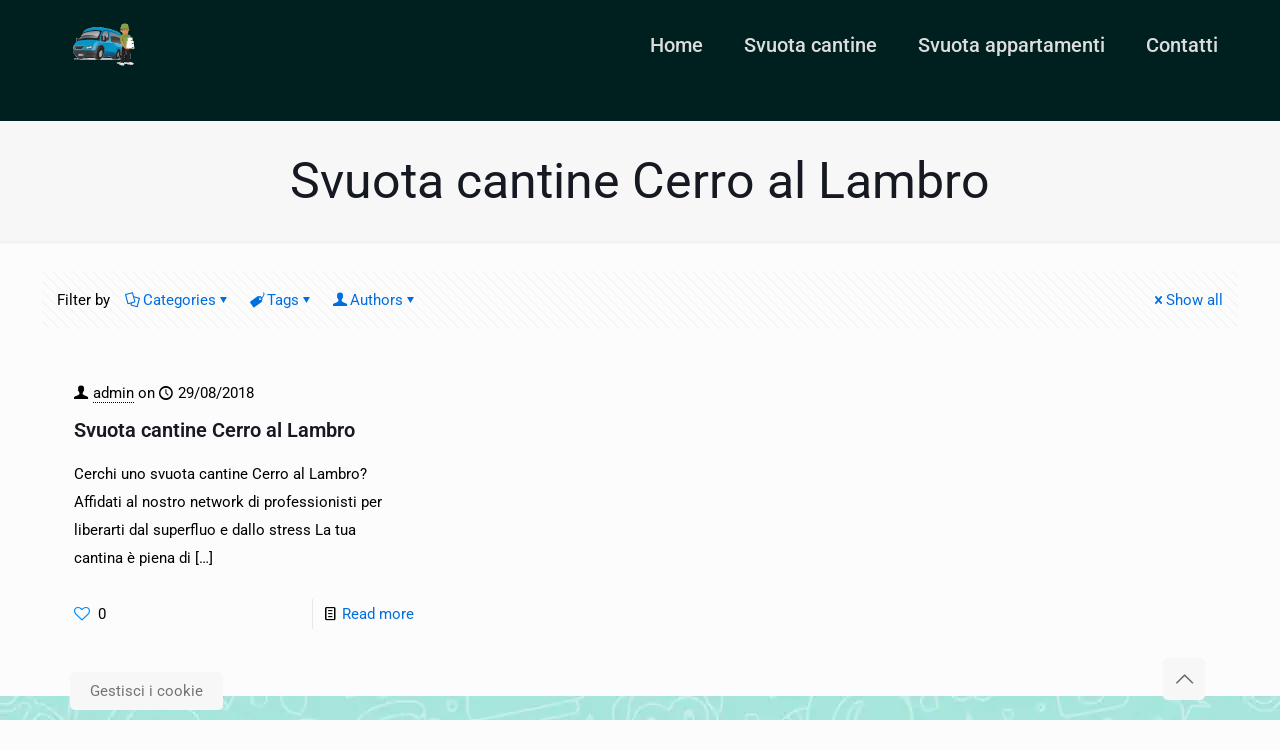

--- FILE ---
content_type: text/html; charset=UTF-8
request_url: https://dittasvuotacantine.it/tag/svuota-cantine-cerro-al-lambro/
body_size: 48287
content:
<!DOCTYPE html>
<html lang="it-IT" class="no-js " >

<head>

<meta charset="UTF-8" />
<meta name='robots' content='index, follow, max-image-preview:large, max-snippet:-1, max-video-preview:-1' />
	<style>img:is([sizes="auto" i], [sizes^="auto," i]) { contain-intrinsic-size: 3000px 1500px }</style>
	<link rel='preconnect' href='https://spcdn.shortpixel.ai' >
<link rel='preconnect' href='https://cdn.trustindex.io' >
<link rel='preconnect' href='https://spcdn.shortpixel.ai' >
<link rel='dns-prefetch' href='//www.google-analytics.com'>
<link rel='dns-prefetch' href='//www.googletagmanager.com'>

<!-- Google Tag Manager -->
<script defer src="[data-uri]"></script>
<!-- End Google Tag Manager --><meta name="format-detection" content="telephone=no">
<meta name="viewport" content="width=device-width, initial-scale=1, maximum-scale=1" />
<meta name="theme-color" content="#ffffff" media="(prefers-color-scheme: light)">
<meta name="theme-color" content="#ffffff" media="(prefers-color-scheme: dark)">

	<!-- This site is optimized with the Yoast SEO plugin v25.9 - https://yoast.com/wordpress/plugins/seo/ -->
	<title>Svuota cantine Cerro al Lambro Archives - Ditta svuota cantine</title><link rel="preload" href="https://dittasvuotacantine.it/wp-content/uploads/2016/04/sgomberi.gif" as="image" fetchpriority="high" /><link rel="preload" href="https://dittasvuotacantine.it/wp-content/uploads/2016/09/whatsapp.png" as="image" fetchpriority="high" /><style id="perfmatters-used-css">.wpcf7 .screen-reader-response{position:absolute;overflow:hidden;clip:rect(1px,1px,1px,1px);clip-path:inset(50%);height:1px;width:1px;margin:-1px;padding:0;border:0;word-wrap:normal !important;}.wpcf7 .hidden-fields-container{display:none;}.wpcf7 form .wpcf7-response-output{margin:2em .5em 1em;padding:.2em 1em;border:2px solid #00a0d2;}.wpcf7 form.init .wpcf7-response-output,.wpcf7 form.resetting .wpcf7-response-output,.wpcf7 form.submitting .wpcf7-response-output{display:none;}.wpcf7-form-control-wrap{position:relative;}@keyframes spin{from{transform:rotate(0deg);}to{transform:rotate(360deg);}}@keyframes blink{from{opacity:0;}50%{opacity:1;}to{opacity:0;}}.wpcf7 [inert]{opacity:.5;}.wpcf7 input[type="file"]{cursor:pointer;}.wpcf7 input[type="file"]:disabled{cursor:default;}.wpcf7 .wpcf7-submit:disabled{cursor:not-allowed;}.wpcf7 input[type="url"],.wpcf7 input[type="email"],.wpcf7 input[type="tel"]{direction:ltr;}.wrasf-input-h{display:none;}a,abbr,acronym,address,applet,article,aside,audio,b,blockquote,body,canvas,caption,center,cite,code,del,details,dfn,div,em,embed,fieldset,figcaption,figure,footer,form,h1,h2,h3,h4,h5,h6,header,hgroup,html,i,iframe,img,ins,kbd,label,legend,li,mark,menu,nav,object,ol,output,p,pre,q,ruby,s,samp,section,span,strike,strong,summary,table,tbody,td,tfoot,th,thead,time,tr,tt,u,ul,var,video{margin:0;padding:0;border:0;font-size:100%;font:inherit;vertical-align:baseline;}article,aside,details,figcaption,figure,footer,header,hgroup,menu,nav,section{display:block;}body{line-height:1;}ol,ul{list-style:none;}body{--mfn-column-gap-top:0;--mfn-column-gap-bottom:40px;--mfn-column-gap-left:12px;--mfn-column-gap-right:12px;--mfn-article-box-decoration:#0089f7;--mfn-before-after-slider:#fff;--mfn-before-after-label:rgba(0,0,0,.25);--mfn-before-after-label-color:#fff;--mfn-blog-slider-date-bg:#f8f8f8;--mfn-blog-date-bg:#f8f8f8;--mfn-slider-arrow-size:40px;--mfn-contactbox-line:hsla(0,0%,100%,.2);--mfn-infobox-line:hsla(0,0%,100%,.2);--mfn-faq-line:rgba(0,0,0,.1);--mfn-clients-tiles:rgba(0,0,0,.08);--mfn-clients-tiles-hover:#0089f7;--mfn-offer-thumbs-nav:#0089f7;--mfn-timeline-date-bg:#f8f8f8;--mfn-sliding-box-bg:#0089f7;--mfn-tabs-border-width:1px;--mfn-tabs-border-color:rgba(0,0,0,.08);--mfn-shape-divider:#000;--mfn-icon-box-icon:#0089f7;--mfn-popup-tmpl-offset:30px;--mfn-exitbutton-font-size:16px;--mfn-exitbutton-size:30px;--mfn-exitbutton-item-size:16px;--mfn-exitbutton-offset-horizontal:0px;--mfn-wpml-arrow-size:10px;--mfn-sidemenu-always-visible-offset:400px;--mfn-button-font-family:inherit;--mfn-button-font-size:inherit;--mfn-button-font-weight:inherit;--mfn-button-font-style:inherit;--mfn-button-letter-spacing:inherit;--mfn-button-gap:10px;--mfn-button-padding:10px 20px;--mfn-button-border-width:0px;--mfn-button-border-style:solid;--mfn-button-border-radius:3px;--mfn-button-transition:.2s;--mfn-button-color:#626262;--mfn-button-color-hover:#626262;--mfn-button-icon-color:#626262;--mfn-button-icon-color-hover:#626262;--mfn-button-bg:#dbdddf;--mfn-button-bg-hover:#d3d3d3;--mfn-button-border-color:transparent;--mfn-button-border-color-hover:transparent;--mfn-button-box-shadow:unset;--mfn-button-theme-color:#fff;--mfn-button-theme-color-hover:#fff;--mfn-button-theme-icon-color:#0095eb;--mfn-button-theme-icon-color-hover:#007cc3;--mfn-button-theme-bg:#0095eb;--mfn-button-theme-bg-hover:#007cc3;--mfn-button-theme-border-color:transparent;--mfn-button-theme-border-color-hover:transparent;--mfn-button-theme-box-shadow:unset;--mfn-button-shop-color:#fff;--mfn-button-shop-color-hover:#fff;--mfn-button-shop-icon-color:#0095eb;--mfn-button-shop-icon-color-hover:#007cc3;--mfn-button-shop-bg:#161922;--mfn-button-shop-bg-hover:#030304;--mfn-button-shop-border-color:transparent;--mfn-button-shop-border-color-hover:transparent;--mfn-button-shop-box-shadow:unset;--mfn-button-action-color:#626262;--mfn-button-action-color-hover:#626262;--mfn-button-action-icon-color:#626262;--mfn-button-action-icon-color-hover:#626262;--mfn-button-action-bg:#dbdddf;--mfn-button-action-bg-hover:#d3d3d3;--mfn-button-action-border-color:transparent;--mfn-button-action-border-color-hover:transparent;--mfn-button-action-box-shadow:unset;}img:not([src$=".svg"]){max-width:100%;height:auto;}html{height:100%;}body{-webkit-font-smoothing:antialiased;-webkit-text-size-adjust:100%;}*,:after,:before{box-sizing:inherit;-webkit-font-smoothing:antialiased;}h1,h2,h3,h4,h5,h6{margin-bottom:15px;}h1 a,h2 a,h3 a,h4 a,h5 a,h6 a{font-weight:inherit;}h1 a:hover,h2 a:hover,h3 a:hover,h4 a:hover,h5 a:hover,h6 a:hover{text-decoration:none;}p{margin:0 0 15px;}em,i{font-style:italic;}b,dt,strong{font-weight:700;}a,a:focus,a:visited{text-decoration:none;outline:0;}a:hover{text-decoration:underline;}p a,p a:visited{line-height:inherit;}.content_wrapper img,img.scale-with-grid{max-width:100%;height:auto;}.gallery .gallery-item img[src$=".svg"],.list_image img[src$=".svg"],.post-photo-wrapper img[src$=".svg"],.slider_images img[src$=".svg"]{width:100%;}button::-moz-focus-inner,input::-moz-focus-inner{border:0;padding:0;}.button,.wc-block-components-button:not(.is-link),.woocommerce a.added_to_cart,.wp-block-button__link,button,input[type=button],input[type=reset],input[type=submit]{display:inline-flex;align-items:center;justify-content:center;gap:var(--mfn-button-gap);position:relative;box-sizing:border-box;font-family:var(--mfn-button-font-family);font-size:var(--mfn-button-font-size);font-weight:var(--mfn-button-font-weight);font-style:var(--mfn-button-font-style);letter-spacing:var(--mfn-button-letter-spacing);line-height:1.2;padding:var(--mfn-button-padding);border-width:var(--mfn-button-border-width);border-style:var(--mfn-button-border-style);border-radius:var(--mfn-button-border-radius);outline:unset;text-decoration:none;cursor:pointer;overflow:hidden;transition:color var(--mfn-button-transition) ease-in-out,background-color var(--mfn-button-transition) ease-in-out,border-color var(--mfn-button-transition) ease-in-out;}.button:hover,.button[aria-expanded=true],.wc-block-components-button:not(.is-link):hover,.wc-block-components-button:not(.is-link)[aria-expanded=true],.woocommerce a.added_to_cart:hover,.woocommerce a.added_to_cart[aria-expanded=true],.wp-block-button__link:hover,.wp-block-button__link[aria-expanded=true],button:hover,button[aria-expanded=true],input[type=button]:hover,input[type=button][aria-expanded=true],input[type=reset]:hover,input[type=reset][aria-expanded=true],input[type=submit]:hover,input[type=submit][aria-expanded=true]{text-decoration:none;}.button.disabled,.button:disabled,.button[aria-disabled=true],.wc-block-components-button:not(.is-link).disabled,.wc-block-components-button:not(.is-link):disabled,.wc-block-components-button:not(.is-link)[aria-disabled=true],.woocommerce a.added_to_cart.disabled,.woocommerce a.added_to_cart:disabled,.woocommerce a.added_to_cart[aria-disabled=true],.wp-block-button__link.disabled,.wp-block-button__link:disabled,.wp-block-button__link[aria-disabled=true],button.disabled,button:disabled,button[aria-disabled=true],input[type=button].disabled,input[type=button]:disabled,input[type=button][aria-disabled=true],input[type=reset].disabled,input[type=reset]:disabled,input[type=reset][aria-disabled=true],input[type=submit].disabled,input[type=submit]:disabled,input[type=submit][aria-disabled=true]{cursor:not-allowed;opacity:.3;}@keyframes loading-spin{0%{transform:rotate(0deg);}to{transform:rotate(1turn);}}.button i,.wc-block-components-button:not(.is-link) i,.woocommerce a.added_to_cart i,.wp-block-button__link i,button i,input[type=button] i,input[type=reset] i,input[type=submit] i{transition:all var(--mfn-button-transition) ease-in-out;}.button-animation-slide .button,.button-animation-slide .wc-block-components-button:not(.is-link),.button-animation-slide .woocommerce a.added_to_cart,.button-animation-slide .wp-block-button__link{transform-style:preserve-3d;}.button-animation-slide .button:before,.button-animation-slide .wc-block-components-button:not(.is-link):before,.button-animation-slide .woocommerce a.added_to_cart:before,.button-animation-slide .wp-block-button__link:before{content:"";display:block;position:absolute;z-index:-1;background-color:inherit;transition:all var(--mfn-button-transition) ease-in-out;}.button-animation-slide-right .button:before,.button-animation-slide-right .wc-block-components-button:not(.is-link):before,.button-animation-slide-right .woocommerce a.added_to_cart:before,.button-animation-slide-right .wp-block-button__link:before{left:0;top:0;width:0;height:100%;}.button-animation-slide-right .button:hover:before,.button-animation-slide-right .button[aria-expanded=true]:before,.button-animation-slide-right .wc-block-components-button:not(.is-link):hover:before,.button-animation-slide-right .wc-block-components-button:not(.is-link)[aria-expanded=true]:before,.button-animation-slide-right .woocommerce a.added_to_cart:hover:before,.button-animation-slide-right .woocommerce a.added_to_cart[aria-expanded=true]:before,.button-animation-slide-right .wp-block-button__link:hover:before,.button-animation-slide-right .wp-block-button__link[aria-expanded=true]:before{width:100%;}.button,.widget a.button,.wp-block-button__link,button,input[type=button],input[type=reset]{background-color:var(--mfn-button-bg);border-color:var(--mfn-button-border-color);color:var(--mfn-button-color);box-shadow:var(--mfn-button-box-shadow);}.button i,.widget a.button i,.wp-block-button__link i,button i,input[type=button] i,input[type=reset] i{color:var(--mfn-button-icon-color);}.button:hover,.widget a.button:hover,.wp-block-button__link:hover,button:hover,input[type=button]:hover,input[type=reset]:hover{background-color:var(--mfn-button-bg-hover);border-color:var(--mfn-button-border-color-hover);color:var(--mfn-button-color-hover);}.button:hover i,.widget a.button:hover i,.wp-block-button__link:hover i,button:hover i,input[type=button]:hover i,input[type=reset]:hover i{color:var(--mfn-button-icon-color-hover);}.button-animation-slide .button:hover,.button-animation-slide .widget a.button:hover,.button-animation-slide .wp-block-button__link:hover,.button-animation-slide button:hover{background-color:var(--mfn-button-bg);}.button-animation-slide .button:before,.button-animation-slide .widget a.button:before,.button-animation-slide .wp-block-button__link:before,.button-animation-slide button:before{background-color:var(--mfn-button-bg-hover);}.button_theme,input[type=submit]{background-color:var(--mfn-button-theme-bg);border-color:var(--mfn-button-theme-border-color);color:var(--mfn-button-theme-color);box-shadow:var(--mfn-button-theme-box-shadow);}.button_theme i,input[type=submit] i{color:var(--mfn-button-theme-icon-color);}.button_theme:hover,input[type=submit]:hover{background-color:var(--mfn-button-theme-bg-hover);border-color:var(--mfn-button-theme-border-color-hover);color:var(--mfn-button-theme-color-hover);}.button_theme:hover i,input[type=submit]:hover i{color:var(--mfn-button-theme-icon-color-hover);}@font-face{font-family:mfn-icons;src:url('https://spcdn.shortpixel.ai/spio/ret_img,q_cdnize,to_webp,s_webp/dittasvuotacantine.it/wp-content/themes/betheme/css/../fonts/mfn/icons.eot?3522148');src:url('https://spcdn.shortpixel.ai/spio/ret_img,q_cdnize,to_webp,s_webp/dittasvuotacantine.it/wp-content/themes/betheme/css/../fonts/mfn/icons.eot?3522148#iefix') format("embedded-opentype"),url('https://spcdn.shortpixel.ai/spio/ret_img,q_cdnize,to_webp,s_webp/dittasvuotacantine.it/wp-content/themes/betheme/css/../fonts/mfn/icons.woff2?3522148') format("woff2"),url('https://spcdn.shortpixel.ai/spio/ret_img,q_cdnize,to_webp,s_webp/dittasvuotacantine.it/wp-content/themes/betheme/css/../fonts/mfn/icons.woff?3522148') format("woff"),url('https://spcdn.shortpixel.ai/spio/ret_img,q_cdnize,to_webp,s_webp/dittasvuotacantine.it/wp-content/themes/betheme/css/../fonts/mfn/icons.ttf?3522148') format("truetype"),url('https://spcdn.shortpixel.ai/spio/ret_img,q_cdnize,to_webp,s_webp/dittasvuotacantine.it/wp-content/themes/betheme/css/../fonts/mfn/icons.svg?3522148#mfn-icons') format("svg");font-weight:400;font-style:normal;font-display:swap;}[class*=" icon-"]:before,[class^=icon-]:before{font-family:mfn-icons;font-style:normal;font-weight:400;speak:never;display:inline-block;text-decoration:inherit;width:1em;text-align:center;font-variant:normal;text-transform:none;line-height:1em;-webkit-font-smoothing:antialiased;-moz-osx-font-smoothing:grayscale;}.icon-cancel:before{content:"";}.icon-clock:before{content:"";}.icon-doc-text:before{content:"";}.icon-docs:before{content:"";}.icon-down-dir:before{content:"";}.icon-heart-empty-fa:before{content:"";}.icon-heart-fa:before{content:"";}.icon-tag:before{content:"";}.icon-up-open-big:before{content:"";}.icon-user:before{content:"";}.icon-menu-fine:before{content:"";}.icon-cancel-fine:before{content:"";}.wpcf7:after{clear:both;content:"";display:block;}.wpcf7-form .column{box-sizing:border-box;padding:0 10px 10px;}span.wpcf7-form-control-wrap{width:100%;position:relative !important;display:inline-block;margin-bottom:3px;}span.wpcf7-form-control-wrap .wpcf7-date,span.wpcf7-form-control-wrap .wpcf7-number,span.wpcf7-form-control-wrap .wpcf7-quiz,span.wpcf7-form-control-wrap .wpcf7-select,span.wpcf7-form-control-wrap .wpcf7-text,span.wpcf7-form-control-wrap .wpcf7-textarea{width:100%;box-sizing:border-box;margin-bottom:0;}.wpcf7 input[type=submit]{margin-bottom:0 !important;-webkit-appearance:none;-moz-appearance:none;appearance:none;}.wpcf7 form .wpcf7-response-output{border:none;margin-top:0;clear:both;}button::-moz-focus-inner{padding:0;border:0;}body{min-width:960px;}#Wrapper,body.admin-bar{position:relative;}#Wrapper{max-width:1240px;margin:0 auto;}.layout-full-width{padding:0;}.layout-full-width #Wrapper{max-width:100% !important;width:100% !important;margin:0 !important;}#Content{width:100%;padding-top:30px;z-index:0;position:relative;}.section{position:relative;box-sizing:border-box;}.container,.section_wrapper{max-width:1220px;height:100%;margin:0 auto;position:relative;}.container:after,.section_wrapper:after{clear:both;content:" ";display:block;height:0;visibility:hidden;width:100%;}.column,.columns{float:left;margin:0;}.mcb-column,.mcb-wrap,.section{background-position:0 0;background-repeat:no-repeat;}.one-third.column{width:33.333%;}.one-second.column{width:50%;}.one.column{width:100%;}.mcb-column-inner{position:relative;margin:var(--mfn-column-gap-top) var(--mfn-column-gap-right) var(--mfn-column-gap-bottom) var(--mfn-column-gap-left);}.container:after{clear:both;}.clearfix:after,.clearfix:before,.container:after{content:" ";display:block;height:0;visibility:hidden;}.clearfix:after,.clearfix:before{overflow:hidden;width:0;}.clear,.clearfix:after{clear:both;}.section[data-parallax="3d"]>.section_wrapper{flex-grow:1;width:100%;}#Filters .mcb-column-inner{margin-bottom:30px;}#Filters .filters_buttons{padding:15px;margin:0;font-size:100%;background-image:url('https://spcdn.shortpixel.ai/spio/ret_img,q_cdnize,to_webp,s_webp/dittasvuotacantine.it/wp-content/themes/betheme/css/../images/stripes/stripes_5_b.png');-webkit-box-sizing:border-box;-moz-box-sizing:border-box;box-sizing:border-box;overflow:hidden;}#Filters .filters_buttons li{float:left;margin:0 15px 0 0;list-style:none;}#Filters .filters_buttons li.authors i,#Filters .filters_buttons li.categories i,#Filters .filters_buttons li.tags i{margin-right:3px;}#Filters .filters_buttons li.reset{float:right;margin-right:0;}#Filters .filters_wrapper{display:none;margin-top:20px;}#Filters .filters_wrapper ul{display:none;overflow:hidden;margin:0;}#Filters .filters_wrapper ul li{display:inline-block;width:18.9%;margin:.5%;list-style:none;}#Filters .filters_wrapper ul li a{display:block;padding:7px 10px;background:#fff;border:1px solid #f7f7f7;color:#858585;}#Filters .filters_wrapper ul li.current-cat a,#Filters .filters_wrapper ul li a:hover{text-decoration:none;color:#fff;}#Filters .filters_wrapper ul li.close{width:auto;}#Filters .filters_wrapper ul li.close a{text-align:center;width:38px;padding:7px 0;background:#8b8b8b;border:1px solid #f7f7f7;color:#fff;}#Filters .filters_wrapper ul li.close a:hover{background:#545454;}#Filters .filters_wrapper li.reset-inner,#Filters.only .filters_buttons{display:none;}#Filters .filters_wrapper ul li a{-webkit-transition:all .2s ease-in-out;-moz-transition:all .2s ease-in-out;-o-transition:all .2s ease-in-out;-ms-transition:all .2s ease-in-out;transition:all .2s ease-in-out;}#Header_wrapper{position:relative;}body:not(.template-slider) #Header_wrapper{background-repeat:no-repeat;background-position:top;}#Header{position:relative;}body:not(.template-slider) #Header{min-height:250px;}#Header .container{padding-left:var(--mfn-column-gap-left);padding-right:var(--mfn-column-gap-right);box-sizing:border-box;}#Top_bar{position:absolute;left:0;top:61px;width:100%;border-bottom:1px solid transparent;z-index:30;}#Top_bar .column{display:flex;margin-bottom:0;}#Top_bar .top_bar_left{position:relative;float:left;width:100%;}#Top_bar .logo{float:left;margin:0 30px 0 20px;}#Top_bar .logo h1{margin:0;}#Top_bar .logo:not(.text-logo) h1{line-height:0;font-size:0;margin:0;}#Top_bar #logo{display:block;height:60px;line-height:60px;padding:15px 0;box-sizing:content-box;}#Top_bar #logo:hover{text-decoration:none;}#Top_bar #logo img{vertical-align:middle;max-height:100%;}#Top_bar #logo img.logo-mobile,#Top_bar #logo img.logo-mobile-sticky,#Top_bar #logo img.logo-sticky{display:none;}#Top_bar #logo img[height]{width:auto;max-height:100% !important;}#Top_bar .menu_wrapper{float:left;z-index:201;}#Top_bar .secondary_menu_wrapper{display:none;}#Top_bar a.responsive-menu-toggle{display:none;position:absolute;right:15px;top:50%;margin-top:-17px;width:34px;height:34px;text-align:center;border-radius:3px;z-index:200;}#Top_bar a.responsive-menu-toggle i{font-size:22px;line-height:34px;}#Top_bar a.responsive-menu-toggle span{float:right;padding:10px 5px;line-height:14px;}#Top_bar .search_wrapper{position:absolute;left:50%;transform:translateX(-50%);top:calc(100% + 40px);display:none;z-index:205;width:100%;width:600px;box-sizing:border-box;max-width:80%;overflow:hidden;}#Top_bar .search_wrapper>form,.column_livesearch .mfn-live-search-wrapper>form{position:relative;}#Top_bar .search_wrapper input[type=text],.column_livesearch .mfn-live-search-wrapper input[type=text]{width:100%;margin:0;box-sizing:border-box;-webkit-box-shadow:0 0 0;box-shadow:0 0 0;padding:22px 30px 22px 60px;background:none;border-width:0;font-size:15px;color:rgba(0,0,0,.8);}#Top_bar .search_wrapper input[type=text]:focus,.column_livesearch .mfn-live-search-wrapper input[type=text]:focus{background-color:transparent !important;}#Top_bar .search_wrapper .icon_close,#Top_bar .search_wrapper .icon_search,.column_livesearch .mfn-live-search-wrapper .icon_search{position:absolute;top:50%;transform:translateY(-50%);}#Top_bar .search_wrapper .icon_search,.column_livesearch .mfn-live-search-wrapper .icon_search{left:15px;}#Top_bar .search_wrapper .icon_close{right:10px;}#Top_bar .search_wrapper,#Top_bar .top_bar_right .mfn-live-search-box,.column_livesearch .mfn-live-search-box,.column_livesearch .mfn-live-search-wrapper{background-color:#fff;box-shadow:0 10px 46px 0 rgba(1,7,39,.1);border-radius:4px;}#Top_bar #menu{z-index:201;}#Top_bar .menu{z-index:202;}#Top_bar .menu>li{margin:0;z-index:203;display:block;float:left;}#Top_bar .menu>li:not(.mfn-megamenu-parent){position:relative;}#Top_bar .menu>li>a{display:block;line-height:60px;padding:15px 0;position:relative;}#Top_bar .menu>li>a:not(.menu-toggle):after{content:"";height:4px;width:100%;position:absolute;left:0;top:-4px;z-index:203;opacity:0;}#Top_bar .menu>li>a span:not(.description){display:block;line-height:60px;padding:0 20px;white-space:nowrap;border-right-width:1px;border-style:solid;}#Top_bar .menu>li>a span>span:not(.description){display:inline !important;padding:0 !important;}#Top_bar .menu>li:last-child>a span{border:0;}#Top_bar .menu>li>a:hover{text-decoration:none;}#Top_bar .menu li ul{position:absolute;left:0;top:100%;z-index:205;margin:0;display:none;background-image:url('https://spcdn.shortpixel.ai/spio/ret_img,q_cdnize,to_webp,s_webp/dittasvuotacantine.it/wp-content/themes/betheme/css/../images/box_shadow.png');background-repeat:repeat-x;background-position:0 0;}#Top_bar .menu li>ul{box-shadow:2px 2px 2px 0 rgba(0,0,0,.03);-webkit-box-shadow:2px 2px 2px 0 rgba(0,0,0,.03);}#Top_bar .menu li ul li{padding:0;width:200px;position:relative;font-weight:400;}#Top_bar .menu li ul li a{padding:10px 20px;display:block;border-bottom:1px solid rgba(0,0,0,.05);}#Top_bar .menu li ul li a span{display:inline-block;position:relative;}#Top_bar .menu>li ul li.hover>a,#Top_bar .menu>li ul li a:hover{text-decoration:none;background:rgba(0,0,0,.06);}#Top_bar .menu li ul li ul{position:absolute;left:200px;top:0;z-index:204;}#Top_bar .menu li ul li a{-webkit-transition:all .2s ease-in-out;-moz-transition:all .2s ease-in-out;-o-transition:all .2s ease-in-out;-ms-transition:all .2s ease-in-out;transition:all .2s ease-in-out;}.header-classic #Header .top_bar_left,.header-classic #Header .top_bar_right{background-color:transparent;}.header-classic #Top_bar{position:static;background-color:#fff;}#body_overlay{position:fixed;top:0;left:0;width:100%;height:120%;background:rgba(0,0,0,.6);z-index:9002;display:none;}body.mobile-side-slide{position:relative;overflow-x:visible;}#Side_slide{display:block;position:fixed;top:0;right:-250px;max-width:100%;width:250px;height:100%;overflow:auto;border-bottom-width:60px;border-bottom-style:solid;z-index:99999;z-index:100000;}#Side_slide .close-wrapper{height:60px;}#Side_slide .close-wrapper a.close{height:34px;width:34px;display:block;float:right;margin:13px 13px 0 0;}#Side_slide .close-wrapper a.close i{font-size:22px;line-height:34px;}#Side_slide .extras{padding:0 20px;}#Side_slide .extras .extras-wrapper{display:flex;align-items:center;flex-wrap:wrap;justify-content:center;margin-bottom:20px;}#Side_slide .extras .extras-wrapper a{display:flex;align-items:center;text-decoration:none;padding:5px;font-size:20px;}#Side_slide #menu{display:block !important;margin-bottom:20px;max-height:none !important;}#Side_slide #menu ul{width:100% !important;}#Side_slide #menu ul li{width:100%;position:relative;border-top:1px solid hsla(0,0%,100%,.03);}#Side_slide #menu>ul:last-child>li:last-child{border-bottom:1px solid hsla(0,0%,100%,.03);}#Side_slide #menu ul li a{display:block;padding:11px 5px 10px 20px;margin-right:50px;text-decoration:none;line-height:19px;}#Side_slide #menu ul li ul{display:none;background:hsla(0,0%,100%,.025);}#Side_slide #menu ul li ul li a{padding-left:35px;}#Side_slide #menu ul li ul li ul li a{padding-left:50px;}#Side_slide .lang-wrapper{margin-bottom:20px;text-align:center;display:none;}#Side_slide .lang-wrapper ul li{border-top:1px solid hsla(0,0%,100%,.03);}#Side_slide .lang-wrapper ul li:last-child{border-bottom:1px solid hsla(0,0%,100%,.03);}#Side_slide .lang-wrapper ul li a{display:block;padding:11px 20px 10px;text-decoration:none;line-height:19px;}#Side_slide .social{text-align:center;margin:0 20px 13px;}#Side_slide .social li{display:inline-block;margin:1px;}#Side_slide .social li a{display:block;padding:4px;text-decoration:none;font-size:15px;}#Side_slide{background-color:#191919;border-color:#191919;}#Side_slide,#Side_slide #menu ul li.submenu .menu-toggle,#Side_slide .search-wrapper input.field,#Side_slide a:not(.action_button){color:#a6a6a6;}#Side_slide #menu ul li.current-menu-ancestor>a,#Side_slide #menu ul li.current-menu-item>a,#Side_slide #menu ul li.current-menu-parent>a,#Side_slide #menu ul li.current-page-ancestor>a,#Side_slide #menu ul li.current-page-parent>a,#Side_slide #menu ul li.current_page_ancestor>a,#Side_slide #menu ul li.current_page_item>a,#Side_slide #menu ul li.hover>.menu-toggle,#Side_slide #menu ul li.hover>a,#Side_slide #menu ul li:hover>a,#Side_slide a.active,#Side_slide a:not(.action_button):hover{color:#fff;}#Subheader{background-color:rgba(0,0,0,.02);background-position:top;background-repeat:no-repeat;padding:30px 0;position:relative;}#Subheader .title{margin-bottom:0;width:70%;float:left;}#Subheader:after{content:"";height:3px;width:100%;display:block;position:absolute;left:0;bottom:-3px;z-index:1;box-shadow:inset 0 4px 3px -2px rgba(0,0,0,.06);}.subheader-both-center #Subheader .title{width:100%;text-align:center;}#Intro.parallax,.section[data-parallax="3d"]{overflow:hidden;display:flex;justify-content:center;}.post-item{margin-bottom:40px;position:relative;float:left;width:100%;overflow:hidden;}.post-item .date_label{position:absolute;left:0;top:7px;display:none;background-color:var(--mfn-blog-date-bg);}.post-item .date_label:after{border-left-color:var(--mfn-blog-date-bg);}.post-photo-wrapper{width:37%;float:left;}.post-desc-wrapper{width:63%;float:left;}.no-img>.image_frame{display:none;}.no-img>.post-desc-wrapper{width:100%;}.post-desc{padding:15px 0 0 20px;}.post-meta{margin-bottom:8px;}.post-meta .author-date{float:left;}.post-meta .author-date a{border-bottom-width:1px;border-style:dotted;text-decoration:none !important;}.post-excerpt{margin-bottom:15px;}.post-footer{background-color:rgba(0,0,0,.02);padding:7px 15px;overflow:hidden;line-height:30px;}.post-footer .button-love{float:left;}.post-footer .button-love a.mfn-love{display:inline-block;position:relative;padding-left:24px;margin-left:5px;}.post-footer .button-love a.mfn-love i{position:absolute;left:0;top:0;font-size:16px;}.post-footer .button-love a.mfn-love:hover{text-decoration:none;}.post-footer .button-love a.mfn-love i:last-child{opacity:0;-webkit-transition:all .3s ease-in-out;-moz-transition:all .3s ease-in-out;-o-transition:all .3s ease-in-out;-ms-transition:all .3s ease-in-out;transition:all .3s ease-in-out;}.post-footer .button-love a.loved.mfn-love i:last-child,.post-footer .button-love a:hover.mfn-love i:last-child{opacity:1;}.post-footer .post-links{float:right;border-left-width:1px;border-style:solid;padding-left:10px;}.has-custom-bg .post-footer{background-color:transparent;}.grid .post-item{width:31.33%;margin:0 1% 20px;background:#fff;}.grid .post-desc-wrapper,.grid .post-photo-wrapper{width:100%;float:none;}.grid .post-desc-wrapper .post-desc{padding:20px 20px 0;}.grid .post-footer{margin:20px -20px 0;box-sizing:border-box;}.grid .post-desc-wrapper .post-footer .button-love .love-text,.grid .post-desc-wrapper .post-meta .category .cat-btn,.grid .post-meta .author-date .author span.label{display:none;}.posts_group.grid.col-3 .post-item{width:31.33%;}.posts_group.grid.col-2 .post-item:nth-child(odd),.posts_group.grid.col-3 .post-item:nth-child(3n+1),.posts_group.grid.col-4 .post-item:nth-child(4n+1),.posts_group.grid.col-5 .post-item:nth-child(5n+1),.posts_group.grid.col-6 .post-item:nth-child(6n+1){clear:both;}a.mfn-love.loved i:first-child,a.mfn-love:not(.loved) i:last-child{display:none;}.widget{margin:30px 0;position:relative;}.widget:last-child:after{display:none;}.widget:after{content:"";display:block;position:absolute;bottom:0;width:1500px;height:0;visibility:visible;border-width:1px 0 0;border-style:solid;}.widget:not(.widget_block)>h3{font-size:18px;line-height:22px;}.widget_recent_entries ul li{padding:5px 15px;background:#fff;position:relative;margin-bottom:10px;}.widget_recent_entries ul li a{display:block;text-decoration:none;position:relative;z-index:2;margin-bottom:3px;padding-bottom:3px;border-bottom-width:1px;border-style:solid;}.widget_recent_entries ul li:last-child{margin-bottom:0;}.widget_recent_entries ul li:after{content:"";display:block;position:absolute;right:0;top:0;width:4px;height:100%;}.widget_recent_entries ul li:hover:after{width:100%;}.widget_recent_entries ul li .post-date{display:block;position:relative;z-index:2;}.widget_recent_entries ul li:hover .post-date,.widget_recent_entries ul li:hover a{color:#fff;}.widget_recent_entries ul li:hover .post-date,.widget_recent_entries ul li:hover:after,.widget_recent_entries ul li:hover a{-webkit-transition:all .3s ease-in-out;-moz-transition:all .3s ease-in-out;-o-transition:all .3s ease-in-out;transition:all .3s ease-in-out;}#Footer{background-position:top;background-repeat:no-repeat;position:relative;}#Footer .footer_action{background:rgba(0,0,0,.1);}#Footer .footer_action .mcb-column-inner{margin-bottom:30px;padding-top:30px;text-align:center;font-size:110%;line-height:180%;}#Footer .widgets_wrapper{padding:15px 0;}#Footer .widgets_wrapper .mcb-column-inner{margin-bottom:0;}#Footer .widgets_wrapper .widget:after{display:none;}#Footer .footer_copy .one{margin-bottom:20px;padding-top:30px;min-height:33px;}#Footer .footer_copy .copyright{float:left;}#Footer .footer_copy .social{float:right;margin-right:20px;}#Footer .footer_copy .social li{display:inline-block;margin-right:6px;}#Footer .footer_copy .social li:last-child{margin-right:0;}#Footer .footer_copy .social li a{font-size:15px;line-height:15px;-webkit-transition:all .3s ease-in-out;-moz-transition:all .3s ease-in-out;-o-transition:all .3s ease-in-out;-ms-transition:all .3s ease-in-out;transition:all .3s ease-in-out;}.mfn-footer .footer_copy{border-top:1px solid hsla(0,0%,100%,.1);}.mfn-footer .footer_copy .social li a{color:hsla(0,0%,100%,.3);}.mfn-footer .footer_copy .social li a:hover{color:#fff;}.footer-copy-center #Footer .footer_copy{text-align:center;}.footer-copy-center #Footer .footer_copy .copyright{float:none;margin:0 0 10px;}.footer-copy-center #Footer .footer_copy #back_to_top{float:none;margin:-10px 0 10px;}.footer-copy-center #Footer .footer_copy .social,.footer-copy-center #Footer .footer_copy .social-menu{float:none;margin:0;}.footer_button{width:42px;height:42px;font-size:20px !important;padding:0;}#back_to_top{float:right;margin:-9px 0 0;}#back_to_top.sticky{position:fixed;right:75px;bottom:20px;z-index:9001;}#Footer .widget_recent_entries ul li{background:rgba(0,0,0,.1);}#mfn-gdpr{display:none;align-items:center;position:fixed;z-index:10000;box-sizing:border-box;}#mfn-gdpr .mfn-gdpr-content>:last-child{margin-bottom:0;}#mfn-gdpr[data-direction=horizontal]{justify-content:center;padding:30px;width:100%;left:0;}#mfn-gdpr[data-direction=horizontal] .mfn-gdpr-content{margin-right:7vw;}#mfn-gdpr[data-direction=horizontal] .mfn-gdpr-readmore{margin-right:15px;flex-shrink:0;}#mfn-gdpr[data-direction=horizontal] .mfn-gdpr-button{flex-shrink:0;}#mfn-gdpr[data-direction=vertical]{flex-direction:column;padding:40px;bottom:40px;width:320px;}#mfn-gdpr[data-direction=vertical] .mfn-gdpr-content{margin-bottom:15px;text-align:center;}#mfn-gdpr[data-direction=vertical] .mfn-gdpr-readmore{margin-bottom:15px;}#mfn-gdpr[data-aligment=top]{top:0;}#mfn-gdpr[data-aligment=bottom]{bottom:0;}#mfn-gdpr[data-aligment=left]{left:40px;}#mfn-gdpr[data-aligment=right]{right:40px;}#mfn-gdpr .mfn-gdpr-content ol,#mfn-gdpr .mfn-gdpr-content ul{margin:0 0 15px 20px;}#mfn-gdpr[data-direction=vertical] .mfn-gdpr-content ol,#mfn-gdpr[data-direction=vertical] .mfn-gdpr-content ul{margin-left:0;}#mfn-gdpr .mfn-gdpr-content ul{list-style:disc;}#mfn-gdpr{background-color:#eef2f5;}#mfn-gdpr .mfn-gdpr-content,#mfn-gdpr .mfn-gdpr-content h1,#mfn-gdpr .mfn-gdpr-content h2,#mfn-gdpr .mfn-gdpr-content h3,#mfn-gdpr .mfn-gdpr-content h4,#mfn-gdpr .mfn-gdpr-content h5,#mfn-gdpr .mfn-gdpr-content h6,#mfn-gdpr .mfn-gdpr-content ol,#mfn-gdpr .mfn-gdpr-content ul{color:#626262;}#mfn-gdpr .mfn-gdpr-content a,#mfn-gdpr a.mfn-gdpr-readmore{color:#161922;}#mfn-gdpr a.mfn-gdpr-readmore:hover{color:#0089f7;}#mfn-gdpr .mfn-gdpr-button{background-color:#006edf;color:#fff;border:1px solid transparent;}#mfn-gdpr .mfn-gdpr-button:hover{background-color:#0089f7;color:#fff;}.dark,.dark .feature_list ul li a,.dark .icon_box a .desc,.dark .icon_box a:hover .desc,.dark .list_item a:not(.icon_bar),.dark .list_item a:not(.icon_bar):hover,.dark .widget_recent_entries ul li a,.dark ul.timeline_items{color:#fff !important;}.dark .column a:not(.button){color:hsla(0,0%,100%,.66);}.dark a.content_link .title,.dark h1,.dark h1 a,.dark h1 a:hover,.dark h2,.dark h2 a,.dark h2 a:hover,.dark h3,.dark h3 a,.dark h3 a:hover,.dark h4,.dark h4 a,.dark h4 a:hover,.dark h5,.dark h5 a,.dark h5 a:hover,.dark h6,.dark h6 a,.dark h6 a:hover{color:#fff;}.dark .article_box .desc_wrapper p,.dark .chart_box:before,.dark .comments,.dark .fixed-nav .desc h6,.dark .format-link .post-title .icon-link,.dark .how_it_works .image,.dark .icon_box.has_border:after,.dark .idea_box,.dark .list_item .circle,.dark .mcb-sidebar,.dark .opening_hours,.dark .opening_hours .opening_hours_wrapper li,.dark .portfolio_group.list .portfolio-item,.dark .portfolio_group .portfolio-item .desc .details-wrapper,.dark .post-footer .post-links,.dark .post-header .title_wrapper,.dark .pricing-box,.dark .promo_box.has_border:after,.dark .Recent_posts ul li .desc h6,.dark .section-post-related .section-related-adjustment,.dark .share_wrapper,.dark .team_list .bq_wrapper,.dark .widget:after,.dark .widget_recent_entries ul li a,.dark .woocommerce .product .related.products,.dark .woocommerce .product div.entry-summary h1.product_title:after,.dark .woocommerce .quantity input.qty,.dark .woocommerce .widget_best_sellers li,.dark .woocommerce .widget_featured_products li,.dark .woocommerce .widget_layered_nav li,.dark .woocommerce .widget_onsale li,.dark .woocommerce .widget_products li,.dark .woocommerce .widget_random_products li,.dark .woocommerce .widget_recent_products li,.dark .woocommerce .widget_recent_reviews li,.dark .woocommerce .widget_recently_viewed_products li,.dark .woocommerce .widget_shopping_cart ul.product_list_widget li,.dark .woocommerce .widget_top_rated_products li,.dark a.content_link,.dark a.icon_bar,.dark dl>dd,.dark dl>dt,.dark input[type=email],.dark input[type=password],.dark input[type=tel],.dark input[type=text],.dark select,.dark table td,.dark table th,.dark textarea{border-color:hsla(0,0%,100%,.08);}.dark #comments .commentlist>li .comment-author .says,.dark .article_box .desc_wrapper p,.dark .blockquote p.author span,.dark .button-love a .label,.dark .chart_box p,.dark .counter .desc_wrapper .title,.dark .fancy_heading .inside,.dark .fancy_heading_line .slogan,.dark .filters_buttons li.label,.dark .fixed-nav .desc .date,.dark .pager-single a,.dark .pager .pages a,.dark .post-footer,.dark .post-footer a span.label,.dark .post-meta,.dark .post-meta a,.dark .pricing-box .plan-header .price sup.period,.dark .pricing-box .plan-header p.subtitle,.dark .product_meta .posted_in,.dark .Recent_posts ul li a .desc .date,.dark .shipping-calculator-button:after,.dark .shop-filters .woocommerce-result-count,.dark .shop_slider .shop_slider_ul .item_wrapper .price del,.dark .team .desc_wrapper p.subtitle,.dark .testimonials_slider .testimonials_slider_ul li .author span,.dark .testimonials_slider .testimonials_slider_ul li .author span a,.dark .tp_recent_tweets .twitter_time,.dark .widget_price_filter .price_label,.dark .widget_recent_entries ul li .post-date,.dark .widget_shopping_cart ul.product_list_widget li dl,.dark .woocommerce .shop_table .product-name .variation>dd,.dark .woocommerce ul.product_list_widget li .quantity{color:#dedede;}.image_frame,.wp-caption{display:block;overflow:hidden;margin:0;border-style:solid;border-width:0;max-width:100%;line-height:0;box-sizing:border-box;}.image_frame .image_wrapper,.wp-caption img{box-sizing:border-box;}.image_frame a,.wp-caption a{display:block;-webkit-tap-highlight-color:transparent;}.image_frame .image_wrapper{position:relative;overflow:hidden;}.image_frame .image_wrapper img:not(.ls-l){position:relative;top:0;-webkit-transform:scale(1);-moz-transform:scale(1);-o-transform:scale(1);transform:scale(1);}.image_frame.hover .image_wrapper img,.image_frame:focus .image_wrapper img,.image_frame:hover .image_wrapper img{top:-15px;}@keyframes spin{to{-webkit-transform:rotate(1turn);transform:rotate(1turn);}}.image_frame .image_wrapper .image_links,.image_frame .image_wrapper .mask:after,.image_frame .image_wrapper img{-webkit-transition:all .3s ease-in-out;transition:all .3s ease-in-out;}@keyframes if-overlay-animation{0%{opacity:0;}to{opacity:1;}}.if-modern-overlay .image_frame.hover .image_wrapper img,.if-modern-overlay .image_frame:focus .image_wrapper img,.if-modern-overlay .image_frame:hover .image_wrapper img{top:0;}.if-modern-overlay .image_frame:not(.no_link) .image_wrapper img:not(.ls-l){margin-bottom:0 !important;}@keyframes if-modern-overlay-animation{0%{opacity:0;transform:translateY(10px);}to{opacity:1;transform:translateY(0);}}fieldset,form{margin-bottom:0;}textarea{min-height:60px;line-height:20px;}input[type=checkbox],input[type=checkbox]~label{display:inline;}input[type=date],input[type=email],input[type=number],input[type=password],input[type=search],input[type=tel],input[type=text],input[type=url],select,textarea{padding:10px;outline:none;width:230px;max-width:100%;display:block;margin:0 0 20px;font-size:15px;border-width:1px;border-style:solid;border-radius:0;box-sizing:border-box;-webkit-appearance:none;}input[hidden],select[hidden],textarea[hidden]{display:none;}input[type=date]::-webkit-datetime-edit{font-size:15px;line-height:19px;}input[type=date]::-webkit-calendar-picker-indicator{font-size:80%;}ul{list-style:none outside;}.column_column ul,.column_helper ul,.column_post_content ul,.column_product_content .source-editor ul,.column_product_short_description ul,.column_visual ul,.elementor-widget-text-editor ul,.icon_box ul,.mfn-acc ul,.mfn-toggle .toggle-content ul,.post-excerpt ul,.the_content_wrapper ul,.ui-tabs-panel ul{list-style:disc outside;margin:0 0 15px 30px;}.column_column ol li,.column_column ul li,.column_helper ol li,.column_helper ul li,.column_post_content ol li,.column_post_content ul li,.column_product_content .source-editor ul li,.column_product_short_description ol li,.column_product_short_description ul li,.column_visual ol li,.column_visual ul li,.elementor-widget-text-editor ol li,.elementor-widget-text-editor ul li,.icon_box ol li,.icon_box ul li,.mfn-acc ol li,.mfn-acc ul li,.mfn-toggle .toggle-content ol li,.mfn-toggle .toggle-content ul li,.post-excerpt ol li,.post-excerpt ul li,.the_content_wrapper ol li,.the_content_wrapper ul li,.ui-tabs-panel ol li,.ui-tabs-panel ul li{margin-bottom:10px;}.column_column ol li ol,.column_column ul li ul,.column_helper ol li ol,.column_helper ul li ul,.column_post_content ol li ol,.column_post_content ul li ul,.column_product_short_description ol li ol,.column_product_short_description ul li ul,.column_visual ol li ol,.column_visual ul li ul,.icon_box ol li ol,.icon_box ul li ul,.mfn-acc ol li ol,.mfn-acc ul li ul,.mfn-toggle .toggle-content ol li ol,.mfn-toggle .toggle-content ul li ul,.post-excerpt ol li ol,.post-excerpt ul li ul,.the_content_wrapper ol li ol,.the_content_wrapper ul li ul,.ui-tabs-panel ol li ol,.ui-tabs-panel ul li ul{margin-top:10px;margin-bottom:0;}.date_label,.timeline_items>li h3 span{font-size:12px;line-height:18px;display:inline-block;padding:2px 5px;-webkit-border-radius:4px;border-radius:4px;background-image:url('https://spcdn.shortpixel.ai/spio/ret_img,q_cdnize,to_webp,s_webp/dittasvuotacantine.it/wp-content/themes/betheme/css/../images/stripes/stripes_3_b.png');}.date_label:after,.timeline_items>li h3 span:after{content:"";display:block;position:absolute;right:-5px;top:6px;width:0;height:0;border-color:transparent;border-style:solid;border-width:5.5px 0 5.5px 5px;}.date_label{background-color:#f8f8f8;color:#a8a8a8;}.date_label:after{border-left-color:#f8f8f8;}.isotope_wrapper{z-index:1;position:relative;}.isotope-item{z-index:2;}::-moz-selection{color:#fff;}::selection{color:#fff;}#comments>:first-child,#edd_checkout_cart td,#edd_checkout_cart th,.accordion .question,.accordion .question.active .title,.accordion .question .title:before,.article_box .desc_wrapper p,.chart_box:before,.column_opening_hours .mcb-item-opening_hours-inner,.column_pricing_item .mcb-item-pricing_item-inner,.fixed-nav .desc .date,.format-link .post-title .icon-link,.header-stack #Top_bar .logo,.how_it_works .image,.icon_box.has_border:after,.idea_box,.Latest_news ul li .desc_footer,.Latest_news ul li .photo,.list_item .circle,.mcb-sidebar,.offer_thumb.bottom .slider_pagination a,.offer_thumb .slider_pagination,.offer_thumb .slider_pagination a,.opening_hours .opening_hours_wrapper li,.portfolio_group.list .portfolio-item,.portfolio_group .portfolio-item .desc .details-wrapper,.post-footer .post-links,.post-header .title_wrapper,.promo_box.has_border:after,.Recent_posts ul li .desc h6,.section-post-related .section-related-adjustment,.share_wrapper,.style-simple #Filters .filters_wrapper ul,.style-simple .faq .question,.team_list .bq_wrapper,.widget:after,.widget_recent_entries ul li a,.woocommerce .product .related.products,.woocommerce .product .upsells.products,.woocommerce .product div.entry-summary h1.product_title:after,.woocommerce .quantity input.qty,.woocommerce .widget_best_sellers li,.woocommerce .widget_featured_products li,.woocommerce .widget_layered_nav li,.woocommerce .widget_onsale li,.woocommerce .widget_products li,.woocommerce .widget_random_products li,.woocommerce .widget_recent_products li,.woocommerce .widget_recent_reviews li,.woocommerce .widget_recently_viewed_products li,.woocommerce .widget_shopping_cart ul.product_list_widget li,.woocommerce .widget_top_rated_products li,a.content_link,a.icon_bar,dl>dd,dl>dt,input[type=date],input[type=email],input[type=number],input[type=password],input[type=search],input[type=tel],input[type=text],input[type=url],select,table td,table th,textarea{border-color:rgba(0,0,0,.08);}.woocommerce .quantity input.qty,input[type=date],input[type=email],input[type=number],input[type=password],input[type=search],input[type=tel],input[type=text],input[type=url],select,textarea{background-color:#fff;color:#626262;box-shadow:inset 0 0 2px 2px rgba(0,0,0,.02);}input[type=date]:focus,input[type=email]:focus,input[type=number]:focus,input[type=password]:focus,input[type=search]:focus,input[type=tel]:focus,input[type=text]:focus,input[type=url]:focus,select:focus,textarea:focus{background-color:#e9f5fc;border-color:#d5e5ee;color:#1982c2;}#Top_bar .menu>li>a span{border-color:rgba(0,0,0,.05);}#Footer .Recent_posts ul li .desc h6,#Footer .widget_archive ul li:after,#Footer .widget_best_sellers li,#Footer .widget_featured_products li,#Footer .widget_layered_nav li,#Footer .widget_nav_menu ul li:after,#Footer .widget_onsale li,#Footer .widget_products li,#Footer .widget_random_products li,#Footer .widget_recent_entries ul li a,#Footer .widget_recent_products li,#Footer .widget_recent_reviews li,#Footer .widget_recently_viewed_products li,#Footer .widget_shopping_cart ul.product_list_widget li,#Footer .widget_top_rated_products li,#Footer table td,#Footer table th,#Sliding-top .Recent_posts ul li .desc h6,#Sliding-top .widget_archive ul li:after,#Sliding-top .widget_best_sellers li,#Sliding-top .widget_featured_products li,#Sliding-top .widget_layered_nav li,#Sliding-top .widget_nav_menu ul li:after,#Sliding-top .widget_onsale li,#Sliding-top .widget_products li,#Sliding-top .widget_random_products li,#Sliding-top .widget_recent_entries ul li a,#Sliding-top .widget_recent_products li,#Sliding-top .widget_recent_reviews li,#Sliding-top .widget_recently_viewed_products li,#Sliding-top .widget_shopping_cart ul.product_list_widget li,#Sliding-top .widget_top_rated_products li,#Sliding-top table td,#Sliding-top table th{border-color:hsla(0,0%,100%,.08);}#comments .commentlist>li .photo,.author-box .avatar-wrapper,.content_slider .content_slider_ul .slick-list,.edd_download_image,.google-map,.icon_box .icon_wrapper,.image_frame,.wp-caption{border-color:#f8f8f8;}.icon_box .icon_wrapper:before,.image_frame .image_wrapper,.wp-caption img{border-color:#e2e2e2;}@keyframes mfn-popup-open{0%{opacity:0;margin-top:-100px;}to{opacity:1;margin-top:0;}}.mfn-close-icon{z-index:5;display:flex;justify-content:center;align-items:center;width:40px;height:40px;font-size:20px;cursor:pointer;text-decoration:none !important;}.mfn-close-icon .icon{color:rgba(0,0,0,.3);display:inline-block;transition:all .3s ease-in-out;}.mfn-close-icon:hover .icon{color:rgba(0,0,0,.8);transform:rotate(180deg);}.section_wrapper{display:flex;align-items:flex-start;flex-wrap:wrap;box-sizing:content-box;}@keyframes mfnShowSticky{0%{top:-100%;}to{top:0;}}@keyframes mfnPBSFadeIn{0%{opacity:0;transform:scale(.98);}to{opacity:1;transform:scale(1);}}@-webkit-keyframes mfnPBSFadeIn{0%{opacity:0;transform:scale(.98);}to{opacity:1;transform:scale(1);}}@keyframes mfnPBSFadeOut{0%{opacity:1;transform:scale(1);}to{opacity:0;transform:scale(.98);}}@-webkit-keyframes mfnPBSFadeOut{0%{opacity:1;transform:scale(1);}to{opacity:0;transform:scale(.98);}}@keyframes mfnSubmenuFadeIn{0%{opacity:0;}to{opacity:1;}}@-webkit-keyframes mfnSubmenuFadeIn{0%{opacity:0;}to{opacity:1;}}@keyframes mfnSubmenuFadeInUp{0%{opacity:0;transform:translateY(20px);}to{opacity:1;transform:translateY(0);}}@-webkit-keyframes mfnSubmenuFadeInUp{0%{opacity:0;transform:translateY(20px);}to{opacity:1;transform:translateY(0);}}@keyframes mfnMmSubmenuFadeIn{0%{opacity:0;}to{top:1;}}@-webkit-keyframes mfnMmSubmenuFadeIn{0%{opacity:0;}to{top:1;}}@keyframes mfnMmSubmenuFadeInUp{0%{opacity:0;transform:translateY(20px);}to{top:1;transform:translateY(0);}}@-webkit-keyframes mfnMmSubmenuFadeInUp{0%{opacity:0;transform:translateY(20px);}to{top:1;transform:translateY(0);}}body{--mfn-swiper-pagination-bullet-active-color:#007aff;--mfn-swiper-pagination-bullet-inactive-color:#000;--mfn-swiper-pagination-bullet-width:10px;--mfn-swiper-pagination-bullet-height:10px;--mfn-swiper-pagination-spacing:20px;--mfn-swiper-arrow-width:auto;--mfn-swiper-arrow-height:auto;--mfn-swiper-arrow-size:50px;--mfn-swiper-arrow-spacing:20px;}@keyframes mfnpopupfade-in{0%{opacity:0;}to{opacity:1;}}@keyframes mfnpopupzoom-in{0%{transform:scale(.9);}to{transform:scale(1);}}@keyframes mfnpopupfade-in-up{0%{transform:translateY(100px);}to{transform:translateY(0);}}@keyframes mfnpopupfade-in-down{0%{transform:translateY(-100px);}to{transform:translateY(0);}}@keyframes mfnpopupfade-in-left{0%{transform:translateX(100px);}to{transform:translateX(0);}}@keyframes mfnpopupfade-in-right{0%{transform:translateX(-100px);}to{transform:translateX(0);}}@keyframes hotspot-marker-pulse{0%{outline:0 solid var(--mfn-image-hotspot-marker-default-pulse-bg);}to{outline:15px solid transparent;}}@keyframes hotspot-marker-icon-pulse{0%{outline:0 solid var(--mfn-image-hotspot-marker-icon-pulse-bg);}to{outline:15px solid transparent;}}@keyframes hotspot-marker-text-pulse{0%{outline:0 solid var(--mfn-image-hotspot-marker-text-pulse-bg);}to{outline:15px solid transparent;}}@keyframes hotspot-marker-scale{0%{transform:scale(1);}60%{transform:scale(1.15);}to{transform:scale(1);}}@keyframes hotspot-marker-bounce{0%{transform:translateY(0);}50%{transform:translateY(-15%);}to{transform:translateY(0);}}.fa,.fab,.fad,.fal,.far,.fas{-moz-osx-font-smoothing:grayscale;-webkit-font-smoothing:antialiased;display:inline-block;font-style:normal;font-variant:normal;text-rendering:auto;line-height:1;}@-webkit-keyframes fa-spin{0%{-webkit-transform:rotate(0deg);transform:rotate(0deg);}to{-webkit-transform:rotate(1turn);transform:rotate(1turn);}}@keyframes fa-spin{0%{-webkit-transform:rotate(0deg);transform:rotate(0deg);}to{-webkit-transform:rotate(1turn);transform:rotate(1turn);}}.fa-envelope:before{content:"";}.fa-info:before{content:"";}.fa-phone:before{content:"";}.fa-whatsapp:before{content:"";}@font-face{font-family:Font Awesome\ 5 Brands;font-style:normal;font-weight:400;font-display:block;src:url('https://spcdn.shortpixel.ai/spio/ret_img,q_cdnize,to_webp,s_webp/dittasvuotacantine.it/wp-content/themes/betheme/fonts/fontawesome/fa-brands-400.eot');src:url('https://spcdn.shortpixel.ai/spio/ret_img,q_cdnize,to_webp,s_webp/dittasvuotacantine.it/wp-content/themes/betheme/fonts/fontawesome/fa-brands-400.eot?#iefix') format("embedded-opentype"),url('https://spcdn.shortpixel.ai/spio/ret_img,q_cdnize,to_webp,s_webp/dittasvuotacantine.it/wp-content/themes/betheme/fonts/fontawesome/fa-brands-400.woff2') format("woff2"),url('https://spcdn.shortpixel.ai/spio/ret_img,q_cdnize,to_webp,s_webp/dittasvuotacantine.it/wp-content/themes/betheme/fonts/fontawesome/fa-brands-400.woff') format("woff"),url('https://spcdn.shortpixel.ai/spio/ret_img,q_cdnize,to_webp,s_webp/dittasvuotacantine.it/wp-content/themes/betheme/fonts/fontawesome/fa-brands-400.ttf') format("truetype"),url('https://spcdn.shortpixel.ai/spio/ret_img,q_cdnize,to_webp,s_webp/dittasvuotacantine.it/wp-content/themes/betheme/fonts/fontawesome/fa-brands-400.svg#fontawesome') format("svg");}.fab{font-family:Font Awesome\ 5 Brands;}@font-face{font-family:Font Awesome\ 5 Free;font-style:normal;font-weight:400;font-display:block;src:url('https://spcdn.shortpixel.ai/spio/ret_img,q_cdnize,to_webp,s_webp/dittasvuotacantine.it/wp-content/themes/betheme/fonts/fontawesome/fa-regular-400.eot');src:url('https://spcdn.shortpixel.ai/spio/ret_img,q_cdnize,to_webp,s_webp/dittasvuotacantine.it/wp-content/themes/betheme/fonts/fontawesome/fa-regular-400.eot?#iefix') format("embedded-opentype"),url('https://spcdn.shortpixel.ai/spio/ret_img,q_cdnize,to_webp,s_webp/dittasvuotacantine.it/wp-content/themes/betheme/fonts/fontawesome/fa-regular-400.woff2') format("woff2"),url('https://spcdn.shortpixel.ai/spio/ret_img,q_cdnize,to_webp,s_webp/dittasvuotacantine.it/wp-content/themes/betheme/fonts/fontawesome/fa-regular-400.woff') format("woff"),url('https://spcdn.shortpixel.ai/spio/ret_img,q_cdnize,to_webp,s_webp/dittasvuotacantine.it/wp-content/themes/betheme/fonts/fontawesome/fa-regular-400.ttf') format("truetype"),url('https://spcdn.shortpixel.ai/spio/ret_img,q_cdnize,to_webp,s_webp/dittasvuotacantine.it/wp-content/themes/betheme/fonts/fontawesome/fa-regular-400.svg#fontawesome') format("svg");}.fab,.far{font-weight:400;}@font-face{font-family:Font Awesome\ 5 Free;font-style:normal;font-weight:900;font-display:block;src:url('https://spcdn.shortpixel.ai/spio/ret_img,q_cdnize,to_webp,s_webp/dittasvuotacantine.it/wp-content/themes/betheme/fonts/fontawesome/fa-solid-900.eot');src:url('https://spcdn.shortpixel.ai/spio/ret_img,q_cdnize,to_webp,s_webp/dittasvuotacantine.it/wp-content/themes/betheme/fonts/fontawesome/fa-solid-900.eot?#iefix') format("embedded-opentype"),url('https://spcdn.shortpixel.ai/spio/ret_img,q_cdnize,to_webp,s_webp/dittasvuotacantine.it/wp-content/themes/betheme/fonts/fontawesome/fa-solid-900.woff2') format("woff2"),url('https://spcdn.shortpixel.ai/spio/ret_img,q_cdnize,to_webp,s_webp/dittasvuotacantine.it/wp-content/themes/betheme/fonts/fontawesome/fa-solid-900.woff') format("woff"),url('https://spcdn.shortpixel.ai/spio/ret_img,q_cdnize,to_webp,s_webp/dittasvuotacantine.it/wp-content/themes/betheme/fonts/fontawesome/fa-solid-900.ttf') format("truetype"),url('https://spcdn.shortpixel.ai/spio/ret_img,q_cdnize,to_webp,s_webp/dittasvuotacantine.it/wp-content/themes/betheme/fonts/fontawesome/fa-solid-900.svg#fontawesome') format("svg");}.fa,.far,.fas{font-family:Font Awesome\ 5 Free;}.fa,.fas{font-weight:900;}body{--mfn-tabs-border-width:1px;}html{overflow-x:hidden;}@media only screen and (max-width:1239px){a[href^=tel]{text-decoration:none;}a[href^=tel]:not(.action_button):not(.button){color:inherit;}}@media only screen and (min-width:960px) and (max-width:1239px){body{min-width:0;}#Wrapper{max-width:960px;}.container,.section_wrapper,.with_aside .content_wrapper{max-width:940px;}}@media only screen and (max-width:959px){.section{background-attachment:scroll !important;}}@media only screen and (min-width:768px) and (max-width:959px){body{min-width:0;}#Wrapper{max-width:728px;}.container,.section_wrapper,.with_aside .content_wrapper{max-width:708px;}.tablet-one-third.column{width:33.333%;}#Subheader .title{width:100%;}#Filters .filters_wrapper ul li{width:24%;margin:.5%;}.grid .post-item,.masonry .post-item{width:47.9%;}}@media only screen and (max-width:767px){body{min-width:0;}body.responsive-overflow-x-mobile{overflow-x:hidden;}.container .column,.section_wrapper .column,.section_wrapper .mcb-wrap{margin:0;width:100%;clear:both;}.four.columns,.sections_group{margin:0;width:100% !important;clear:both;}.container,.content_wrapper .section_wrapper,.four.columns .widget-area{max-width:700px !important;}.content_wrapper .section:not(.full-width)>.section_wrapper .section_wrapper{padding-left:0 !important;padding-right:0 !important;}.content_wrapper .mcb-column-inner{margin:0 0 20px;}.mobile-one.column{width:100%;}.widget:after{width:100%;}.mobile-tr-header .header_placeholder,body:not(.mobile-sticky) .header_placeholder{height:0 !important;}#Action_bar,#Top_bar{background-color:#fff !important;position:static;}#Top_bar .container{max-width:100% !important;padding:0 !important;}#Top_bar .column{flex-wrap:wrap;}#Top_bar .top_bar_left{float:none;width:100% !important;background:none !important;}#Top_bar a.responsive-menu-toggle{top:40px;right:10px;}#Top_bar .menu_wrapper{float:left !important;width:100%;margin:0 !important;}#Top_bar #menu{float:left;position:static !important;width:100% !important;}#Top_bar .logo{position:static;float:left;width:100%;text-align:center;margin:0;}#Top_bar .logo #logo,#Top_bar .logo .custom-logo-link{padding:0 !important;margin:10px 50px;}#Top_bar #logo img.logo-main{display:none;}#Top_bar #logo img.logo-mobile{display:inline-block;}#Top_bar #logo img.logo-mobile-sticky{display:none;}#Top_bar .search_wrapper,#Top_bar .top_bar_right .mfn-live-search-box{z-index:10000;}#Subheader .title{width:100%;}#Footer .footer_copy,#Footer .widgets_wrapper.center{text-align:center;}#Footer .footer_copy .copyright{float:none;margin:0 0 10px;}#Footer .footer_copy .social,#Footer .footer_copy .social-menu{float:none;margin:0;}#back_to_top{float:none;margin:-10px 0 10px;}#back_to_top.in_footer,#back_to_top.sticky{right:20px !important;margin:0;}#mfn-gdpr[data-direction=horizontal]{flex-direction:column;}#mfn-gdpr[data-direction=horizontal] .mfn-gdpr-content{margin-right:0;margin-bottom:15px;text-align:center;}#mfn-gdpr[data-direction=horizontal] .mfn-gdpr-readmore{margin-right:0;margin-bottom:15px;}.grid .post-item,.masonry .post-item{width:100% !important;margin:0 0 20px !important;}.image_frame{margin-top:0 !important;}#Filters .filters_wrapper ul li{width:49%;margin:.5%;}}@media only screen and (max-width:479px){#Filters .filters_buttons li{margin-right:10px;}#Filters .filters_buttons li.label,#Filters .filters_buttons li i.icon-docs,#Filters .filters_buttons li i.icon-tag{display:none;}#mfn-gdpr[data-direction=vertical]{width:calc(100% - 40px);padding:30px;bottom:20px;}#mfn-gdpr[data-aligment=left]{left:20px;}#mfn-gdpr[data-aligment=right]{right:20px;}}@font-face{font-family:"Roboto";font-style:normal;font-weight:400;font-stretch:100%;font-display:swap;src:url('https://spcdn.shortpixel.ai/spio/ret_img,q_cdnize,to_webp,s_webp/dittasvuotacantine.it/wp-content/uploads/betheme/fonts/./Roboto/Roboto-1-latin-ext.woff2') format("woff2");unicode-range:U+0100-02BA,U+02BD-02C5,U+02C7-02CC,U+02CE-02D7,U+02DD-02FF,U+0304,U+0308,U+0329,U+1D00-1DBF,U+1E00-1E9F,U+1EF2-1EFF,U+2020,U+20A0-20AB,U+20AD-20C0,U+2113,U+2C60-2C7F,U+A720-A7FF;}@font-face{font-family:"Roboto";font-style:normal;font-weight:400;font-stretch:100%;font-display:swap;src:url('https://spcdn.shortpixel.ai/spio/ret_img,q_cdnize,to_webp,s_webp/dittasvuotacantine.it/wp-content/uploads/betheme/fonts/./Roboto/Roboto-1-latin.woff2') format("woff2");unicode-range:U+0000-00FF,U+0131,U+0152-0153,U+02BB-02BC,U+02C6,U+02DA,U+02DC,U+0304,U+0308,U+0329,U+2000-206F,U+20AC,U+2122,U+2191,U+2193,U+2212,U+2215,U+FEFF,U+FFFD;}@font-face{font-family:"Roboto";font-style:normal;font-weight:300;font-stretch:100%;font-display:swap;src:url('https://spcdn.shortpixel.ai/spio/ret_img,q_cdnize,to_webp,s_webp/dittasvuotacantine.it/wp-content/uploads/betheme/fonts/./Roboto/Roboto-300-latin-ext.woff2') format("woff2");unicode-range:U+0100-02BA,U+02BD-02C5,U+02C7-02CC,U+02CE-02D7,U+02DD-02FF,U+0304,U+0308,U+0329,U+1D00-1DBF,U+1E00-1E9F,U+1EF2-1EFF,U+2020,U+20A0-20AB,U+20AD-20C0,U+2113,U+2C60-2C7F,U+A720-A7FF;}@font-face{font-family:"Roboto";font-style:normal;font-weight:300;font-stretch:100%;font-display:swap;src:url('https://spcdn.shortpixel.ai/spio/ret_img,q_cdnize,to_webp,s_webp/dittasvuotacantine.it/wp-content/uploads/betheme/fonts/./Roboto/Roboto-300-latin.woff2') format("woff2");unicode-range:U+0000-00FF,U+0131,U+0152-0153,U+02BB-02BC,U+02C6,U+02DA,U+02DC,U+0304,U+0308,U+0329,U+2000-206F,U+20AC,U+2122,U+2191,U+2193,U+2212,U+2215,U+FEFF,U+FFFD;}@font-face{font-family:"Roboto";font-style:italic;font-weight:300;font-stretch:100%;font-display:swap;src:url('https://spcdn.shortpixel.ai/spio/ret_img,q_cdnize,to_webp,s_webp/dittasvuotacantine.it/wp-content/uploads/betheme/fonts/./Roboto/Roboto-300italic-latin-ext.woff2') format("woff2");unicode-range:U+0100-02BA,U+02BD-02C5,U+02C7-02CC,U+02CE-02D7,U+02DD-02FF,U+0304,U+0308,U+0329,U+1D00-1DBF,U+1E00-1E9F,U+1EF2-1EFF,U+2020,U+20A0-20AB,U+20AD-20C0,U+2113,U+2C60-2C7F,U+A720-A7FF;}@font-face{font-family:"Roboto";font-style:italic;font-weight:300;font-stretch:100%;font-display:swap;src:url('https://spcdn.shortpixel.ai/spio/ret_img,q_cdnize,to_webp,s_webp/dittasvuotacantine.it/wp-content/uploads/betheme/fonts/./Roboto/Roboto-300italic-latin.woff2') format("woff2");unicode-range:U+0000-00FF,U+0131,U+0152-0153,U+02BB-02BC,U+02C6,U+02DA,U+02DC,U+0304,U+0308,U+0329,U+2000-206F,U+20AC,U+2122,U+2191,U+2193,U+2212,U+2215,U+FEFF,U+FFFD;}@font-face{font-family:"Roboto";font-style:normal;font-weight:400;font-stretch:100%;font-display:swap;src:url('https://spcdn.shortpixel.ai/spio/ret_img,q_cdnize,to_webp,s_webp/dittasvuotacantine.it/wp-content/uploads/betheme/fonts/./Roboto/Roboto-400-latin-ext.woff2') format("woff2");unicode-range:U+0100-02BA,U+02BD-02C5,U+02C7-02CC,U+02CE-02D7,U+02DD-02FF,U+0304,U+0308,U+0329,U+1D00-1DBF,U+1E00-1E9F,U+1EF2-1EFF,U+2020,U+20A0-20AB,U+20AD-20C0,U+2113,U+2C60-2C7F,U+A720-A7FF;}@font-face{font-family:"Roboto";font-style:normal;font-weight:400;font-stretch:100%;font-display:swap;src:url('https://spcdn.shortpixel.ai/spio/ret_img,q_cdnize,to_webp,s_webp/dittasvuotacantine.it/wp-content/uploads/betheme/fonts/./Roboto/Roboto-400-latin.woff2') format("woff2");unicode-range:U+0000-00FF,U+0131,U+0152-0153,U+02BB-02BC,U+02C6,U+02DA,U+02DC,U+0304,U+0308,U+0329,U+2000-206F,U+20AC,U+2122,U+2191,U+2193,U+2212,U+2215,U+FEFF,U+FFFD;}@font-face{font-family:"Roboto";font-style:italic;font-weight:400;font-stretch:100%;font-display:swap;src:url('https://spcdn.shortpixel.ai/spio/ret_img,q_cdnize,to_webp,s_webp/dittasvuotacantine.it/wp-content/uploads/betheme/fonts/./Roboto/Roboto-400italic-latin-ext.woff2') format("woff2");unicode-range:U+0100-02BA,U+02BD-02C5,U+02C7-02CC,U+02CE-02D7,U+02DD-02FF,U+0304,U+0308,U+0329,U+1D00-1DBF,U+1E00-1E9F,U+1EF2-1EFF,U+2020,U+20A0-20AB,U+20AD-20C0,U+2113,U+2C60-2C7F,U+A720-A7FF;}@font-face{font-family:"Roboto";font-style:italic;font-weight:400;font-stretch:100%;font-display:swap;src:url('https://spcdn.shortpixel.ai/spio/ret_img,q_cdnize,to_webp,s_webp/dittasvuotacantine.it/wp-content/uploads/betheme/fonts/./Roboto/Roboto-400italic-latin.woff2') format("woff2");unicode-range:U+0000-00FF,U+0131,U+0152-0153,U+02BB-02BC,U+02C6,U+02DA,U+02DC,U+0304,U+0308,U+0329,U+2000-206F,U+20AC,U+2122,U+2191,U+2193,U+2212,U+2215,U+FEFF,U+FFFD;}@font-face{font-family:"Roboto";font-style:normal;font-weight:500;font-stretch:100%;font-display:swap;src:url('https://spcdn.shortpixel.ai/spio/ret_img,q_cdnize,to_webp,s_webp/dittasvuotacantine.it/wp-content/uploads/betheme/fonts/./Roboto/Roboto-500-latin-ext.woff2') format("woff2");unicode-range:U+0100-02BA,U+02BD-02C5,U+02C7-02CC,U+02CE-02D7,U+02DD-02FF,U+0304,U+0308,U+0329,U+1D00-1DBF,U+1E00-1E9F,U+1EF2-1EFF,U+2020,U+20A0-20AB,U+20AD-20C0,U+2113,U+2C60-2C7F,U+A720-A7FF;}@font-face{font-family:"Roboto";font-style:normal;font-weight:500;font-stretch:100%;font-display:swap;src:url('https://spcdn.shortpixel.ai/spio/ret_img,q_cdnize,to_webp,s_webp/dittasvuotacantine.it/wp-content/uploads/betheme/fonts/./Roboto/Roboto-500-latin.woff2') format("woff2");unicode-range:U+0000-00FF,U+0131,U+0152-0153,U+02BB-02BC,U+02C6,U+02DA,U+02DC,U+0304,U+0308,U+0329,U+2000-206F,U+20AC,U+2122,U+2191,U+2193,U+2212,U+2215,U+FEFF,U+FFFD;}@font-face{font-family:"Roboto";font-style:italic;font-weight:500;font-stretch:100%;font-display:swap;src:url('https://spcdn.shortpixel.ai/spio/ret_img,q_cdnize,to_webp,s_webp/dittasvuotacantine.it/wp-content/uploads/betheme/fonts/./Roboto/Roboto-500italic-latin-ext.woff2') format("woff2");unicode-range:U+0100-02BA,U+02BD-02C5,U+02C7-02CC,U+02CE-02D7,U+02DD-02FF,U+0304,U+0308,U+0329,U+1D00-1DBF,U+1E00-1E9F,U+1EF2-1EFF,U+2020,U+20A0-20AB,U+20AD-20C0,U+2113,U+2C60-2C7F,U+A720-A7FF;}@font-face{font-family:"Roboto";font-style:italic;font-weight:500;font-stretch:100%;font-display:swap;src:url('https://spcdn.shortpixel.ai/spio/ret_img,q_cdnize,to_webp,s_webp/dittasvuotacantine.it/wp-content/uploads/betheme/fonts/./Roboto/Roboto-500italic-latin.woff2') format("woff2");unicode-range:U+0000-00FF,U+0131,U+0152-0153,U+02BB-02BC,U+02C6,U+02DA,U+02DC,U+0304,U+0308,U+0329,U+2000-206F,U+20AC,U+2122,U+2191,U+2193,U+2212,U+2215,U+FEFF,U+FFFD;}@font-face{font-family:"Roboto";font-style:normal;font-weight:600;font-stretch:100%;font-display:swap;src:url('https://spcdn.shortpixel.ai/spio/ret_img,q_cdnize,to_webp,s_webp/dittasvuotacantine.it/wp-content/uploads/betheme/fonts/./Roboto/Roboto-600-latin-ext.woff2') format("woff2");unicode-range:U+0100-02BA,U+02BD-02C5,U+02C7-02CC,U+02CE-02D7,U+02DD-02FF,U+0304,U+0308,U+0329,U+1D00-1DBF,U+1E00-1E9F,U+1EF2-1EFF,U+2020,U+20A0-20AB,U+20AD-20C0,U+2113,U+2C60-2C7F,U+A720-A7FF;}@font-face{font-family:"Roboto";font-style:normal;font-weight:600;font-stretch:100%;font-display:swap;src:url('https://spcdn.shortpixel.ai/spio/ret_img,q_cdnize,to_webp,s_webp/dittasvuotacantine.it/wp-content/uploads/betheme/fonts/./Roboto/Roboto-600-latin.woff2') format("woff2");unicode-range:U+0000-00FF,U+0131,U+0152-0153,U+02BB-02BC,U+02C6,U+02DA,U+02DC,U+0304,U+0308,U+0329,U+2000-206F,U+20AC,U+2122,U+2191,U+2193,U+2212,U+2215,U+FEFF,U+FFFD;}@font-face{font-family:"Roboto";font-style:italic;font-weight:600;font-stretch:100%;font-display:swap;src:url('https://spcdn.shortpixel.ai/spio/ret_img,q_cdnize,to_webp,s_webp/dittasvuotacantine.it/wp-content/uploads/betheme/fonts/./Roboto/Roboto-600italic-latin-ext.woff2') format("woff2");unicode-range:U+0100-02BA,U+02BD-02C5,U+02C7-02CC,U+02CE-02D7,U+02DD-02FF,U+0304,U+0308,U+0329,U+1D00-1DBF,U+1E00-1E9F,U+1EF2-1EFF,U+2020,U+20A0-20AB,U+20AD-20C0,U+2113,U+2C60-2C7F,U+A720-A7FF;}@font-face{font-family:"Roboto";font-style:italic;font-weight:600;font-stretch:100%;font-display:swap;src:url('https://spcdn.shortpixel.ai/spio/ret_img,q_cdnize,to_webp,s_webp/dittasvuotacantine.it/wp-content/uploads/betheme/fonts/./Roboto/Roboto-600italic-latin.woff2') format("woff2");unicode-range:U+0000-00FF,U+0131,U+0152-0153,U+02BB-02BC,U+02C6,U+02DA,U+02DC,U+0304,U+0308,U+0329,U+2000-206F,U+20AC,U+2122,U+2191,U+2193,U+2212,U+2215,U+FEFF,U+FFFD;}@font-face{font-family:"Roboto";font-style:normal;font-weight:700;font-stretch:100%;font-display:swap;src:url('https://spcdn.shortpixel.ai/spio/ret_img,q_cdnize,to_webp,s_webp/dittasvuotacantine.it/wp-content/uploads/betheme/fonts/./Roboto/Roboto-700-latin-ext.woff2') format("woff2");unicode-range:U+0100-02BA,U+02BD-02C5,U+02C7-02CC,U+02CE-02D7,U+02DD-02FF,U+0304,U+0308,U+0329,U+1D00-1DBF,U+1E00-1E9F,U+1EF2-1EFF,U+2020,U+20A0-20AB,U+20AD-20C0,U+2113,U+2C60-2C7F,U+A720-A7FF;}@font-face{font-family:"Roboto";font-style:normal;font-weight:700;font-stretch:100%;font-display:swap;src:url('https://spcdn.shortpixel.ai/spio/ret_img,q_cdnize,to_webp,s_webp/dittasvuotacantine.it/wp-content/uploads/betheme/fonts/./Roboto/Roboto-700-latin.woff2') format("woff2");unicode-range:U+0000-00FF,U+0131,U+0152-0153,U+02BB-02BC,U+02C6,U+02DA,U+02DC,U+0304,U+0308,U+0329,U+2000-206F,U+20AC,U+2122,U+2191,U+2193,U+2212,U+2215,U+FEFF,U+FFFD;}@font-face{font-family:"Roboto";font-style:italic;font-weight:700;font-stretch:100%;font-display:swap;src:url('https://spcdn.shortpixel.ai/spio/ret_img,q_cdnize,to_webp,s_webp/dittasvuotacantine.it/wp-content/uploads/betheme/fonts/./Roboto/Roboto-700italic-latin-ext.woff2') format("woff2");unicode-range:U+0100-02BA,U+02BD-02C5,U+02C7-02CC,U+02CE-02D7,U+02DD-02FF,U+0304,U+0308,U+0329,U+1D00-1DBF,U+1E00-1E9F,U+1EF2-1EFF,U+2020,U+20A0-20AB,U+20AD-20C0,U+2113,U+2C60-2C7F,U+A720-A7FF;}@font-face{font-family:"Roboto";font-style:italic;font-weight:700;font-stretch:100%;font-display:swap;src:url('https://spcdn.shortpixel.ai/spio/ret_img,q_cdnize,to_webp,s_webp/dittasvuotacantine.it/wp-content/uploads/betheme/fonts/./Roboto/Roboto-700italic-latin.woff2') format("woff2");unicode-range:U+0000-00FF,U+0131,U+0152-0153,U+02BB-02BC,U+02C6,U+02DA,U+02DC,U+0304,U+0308,U+0329,U+2000-206F,U+20AC,U+2122,U+2191,U+2193,U+2212,U+2215,U+FEFF,U+FFFD;}@font-face{font-family:"Roboto";font-style:normal;font-weight:800;font-stretch:100%;font-display:swap;src:url('https://spcdn.shortpixel.ai/spio/ret_img,q_cdnize,to_webp,s_webp/dittasvuotacantine.it/wp-content/uploads/betheme/fonts/./Roboto/Roboto-800-latin-ext.woff2') format("woff2");unicode-range:U+0100-02BA,U+02BD-02C5,U+02C7-02CC,U+02CE-02D7,U+02DD-02FF,U+0304,U+0308,U+0329,U+1D00-1DBF,U+1E00-1E9F,U+1EF2-1EFF,U+2020,U+20A0-20AB,U+20AD-20C0,U+2113,U+2C60-2C7F,U+A720-A7FF;}@font-face{font-family:"Roboto";font-style:normal;font-weight:800;font-stretch:100%;font-display:swap;src:url('https://spcdn.shortpixel.ai/spio/ret_img,q_cdnize,to_webp,s_webp/dittasvuotacantine.it/wp-content/uploads/betheme/fonts/./Roboto/Roboto-800-latin.woff2') format("woff2");unicode-range:U+0000-00FF,U+0131,U+0152-0153,U+02BB-02BC,U+02C6,U+02DA,U+02DC,U+0304,U+0308,U+0329,U+2000-206F,U+20AC,U+2122,U+2191,U+2193,U+2212,U+2215,U+FEFF,U+FFFD;}@font-face{font-family:"Roboto";font-style:italic;font-weight:800;font-stretch:100%;font-display:swap;src:url('https://spcdn.shortpixel.ai/spio/ret_img,q_cdnize,to_webp,s_webp/dittasvuotacantine.it/wp-content/uploads/betheme/fonts/./Roboto/Roboto-800italic-latin-ext.woff2') format("woff2");unicode-range:U+0100-02BA,U+02BD-02C5,U+02C7-02CC,U+02CE-02D7,U+02DD-02FF,U+0304,U+0308,U+0329,U+1D00-1DBF,U+1E00-1E9F,U+1EF2-1EFF,U+2020,U+20A0-20AB,U+20AD-20C0,U+2113,U+2C60-2C7F,U+A720-A7FF;}@font-face{font-family:"Roboto";font-style:italic;font-weight:800;font-stretch:100%;font-display:swap;src:url('https://spcdn.shortpixel.ai/spio/ret_img,q_cdnize,to_webp,s_webp/dittasvuotacantine.it/wp-content/uploads/betheme/fonts/./Roboto/Roboto-800italic-latin.woff2') format("woff2");unicode-range:U+0000-00FF,U+0131,U+0152-0153,U+02BB-02BC,U+02C6,U+02DA,U+02DC,U+0304,U+0308,U+0329,U+2000-206F,U+20AC,U+2122,U+2191,U+2193,U+2212,U+2215,U+FEFF,U+FFFD;}@font-face{font-family:"Roboto";font-style:normal;font-weight:900;font-stretch:100%;font-display:swap;src:url('https://spcdn.shortpixel.ai/spio/ret_img,q_cdnize,to_webp,s_webp/dittasvuotacantine.it/wp-content/uploads/betheme/fonts/./Roboto/Roboto-900-latin-ext.woff2') format("woff2");unicode-range:U+0100-02BA,U+02BD-02C5,U+02C7-02CC,U+02CE-02D7,U+02DD-02FF,U+0304,U+0308,U+0329,U+1D00-1DBF,U+1E00-1E9F,U+1EF2-1EFF,U+2020,U+20A0-20AB,U+20AD-20C0,U+2113,U+2C60-2C7F,U+A720-A7FF;}@font-face{font-family:"Roboto";font-style:normal;font-weight:900;font-stretch:100%;font-display:swap;src:url('https://spcdn.shortpixel.ai/spio/ret_img,q_cdnize,to_webp,s_webp/dittasvuotacantine.it/wp-content/uploads/betheme/fonts/./Roboto/Roboto-900-latin.woff2') format("woff2");unicode-range:U+0000-00FF,U+0131,U+0152-0153,U+02BB-02BC,U+02C6,U+02DA,U+02DC,U+0304,U+0308,U+0329,U+2000-206F,U+20AC,U+2122,U+2191,U+2193,U+2212,U+2215,U+FEFF,U+FFFD;}@font-face{font-family:"Roboto";font-style:italic;font-weight:900;font-stretch:100%;font-display:swap;src:url('https://spcdn.shortpixel.ai/spio/ret_img,q_cdnize,to_webp,s_webp/dittasvuotacantine.it/wp-content/uploads/betheme/fonts/./Roboto/Roboto-900italic-latin-ext.woff2') format("woff2");unicode-range:U+0100-02BA,U+02BD-02C5,U+02C7-02CC,U+02CE-02D7,U+02DD-02FF,U+0304,U+0308,U+0329,U+1D00-1DBF,U+1E00-1E9F,U+1EF2-1EFF,U+2020,U+20A0-20AB,U+20AD-20C0,U+2113,U+2C60-2C7F,U+A720-A7FF;}@font-face{font-family:"Roboto";font-style:italic;font-weight:900;font-stretch:100%;font-display:swap;src:url('https://spcdn.shortpixel.ai/spio/ret_img,q_cdnize,to_webp,s_webp/dittasvuotacantine.it/wp-content/uploads/betheme/fonts/./Roboto/Roboto-900italic-latin.woff2') format("woff2");unicode-range:U+0000-00FF,U+0131,U+0152-0153,U+02BB-02BC,U+02C6,U+02DA,U+02DC,U+0304,U+0308,U+0329,U+2000-206F,U+20AC,U+2122,U+2191,U+2193,U+2212,U+2215,U+FEFF,U+FFFD;}@font-face{font-family:"Poppins";font-style:normal;font-weight:400;font-display:swap;src:url('https://spcdn.shortpixel.ai/spio/ret_img,q_cdnize,to_webp,s_webp/dittasvuotacantine.it/wp-content/uploads/betheme/fonts/./Poppins/Poppins-1-latin-ext.woff2') format("woff2");unicode-range:U+0100-02BA,U+02BD-02C5,U+02C7-02CC,U+02CE-02D7,U+02DD-02FF,U+0304,U+0308,U+0329,U+1D00-1DBF,U+1E00-1E9F,U+1EF2-1EFF,U+2020,U+20A0-20AB,U+20AD-20C0,U+2113,U+2C60-2C7F,U+A720-A7FF;}@font-face{font-family:"Poppins";font-style:normal;font-weight:400;font-display:swap;src:url('https://spcdn.shortpixel.ai/spio/ret_img,q_cdnize,to_webp,s_webp/dittasvuotacantine.it/wp-content/uploads/betheme/fonts/./Poppins/Poppins-1-latin.woff2') format("woff2");unicode-range:U+0000-00FF,U+0131,U+0152-0153,U+02BB-02BC,U+02C6,U+02DA,U+02DC,U+0304,U+0308,U+0329,U+2000-206F,U+20AC,U+2122,U+2191,U+2193,U+2212,U+2215,U+FEFF,U+FFFD;}@font-face{font-family:"Poppins";font-style:normal;font-weight:300;font-display:swap;src:url('https://spcdn.shortpixel.ai/spio/ret_img,q_cdnize,to_webp,s_webp/dittasvuotacantine.it/wp-content/uploads/betheme/fonts/./Poppins/Poppins-300-latin-ext.woff2') format("woff2");unicode-range:U+0100-02BA,U+02BD-02C5,U+02C7-02CC,U+02CE-02D7,U+02DD-02FF,U+0304,U+0308,U+0329,U+1D00-1DBF,U+1E00-1E9F,U+1EF2-1EFF,U+2020,U+20A0-20AB,U+20AD-20C0,U+2113,U+2C60-2C7F,U+A720-A7FF;}@font-face{font-family:"Poppins";font-style:normal;font-weight:300;font-display:swap;src:url('https://spcdn.shortpixel.ai/spio/ret_img,q_cdnize,to_webp,s_webp/dittasvuotacantine.it/wp-content/uploads/betheme/fonts/./Poppins/Poppins-300-latin.woff2') format("woff2");unicode-range:U+0000-00FF,U+0131,U+0152-0153,U+02BB-02BC,U+02C6,U+02DA,U+02DC,U+0304,U+0308,U+0329,U+2000-206F,U+20AC,U+2122,U+2191,U+2193,U+2212,U+2215,U+FEFF,U+FFFD;}@font-face{font-family:"Poppins";font-style:italic;font-weight:300;font-display:swap;src:url('https://spcdn.shortpixel.ai/spio/ret_img,q_cdnize,to_webp,s_webp/dittasvuotacantine.it/wp-content/uploads/betheme/fonts/./Poppins/Poppins-300italic-latin-ext.woff2') format("woff2");unicode-range:U+0100-02BA,U+02BD-02C5,U+02C7-02CC,U+02CE-02D7,U+02DD-02FF,U+0304,U+0308,U+0329,U+1D00-1DBF,U+1E00-1E9F,U+1EF2-1EFF,U+2020,U+20A0-20AB,U+20AD-20C0,U+2113,U+2C60-2C7F,U+A720-A7FF;}@font-face{font-family:"Poppins";font-style:italic;font-weight:300;font-display:swap;src:url('https://spcdn.shortpixel.ai/spio/ret_img,q_cdnize,to_webp,s_webp/dittasvuotacantine.it/wp-content/uploads/betheme/fonts/./Poppins/Poppins-300italic-latin.woff2') format("woff2");unicode-range:U+0000-00FF,U+0131,U+0152-0153,U+02BB-02BC,U+02C6,U+02DA,U+02DC,U+0304,U+0308,U+0329,U+2000-206F,U+20AC,U+2122,U+2191,U+2193,U+2212,U+2215,U+FEFF,U+FFFD;}@font-face{font-family:"Poppins";font-style:normal;font-weight:400;font-display:swap;src:url('https://spcdn.shortpixel.ai/spio/ret_img,q_cdnize,to_webp,s_webp/dittasvuotacantine.it/wp-content/uploads/betheme/fonts/./Poppins/Poppins-400-latin-ext.woff2') format("woff2");unicode-range:U+0100-02BA,U+02BD-02C5,U+02C7-02CC,U+02CE-02D7,U+02DD-02FF,U+0304,U+0308,U+0329,U+1D00-1DBF,U+1E00-1E9F,U+1EF2-1EFF,U+2020,U+20A0-20AB,U+20AD-20C0,U+2113,U+2C60-2C7F,U+A720-A7FF;}@font-face{font-family:"Poppins";font-style:normal;font-weight:400;font-display:swap;src:url('https://spcdn.shortpixel.ai/spio/ret_img,q_cdnize,to_webp,s_webp/dittasvuotacantine.it/wp-content/uploads/betheme/fonts/./Poppins/Poppins-400-latin.woff2') format("woff2");unicode-range:U+0000-00FF,U+0131,U+0152-0153,U+02BB-02BC,U+02C6,U+02DA,U+02DC,U+0304,U+0308,U+0329,U+2000-206F,U+20AC,U+2122,U+2191,U+2193,U+2212,U+2215,U+FEFF,U+FFFD;}@font-face{font-family:"Poppins";font-style:italic;font-weight:400;font-display:swap;src:url('https://spcdn.shortpixel.ai/spio/ret_img,q_cdnize,to_webp,s_webp/dittasvuotacantine.it/wp-content/uploads/betheme/fonts/./Poppins/Poppins-400italic-latin-ext.woff2') format("woff2");unicode-range:U+0100-02BA,U+02BD-02C5,U+02C7-02CC,U+02CE-02D7,U+02DD-02FF,U+0304,U+0308,U+0329,U+1D00-1DBF,U+1E00-1E9F,U+1EF2-1EFF,U+2020,U+20A0-20AB,U+20AD-20C0,U+2113,U+2C60-2C7F,U+A720-A7FF;}@font-face{font-family:"Poppins";font-style:italic;font-weight:400;font-display:swap;src:url('https://spcdn.shortpixel.ai/spio/ret_img,q_cdnize,to_webp,s_webp/dittasvuotacantine.it/wp-content/uploads/betheme/fonts/./Poppins/Poppins-400italic-latin.woff2') format("woff2");unicode-range:U+0000-00FF,U+0131,U+0152-0153,U+02BB-02BC,U+02C6,U+02DA,U+02DC,U+0304,U+0308,U+0329,U+2000-206F,U+20AC,U+2122,U+2191,U+2193,U+2212,U+2215,U+FEFF,U+FFFD;}@font-face{font-family:"Poppins";font-style:normal;font-weight:500;font-display:swap;src:url('https://spcdn.shortpixel.ai/spio/ret_img,q_cdnize,to_webp,s_webp/dittasvuotacantine.it/wp-content/uploads/betheme/fonts/./Poppins/Poppins-500-latin-ext.woff2') format("woff2");unicode-range:U+0100-02BA,U+02BD-02C5,U+02C7-02CC,U+02CE-02D7,U+02DD-02FF,U+0304,U+0308,U+0329,U+1D00-1DBF,U+1E00-1E9F,U+1EF2-1EFF,U+2020,U+20A0-20AB,U+20AD-20C0,U+2113,U+2C60-2C7F,U+A720-A7FF;}@font-face{font-family:"Poppins";font-style:normal;font-weight:500;font-display:swap;src:url('https://spcdn.shortpixel.ai/spio/ret_img,q_cdnize,to_webp,s_webp/dittasvuotacantine.it/wp-content/uploads/betheme/fonts/./Poppins/Poppins-500-latin.woff2') format("woff2");unicode-range:U+0000-00FF,U+0131,U+0152-0153,U+02BB-02BC,U+02C6,U+02DA,U+02DC,U+0304,U+0308,U+0329,U+2000-206F,U+20AC,U+2122,U+2191,U+2193,U+2212,U+2215,U+FEFF,U+FFFD;}@font-face{font-family:"Poppins";font-style:italic;font-weight:500;font-display:swap;src:url('https://spcdn.shortpixel.ai/spio/ret_img,q_cdnize,to_webp,s_webp/dittasvuotacantine.it/wp-content/uploads/betheme/fonts/./Poppins/Poppins-500italic-latin-ext.woff2') format("woff2");unicode-range:U+0100-02BA,U+02BD-02C5,U+02C7-02CC,U+02CE-02D7,U+02DD-02FF,U+0304,U+0308,U+0329,U+1D00-1DBF,U+1E00-1E9F,U+1EF2-1EFF,U+2020,U+20A0-20AB,U+20AD-20C0,U+2113,U+2C60-2C7F,U+A720-A7FF;}@font-face{font-family:"Poppins";font-style:italic;font-weight:500;font-display:swap;src:url('https://spcdn.shortpixel.ai/spio/ret_img,q_cdnize,to_webp,s_webp/dittasvuotacantine.it/wp-content/uploads/betheme/fonts/./Poppins/Poppins-500italic-latin.woff2') format("woff2");unicode-range:U+0000-00FF,U+0131,U+0152-0153,U+02BB-02BC,U+02C6,U+02DA,U+02DC,U+0304,U+0308,U+0329,U+2000-206F,U+20AC,U+2122,U+2191,U+2193,U+2212,U+2215,U+FEFF,U+FFFD;}@font-face{font-family:"Poppins";font-style:normal;font-weight:600;font-display:swap;src:url('https://spcdn.shortpixel.ai/spio/ret_img,q_cdnize,to_webp,s_webp/dittasvuotacantine.it/wp-content/uploads/betheme/fonts/./Poppins/Poppins-600-latin-ext.woff2') format("woff2");unicode-range:U+0100-02BA,U+02BD-02C5,U+02C7-02CC,U+02CE-02D7,U+02DD-02FF,U+0304,U+0308,U+0329,U+1D00-1DBF,U+1E00-1E9F,U+1EF2-1EFF,U+2020,U+20A0-20AB,U+20AD-20C0,U+2113,U+2C60-2C7F,U+A720-A7FF;}@font-face{font-family:"Poppins";font-style:normal;font-weight:600;font-display:swap;src:url('https://spcdn.shortpixel.ai/spio/ret_img,q_cdnize,to_webp,s_webp/dittasvuotacantine.it/wp-content/uploads/betheme/fonts/./Poppins/Poppins-600-latin.woff2') format("woff2");unicode-range:U+0000-00FF,U+0131,U+0152-0153,U+02BB-02BC,U+02C6,U+02DA,U+02DC,U+0304,U+0308,U+0329,U+2000-206F,U+20AC,U+2122,U+2191,U+2193,U+2212,U+2215,U+FEFF,U+FFFD;}@font-face{font-family:"Poppins";font-style:italic;font-weight:600;font-display:swap;src:url('https://spcdn.shortpixel.ai/spio/ret_img,q_cdnize,to_webp,s_webp/dittasvuotacantine.it/wp-content/uploads/betheme/fonts/./Poppins/Poppins-600italic-latin-ext.woff2') format("woff2");unicode-range:U+0100-02BA,U+02BD-02C5,U+02C7-02CC,U+02CE-02D7,U+02DD-02FF,U+0304,U+0308,U+0329,U+1D00-1DBF,U+1E00-1E9F,U+1EF2-1EFF,U+2020,U+20A0-20AB,U+20AD-20C0,U+2113,U+2C60-2C7F,U+A720-A7FF;}@font-face{font-family:"Poppins";font-style:italic;font-weight:600;font-display:swap;src:url('https://spcdn.shortpixel.ai/spio/ret_img,q_cdnize,to_webp,s_webp/dittasvuotacantine.it/wp-content/uploads/betheme/fonts/./Poppins/Poppins-600italic-latin.woff2') format("woff2");unicode-range:U+0000-00FF,U+0131,U+0152-0153,U+02BB-02BC,U+02C6,U+02DA,U+02DC,U+0304,U+0308,U+0329,U+2000-206F,U+20AC,U+2122,U+2191,U+2193,U+2212,U+2215,U+FEFF,U+FFFD;}@font-face{font-family:"Poppins";font-style:normal;font-weight:700;font-display:swap;src:url('https://spcdn.shortpixel.ai/spio/ret_img,q_cdnize,to_webp,s_webp/dittasvuotacantine.it/wp-content/uploads/betheme/fonts/./Poppins/Poppins-700-latin-ext.woff2') format("woff2");unicode-range:U+0100-02BA,U+02BD-02C5,U+02C7-02CC,U+02CE-02D7,U+02DD-02FF,U+0304,U+0308,U+0329,U+1D00-1DBF,U+1E00-1E9F,U+1EF2-1EFF,U+2020,U+20A0-20AB,U+20AD-20C0,U+2113,U+2C60-2C7F,U+A720-A7FF;}@font-face{font-family:"Poppins";font-style:normal;font-weight:700;font-display:swap;src:url('https://spcdn.shortpixel.ai/spio/ret_img,q_cdnize,to_webp,s_webp/dittasvuotacantine.it/wp-content/uploads/betheme/fonts/./Poppins/Poppins-700-latin.woff2') format("woff2");unicode-range:U+0000-00FF,U+0131,U+0152-0153,U+02BB-02BC,U+02C6,U+02DA,U+02DC,U+0304,U+0308,U+0329,U+2000-206F,U+20AC,U+2122,U+2191,U+2193,U+2212,U+2215,U+FEFF,U+FFFD;}@font-face{font-family:"Poppins";font-style:italic;font-weight:700;font-display:swap;src:url('https://spcdn.shortpixel.ai/spio/ret_img,q_cdnize,to_webp,s_webp/dittasvuotacantine.it/wp-content/uploads/betheme/fonts/./Poppins/Poppins-700italic-latin-ext.woff2') format("woff2");unicode-range:U+0100-02BA,U+02BD-02C5,U+02C7-02CC,U+02CE-02D7,U+02DD-02FF,U+0304,U+0308,U+0329,U+1D00-1DBF,U+1E00-1E9F,U+1EF2-1EFF,U+2020,U+20A0-20AB,U+20AD-20C0,U+2113,U+2C60-2C7F,U+A720-A7FF;}@font-face{font-family:"Poppins";font-style:italic;font-weight:700;font-display:swap;src:url('https://spcdn.shortpixel.ai/spio/ret_img,q_cdnize,to_webp,s_webp/dittasvuotacantine.it/wp-content/uploads/betheme/fonts/./Poppins/Poppins-700italic-latin.woff2') format("woff2");unicode-range:U+0000-00FF,U+0131,U+0152-0153,U+02BB-02BC,U+02C6,U+02DA,U+02DC,U+0304,U+0308,U+0329,U+2000-206F,U+20AC,U+2122,U+2191,U+2193,U+2212,U+2215,U+FEFF,U+FFFD;}@font-face{font-family:"Poppins";font-style:normal;font-weight:800;font-display:swap;src:url('https://spcdn.shortpixel.ai/spio/ret_img,q_cdnize,to_webp,s_webp/dittasvuotacantine.it/wp-content/uploads/betheme/fonts/./Poppins/Poppins-800-latin-ext.woff2') format("woff2");unicode-range:U+0100-02BA,U+02BD-02C5,U+02C7-02CC,U+02CE-02D7,U+02DD-02FF,U+0304,U+0308,U+0329,U+1D00-1DBF,U+1E00-1E9F,U+1EF2-1EFF,U+2020,U+20A0-20AB,U+20AD-20C0,U+2113,U+2C60-2C7F,U+A720-A7FF;}@font-face{font-family:"Poppins";font-style:normal;font-weight:800;font-display:swap;src:url('https://spcdn.shortpixel.ai/spio/ret_img,q_cdnize,to_webp,s_webp/dittasvuotacantine.it/wp-content/uploads/betheme/fonts/./Poppins/Poppins-800-latin.woff2') format("woff2");unicode-range:U+0000-00FF,U+0131,U+0152-0153,U+02BB-02BC,U+02C6,U+02DA,U+02DC,U+0304,U+0308,U+0329,U+2000-206F,U+20AC,U+2122,U+2191,U+2193,U+2212,U+2215,U+FEFF,U+FFFD;}@font-face{font-family:"Poppins";font-style:italic;font-weight:800;font-display:swap;src:url('https://spcdn.shortpixel.ai/spio/ret_img,q_cdnize,to_webp,s_webp/dittasvuotacantine.it/wp-content/uploads/betheme/fonts/./Poppins/Poppins-800italic-latin-ext.woff2') format("woff2");unicode-range:U+0100-02BA,U+02BD-02C5,U+02C7-02CC,U+02CE-02D7,U+02DD-02FF,U+0304,U+0308,U+0329,U+1D00-1DBF,U+1E00-1E9F,U+1EF2-1EFF,U+2020,U+20A0-20AB,U+20AD-20C0,U+2113,U+2C60-2C7F,U+A720-A7FF;}@font-face{font-family:"Poppins";font-style:italic;font-weight:800;font-display:swap;src:url('https://spcdn.shortpixel.ai/spio/ret_img,q_cdnize,to_webp,s_webp/dittasvuotacantine.it/wp-content/uploads/betheme/fonts/./Poppins/Poppins-800italic-latin.woff2') format("woff2");unicode-range:U+0000-00FF,U+0131,U+0152-0153,U+02BB-02BC,U+02C6,U+02DA,U+02DC,U+0304,U+0308,U+0329,U+2000-206F,U+20AC,U+2122,U+2191,U+2193,U+2212,U+2215,U+FEFF,U+FFFD;}@font-face{font-family:"Poppins";font-style:normal;font-weight:900;font-display:swap;src:url('https://spcdn.shortpixel.ai/spio/ret_img,q_cdnize,to_webp,s_webp/dittasvuotacantine.it/wp-content/uploads/betheme/fonts/./Poppins/Poppins-900-latin-ext.woff2') format("woff2");unicode-range:U+0100-02BA,U+02BD-02C5,U+02C7-02CC,U+02CE-02D7,U+02DD-02FF,U+0304,U+0308,U+0329,U+1D00-1DBF,U+1E00-1E9F,U+1EF2-1EFF,U+2020,U+20A0-20AB,U+20AD-20C0,U+2113,U+2C60-2C7F,U+A720-A7FF;}@font-face{font-family:"Poppins";font-style:normal;font-weight:900;font-display:swap;src:url('https://spcdn.shortpixel.ai/spio/ret_img,q_cdnize,to_webp,s_webp/dittasvuotacantine.it/wp-content/uploads/betheme/fonts/./Poppins/Poppins-900-latin.woff2') format("woff2");unicode-range:U+0000-00FF,U+0131,U+0152-0153,U+02BB-02BC,U+02C6,U+02DA,U+02DC,U+0304,U+0308,U+0329,U+2000-206F,U+20AC,U+2122,U+2191,U+2193,U+2212,U+2215,U+FEFF,U+FFFD;}@font-face{font-family:"Poppins";font-style:italic;font-weight:900;font-display:swap;src:url('https://spcdn.shortpixel.ai/spio/ret_img,q_cdnize,to_webp,s_webp/dittasvuotacantine.it/wp-content/uploads/betheme/fonts/./Poppins/Poppins-900italic-latin-ext.woff2') format("woff2");unicode-range:U+0100-02BA,U+02BD-02C5,U+02C7-02CC,U+02CE-02D7,U+02DD-02FF,U+0304,U+0308,U+0329,U+1D00-1DBF,U+1E00-1E9F,U+1EF2-1EFF,U+2020,U+20A0-20AB,U+20AD-20C0,U+2113,U+2C60-2C7F,U+A720-A7FF;}@font-face{font-family:"Poppins";font-style:italic;font-weight:900;font-display:swap;src:url('https://spcdn.shortpixel.ai/spio/ret_img,q_cdnize,to_webp,s_webp/dittasvuotacantine.it/wp-content/uploads/betheme/fonts/./Poppins/Poppins-900italic-latin.woff2') format("woff2");unicode-range:U+0000-00FF,U+0131,U+0152-0153,U+02BB-02BC,U+02C6,U+02DA,U+02DC,U+0304,U+0308,U+0329,U+2000-206F,U+20AC,U+2122,U+2191,U+2193,U+2212,U+2215,U+FEFF,U+FFFD;}.wr-boton_whatsapp{background-color:#25d366;color:#fff !important;}.wr-boton_telefono{background-color:#36aad6;color:#fff !important;}.wr-boton_email{background-color:#d63636;color:#fff !important;}.plussy-container{position:fixed;display:none;left:0;bottom:0;margin:0 0 10px 10px;z-index:9999;}.plussy-btn{font-size:36px;-webkit-border-radius:100%;-moz-border-radius:100%;border-radius:100%;width:50px;line-height:50px;height:50px;text-align:center;}.plussy-btn p,.plussy-content a{margin:0;padding:0;}.plussy-btn>i{font-size:28px;}.plussy-content{width:50px;text-align:center;margin:0 auto;display:none;}.plussy-content a{margin:0 auto;-webkit-border-radius:100%;-moz-border-radius:100%;border-radius:100%;height:50px;line-height:50px;margin-bottom:10px;width:50px;font-size:25px;}.plussy-container:hover .plussy-btn{-webkit-animation:lets_rotate 300ms;-moz-animation:lets_rotate 300ms;-o-animation:lets_rotate 300ms;animation:lets_rotate 300ms;}.plussy-container:hover .plussy-content{display:grid;}.plussy-container:hover .plussy-content a{-webkit-animation:fadein 300ms;-moz-animation:fadein 300ms;-o-animation:fadein 300ms;animation:fadein 300ms;}.wr-label{display:none;}@-webkit-keyframes lets_rotate{from{-webkit-transform:rotate(0deg);transform:rotate(0deg);}to{-webkit-transform:rotate(360deg);transform:rotate(360deg);}}@-moz-keyframes lets_rotate{from{-moz-transform:rotate(0deg);transform:rotate(0deg);}to{-moz-transform:rotate(360deg);transform:rotate(360deg);}}@-o-keyframes lets_rotate{from{-o-transform:rotate(0deg);transform:rotate(0deg);}to{-o-transform:rotate(360deg);transform:rotate(360deg);}}@keyframes lets_rotate{from{-webkit-transform:rotate(0deg);-moz-transform:rotate(0deg);-o-transform:rotate(0deg);transform:rotate(0deg);}to{-webkit-transform:rotate(360deg);-moz-transform:rotate(360deg);-o-transform:rotate(360deg);transform:rotate(360deg);}}@-webkit-keyframes fadein{from{opacity:0;-webkit-transform:rotate(0deg);transform:rotate(0deg);}to{opacity:1;-webkit-transform:rotate(360deg);transform:rotate(360deg);}}@-moz-keyframes fadein{from{opacity:0;-moz-transform:rotate(0deg);transform:rotate(0deg);}to{opacity:1;-moz-transform:rotate(360deg);transform:rotate(360deg);}}@-o-keyframes fadein{from{opacity:0;-o-transform:rotate(0deg);transform:rotate(0deg);}to{opacity:1;-o-transform:rotate(360deg);transform:rotate(360deg);}}@keyframes fadein{from{opacity:0;-webkit-transform:rotate(0deg);-moz-transform:rotate(0deg);-o-transform:rotate(0deg);transform:rotate(0deg);}to{opacity:1;-webkit-transform:rotate(360deg);-moz-transform:rotate(360deg);-o-transform:rotate(360deg);transform:rotate(360deg);}}@media screen and (max-width: 768px){.plussy-container{display:block;}}</style>
	<link rel="canonical" href="https://dittasvuotacantine.it/tag/svuota-cantine-cerro-al-lambro/" />
	<meta property="og:locale" content="it_IT" />
	<meta property="og:type" content="article" />
	<meta property="og:title" content="Svuota cantine Cerro al Lambro Archives - Ditta svuota cantine" />
	<meta property="og:url" content="https://dittasvuotacantine.it/tag/svuota-cantine-cerro-al-lambro/" />
	<meta property="og:site_name" content="Ditta svuota cantine" />
	<meta name="twitter:card" content="summary_large_image" />
	<script type="application/ld+json" class="yoast-schema-graph">{"@context":"https://schema.org","@graph":[{"@type":"CollectionPage","@id":"https://dittasvuotacantine.it/tag/svuota-cantine-cerro-al-lambro/","url":"https://dittasvuotacantine.it/tag/svuota-cantine-cerro-al-lambro/","name":"Svuota cantine Cerro al Lambro Archives - Ditta svuota cantine","isPartOf":{"@id":"https://dittasvuotacantine.it/#website"},"breadcrumb":{"@id":"https://dittasvuotacantine.it/tag/svuota-cantine-cerro-al-lambro/#breadcrumb"},"inLanguage":"it-IT"},{"@type":"BreadcrumbList","@id":"https://dittasvuotacantine.it/tag/svuota-cantine-cerro-al-lambro/#breadcrumb","itemListElement":[{"@type":"ListItem","position":1,"name":"Home","item":"https://dittasvuotacantine.it/"},{"@type":"ListItem","position":2,"name":"Svuota cantine Cerro al Lambro"}]},{"@type":"WebSite","@id":"https://dittasvuotacantine.it/#website","url":"https://dittasvuotacantine.it/","name":"Ditta svuota cantine","description":"svuota cantine","publisher":{"@id":"https://dittasvuotacantine.it/#organization"},"potentialAction":[{"@type":"SearchAction","target":{"@type":"EntryPoint","urlTemplate":"https://dittasvuotacantine.it/?s={search_term_string}"},"query-input":{"@type":"PropertyValueSpecification","valueRequired":true,"valueName":"search_term_string"}}],"inLanguage":"it-IT"},{"@type":"Organization","@id":"https://dittasvuotacantine.it/#organization","name":"Ditta svuota cantine","url":"https://dittasvuotacantine.it/","logo":{"@type":"ImageObject","inLanguage":"it-IT","@id":"https://dittasvuotacantine.it/#/schema/logo/image/","url":"https://dittasvuotacantine.it/wp-content/uploads/2016/09/sgombero-appartamenti-milano-1.jpg","contentUrl":"https://dittasvuotacantine.it/wp-content/uploads/2016/09/sgombero-appartamenti-milano-1.jpg","width":1600,"height":873,"caption":"Ditta svuota cantine"},"image":{"@id":"https://dittasvuotacantine.it/#/schema/logo/image/"},"sameAs":["https://www.facebook.com/Sgombero-tutto-Milano-441132562763406/"]}]}</script>
	<!-- / Yoast SEO plugin. -->


<link rel="alternate" type="application/rss+xml" title="Ditta svuota cantine &raquo; Feed" href="https://dittasvuotacantine.it/feed/" />
<link rel="alternate" type="application/rss+xml" title="Ditta svuota cantine &raquo; Feed dei commenti" href="https://dittasvuotacantine.it/comments/feed/" />
<link rel="alternate" type="application/rss+xml" title="Ditta svuota cantine &raquo; Svuota cantine Cerro al Lambro Feed del tag" href="https://dittasvuotacantine.it/tag/svuota-cantine-cerro-al-lambro/feed/" />
<style id='wp-block-library-inline-css' type='text/css'>
:root{--wp-admin-theme-color:#007cba;--wp-admin-theme-color--rgb:0,124,186;--wp-admin-theme-color-darker-10:#006ba1;--wp-admin-theme-color-darker-10--rgb:0,107,161;--wp-admin-theme-color-darker-20:#005a87;--wp-admin-theme-color-darker-20--rgb:0,90,135;--wp-admin-border-width-focus:2px;--wp-block-synced-color:#7a00df;--wp-block-synced-color--rgb:122,0,223;--wp-bound-block-color:var(--wp-block-synced-color)}@media (min-resolution:192dpi){:root{--wp-admin-border-width-focus:1.5px}}.wp-element-button{cursor:pointer}:root{--wp--preset--font-size--normal:16px;--wp--preset--font-size--huge:42px}:root .has-very-light-gray-background-color{background-color:#eee}:root .has-very-dark-gray-background-color{background-color:#313131}:root .has-very-light-gray-color{color:#eee}:root .has-very-dark-gray-color{color:#313131}:root .has-vivid-green-cyan-to-vivid-cyan-blue-gradient-background{background:linear-gradient(135deg,#00d084,#0693e3)}:root .has-purple-crush-gradient-background{background:linear-gradient(135deg,#34e2e4,#4721fb 50%,#ab1dfe)}:root .has-hazy-dawn-gradient-background{background:linear-gradient(135deg,#faaca8,#dad0ec)}:root .has-subdued-olive-gradient-background{background:linear-gradient(135deg,#fafae1,#67a671)}:root .has-atomic-cream-gradient-background{background:linear-gradient(135deg,#fdd79a,#004a59)}:root .has-nightshade-gradient-background{background:linear-gradient(135deg,#330968,#31cdcf)}:root .has-midnight-gradient-background{background:linear-gradient(135deg,#020381,#2874fc)}.has-regular-font-size{font-size:1em}.has-larger-font-size{font-size:2.625em}.has-normal-font-size{font-size:var(--wp--preset--font-size--normal)}.has-huge-font-size{font-size:var(--wp--preset--font-size--huge)}.has-text-align-center{text-align:center}.has-text-align-left{text-align:left}.has-text-align-right{text-align:right}#end-resizable-editor-section{display:none}.aligncenter{clear:both}.items-justified-left{justify-content:flex-start}.items-justified-center{justify-content:center}.items-justified-right{justify-content:flex-end}.items-justified-space-between{justify-content:space-between}.screen-reader-text{border:0;clip-path:inset(50%);height:1px;margin:-1px;overflow:hidden;padding:0;position:absolute;width:1px;word-wrap:normal!important}.screen-reader-text:focus{background-color:#ddd;clip-path:none;color:#444;display:block;font-size:1em;height:auto;left:5px;line-height:normal;padding:15px 23px 14px;text-decoration:none;top:5px;width:auto;z-index:100000}html :where(.has-border-color){border-style:solid}html :where([style*=border-top-color]){border-top-style:solid}html :where([style*=border-right-color]){border-right-style:solid}html :where([style*=border-bottom-color]){border-bottom-style:solid}html :where([style*=border-left-color]){border-left-style:solid}html :where([style*=border-width]){border-style:solid}html :where([style*=border-top-width]){border-top-style:solid}html :where([style*=border-right-width]){border-right-style:solid}html :where([style*=border-bottom-width]){border-bottom-style:solid}html :where([style*=border-left-width]){border-left-style:solid}html :where(img[class*=wp-image-]){height:auto;max-width:100%}:where(figure){margin:0 0 1em}html :where(.is-position-sticky){--wp-admin--admin-bar--position-offset:var(--wp-admin--admin-bar--height,0px)}@media screen and (max-width:600px){html :where(.is-position-sticky){--wp-admin--admin-bar--position-offset:0px}}
</style>
<style id='classic-theme-styles-inline-css' type='text/css'>
/*! This file is auto-generated */
.wp-block-button__link{color:#fff;background-color:#32373c;border-radius:9999px;box-shadow:none;text-decoration:none;padding:calc(.667em + 2px) calc(1.333em + 2px);font-size:1.125em}.wp-block-file__button{background:#32373c;color:#fff;text-decoration:none}
</style>
<link rel="stylesheet" id="contact-form-7-css" type="text/css" media="all" data-pmdelayedstyle="https://dittasvuotacantine.it/wp-content/cache/perfmatters/dittasvuotacantine.it/minify/64ac31699f53.styles.min.css?ver=6.1.1">
<link rel="stylesheet" id="wr-antispam-forms-css" type="text/css" media="all" data-pmdelayedstyle="https://dittasvuotacantine.it/wp-content/cache/perfmatters/dittasvuotacantine.it/minify/ad7f6ada9eb4.wr-antispam-forms-public.min.css?ver=1.0.0">
<link rel="stylesheet" id="sr7css-css" type="text/css" media="all" data-pmdelayedstyle="//dittasvuotacantine.it/wp-content/plugins/revslider/public/css/sr7.css?ver=6.7.37">
<link rel="stylesheet" id="mfn-be-css" type="text/css" media="all" data-pmdelayedstyle="https://dittasvuotacantine.it/wp-content/themes/betheme/css/be.min.css?ver=28.1.8">
<link rel="stylesheet" id="mfn-animations-css" href="https://dittasvuotacantine.it/wp-content/themes/betheme/assets/animations/animations.min.css?ver=28.1.8" type="text/css" media="print" onload="this.media=&#039;all&#039;;this.onload=null;">
<link rel="stylesheet" id="mfn-font-awesome-css" type="text/css" media="all" data-pmdelayedstyle="https://dittasvuotacantine.it/wp-content/themes/betheme/fonts/fontawesome/fontawesome.min.css?ver=28.1.8">
<link rel="stylesheet" id="mfn-responsive-css" type="text/css" media="all" data-pmdelayedstyle="https://dittasvuotacantine.it/wp-content/themes/betheme/css/responsive.min.css?ver=28.1.8">
<link rel="stylesheet" id="mfn-local-fonts-css" type="text/css" media="all" data-pmdelayedstyle="https://dittasvuotacantine.it/wp-content/uploads/betheme/fonts/mfn-local-fonts.css?ver=1">
<style id='mfn-dynamic-inline-css' type='text/css'>
html{background-color:#FCFCFC}#Wrapper,#Content,.mfn-popup .mfn-popup-content,.mfn-off-canvas-sidebar .mfn-off-canvas-content-wrapper,.mfn-cart-holder,.mfn-header-login,#Top_bar .search_wrapper,#Top_bar .top_bar_right .mfn-live-search-box,.column_livesearch .mfn-live-search-wrapper,.column_livesearch .mfn-live-search-box{background-color:#FCFCFC}.layout-boxed.mfn-bebuilder-header.mfn-ui #Wrapper .mfn-only-sample-content{background-color:#FCFCFC}body:not(.template-slider) #Header{min-height:0px}body.header-below:not(.template-slider) #Header{padding-top:0px}#Footer .widgets_wrapper{padding:10px 0}.has-search-overlay.search-overlay-opened #search-overlay{background-color:rgba(0,0,0,0.6)}.elementor-page.elementor-default #Content .the_content .section_wrapper{max-width:100%}.elementor-page.elementor-default #Content .section.the_content{width:100%}.elementor-page.elementor-default #Content .section_wrapper .the_content_wrapper{margin-left:0;margin-right:0;width:100%}body,span.date_label,.timeline_items li h3 span,input[type="date"],input[type="text"],input[type="password"],input[type="tel"],input[type="email"],input[type="url"],textarea,select,.offer_li .title h3,.mfn-menu-item-megamenu{font-family:"Roboto"}.lead,.big{font-family:"Roboto"}#menu > ul > li > a,#overlay-menu ul li a{font-family:"Roboto"}#Subheader .title{font-family:"Roboto"}h1,h2,h3,h4,.text-logo #logo{font-family:"Roboto"}h5,h6{font-family:"Roboto"}blockquote{font-family:"Roboto"}.chart_box .chart .num,.counter .desc_wrapper .number-wrapper,.how_it_works .image .number,.pricing-box .plan-header .price,.quick_fact .number-wrapper,.woocommerce .product div.entry-summary .price{font-family:"Roboto"}body,.mfn-menu-item-megamenu{font-size:15px;line-height:28px;font-weight:400;letter-spacing:0px}.lead,.big{font-size:17px;line-height:30px;font-weight:400;letter-spacing:0px}#menu > ul > li > a,#overlay-menu ul li a{font-size:20px;font-weight:500;letter-spacing:0px}#overlay-menu ul li a{line-height:30px}#Subheader .title{font-size:50px;line-height:60px;font-weight:400;letter-spacing:0px}h1,.text-logo #logo{font-size:50px;line-height:60px;font-weight:500;letter-spacing:0px}h2{font-size:40px;line-height:50px;font-weight:500;letter-spacing:0px}h3,.woocommerce ul.products li.product h3,.woocommerce #customer_login h2{font-size:30px;line-height:40px;font-weight:400;letter-spacing:0px}h4,.woocommerce .woocommerce-order-details__title,.woocommerce .wc-bacs-bank-details-heading,.woocommerce .woocommerce-customer-details h2{font-size:20px;line-height:30px;font-weight:600;letter-spacing:0px}h5{font-size:18px;line-height:30px;font-weight:400;letter-spacing:0px}h6{font-size:15px;line-height:26px;font-weight:700;letter-spacing:0px}#Intro .intro-title{font-size:70px;line-height:70px;font-weight:400;letter-spacing:0px}@media only screen and (min-width:768px) and (max-width:959px){body,.mfn-menu-item-megamenu{font-size:13px;line-height:24px;font-weight:400;letter-spacing:0px}.lead,.big{font-size:14px;line-height:26px;font-weight:400;letter-spacing:0px}#menu > ul > li > a,#overlay-menu ul li a{font-size:17px;font-weight:500;letter-spacing:0px}#overlay-menu ul li a{line-height:25.5px}#Subheader .title{font-size:43px;line-height:51px;font-weight:400;letter-spacing:0px}h1,.text-logo #logo{font-size:43px;line-height:51px;font-weight:500;letter-spacing:0px}h2{font-size:34px;line-height:43px;font-weight:500;letter-spacing:0px}h3,.woocommerce ul.products li.product h3,.woocommerce #customer_login h2{font-size:26px;line-height:34px;font-weight:400;letter-spacing:0px}h4,.woocommerce .woocommerce-order-details__title,.woocommerce .wc-bacs-bank-details-heading,.woocommerce .woocommerce-customer-details h2{font-size:17px;line-height:26px;font-weight:600;letter-spacing:0px}h5{font-size:15px;line-height:26px;font-weight:400;letter-spacing:0px}h6{font-size:13px;line-height:22px;font-weight:700;letter-spacing:0px}#Intro .intro-title{font-size:60px;line-height:60px;font-weight:400;letter-spacing:0px}blockquote{font-size:15px}.chart_box .chart .num{font-size:45px;line-height:45px}.counter .desc_wrapper .number-wrapper{font-size:45px;line-height:45px}.counter .desc_wrapper .title{font-size:14px;line-height:18px}.faq .question .title{font-size:14px}.fancy_heading .title{font-size:38px;line-height:38px}.offer .offer_li .desc_wrapper .title h3{font-size:32px;line-height:32px}.offer_thumb_ul li.offer_thumb_li .desc_wrapper .title h3{font-size:32px;line-height:32px}.pricing-box .plan-header h2{font-size:27px;line-height:27px}.pricing-box .plan-header .price > span{font-size:40px;line-height:40px}.pricing-box .plan-header .price sup.currency{font-size:18px;line-height:18px}.pricing-box .plan-header .price sup.period{font-size:14px;line-height:14px}.quick_fact .number-wrapper{font-size:80px;line-height:80px}.trailer_box .desc h2{font-size:27px;line-height:27px}.widget > h3{font-size:17px;line-height:20px}}@media only screen and (min-width:480px) and (max-width:767px){body,.mfn-menu-item-megamenu{font-size:13px;line-height:21px;font-weight:400;letter-spacing:0px}.lead,.big{font-size:13px;line-height:23px;font-weight:400;letter-spacing:0px}#menu > ul > li > a,#overlay-menu ul li a{font-size:15px;font-weight:500;letter-spacing:0px}#overlay-menu ul li a{line-height:22.5px}#Subheader .title{font-size:38px;line-height:45px;font-weight:400;letter-spacing:0px}h1,.text-logo #logo{font-size:38px;line-height:45px;font-weight:500;letter-spacing:0px}h2{font-size:30px;line-height:38px;font-weight:500;letter-spacing:0px}h3,.woocommerce ul.products li.product h3,.woocommerce #customer_login h2{font-size:23px;line-height:30px;font-weight:400;letter-spacing:0px}h4,.woocommerce .woocommerce-order-details__title,.woocommerce .wc-bacs-bank-details-heading,.woocommerce .woocommerce-customer-details h2{font-size:15px;line-height:23px;font-weight:600;letter-spacing:0px}h5{font-size:14px;line-height:23px;font-weight:400;letter-spacing:0px}h6{font-size:13px;line-height:20px;font-weight:700;letter-spacing:0px}#Intro .intro-title{font-size:53px;line-height:53px;font-weight:400;letter-spacing:0px}blockquote{font-size:14px}.chart_box .chart .num{font-size:40px;line-height:40px}.counter .desc_wrapper .number-wrapper{font-size:40px;line-height:40px}.counter .desc_wrapper .title{font-size:13px;line-height:16px}.faq .question .title{font-size:13px}.fancy_heading .title{font-size:34px;line-height:34px}.offer .offer_li .desc_wrapper .title h3{font-size:28px;line-height:28px}.offer_thumb_ul li.offer_thumb_li .desc_wrapper .title h3{font-size:28px;line-height:28px}.pricing-box .plan-header h2{font-size:24px;line-height:24px}.pricing-box .plan-header .price > span{font-size:34px;line-height:34px}.pricing-box .plan-header .price sup.currency{font-size:16px;line-height:16px}.pricing-box .plan-header .price sup.period{font-size:13px;line-height:13px}.quick_fact .number-wrapper{font-size:70px;line-height:70px}.trailer_box .desc h2{font-size:24px;line-height:24px}.widget > h3{font-size:16px;line-height:19px}}@media only screen and (max-width:479px){body,.mfn-menu-item-megamenu{font-size:13px;line-height:19px;font-weight:400;letter-spacing:0px}.lead,.big{font-size:13px;line-height:19px;font-weight:400;letter-spacing:0px}#menu > ul > li > a,#overlay-menu ul li a{font-size:13px;font-weight:500;letter-spacing:0px}#overlay-menu ul li a{line-height:19.5px}#Subheader .title{font-size:30px;line-height:36px;font-weight:400;letter-spacing:0px}h1,.text-logo #logo{font-size:30px;line-height:36px;font-weight:500;letter-spacing:0px}h2{font-size:24px;line-height:30px;font-weight:500;letter-spacing:0px}h3,.woocommerce ul.products li.product h3,.woocommerce #customer_login h2{font-size:18px;line-height:24px;font-weight:400;letter-spacing:0px}h4,.woocommerce .woocommerce-order-details__title,.woocommerce .wc-bacs-bank-details-heading,.woocommerce .woocommerce-customer-details h2{font-size:13px;line-height:19px;font-weight:600;letter-spacing:0px}h5{font-size:13px;line-height:19px;font-weight:400;letter-spacing:0px}h6{font-size:13px;line-height:19px;font-weight:700;letter-spacing:0px}#Intro .intro-title{font-size:42px;line-height:42px;font-weight:400;letter-spacing:0px}blockquote{font-size:13px}.chart_box .chart .num{font-size:35px;line-height:35px}.counter .desc_wrapper .number-wrapper{font-size:35px;line-height:35px}.counter .desc_wrapper .title{font-size:13px;line-height:26px}.faq .question .title{font-size:13px}.fancy_heading .title{font-size:30px;line-height:30px}.offer .offer_li .desc_wrapper .title h3{font-size:26px;line-height:26px}.offer_thumb_ul li.offer_thumb_li .desc_wrapper .title h3{font-size:26px;line-height:26px}.pricing-box .plan-header h2{font-size:21px;line-height:21px}.pricing-box .plan-header .price > span{font-size:32px;line-height:32px}.pricing-box .plan-header .price sup.currency{font-size:14px;line-height:14px}.pricing-box .plan-header .price sup.period{font-size:13px;line-height:13px}.quick_fact .number-wrapper{font-size:60px;line-height:60px}.trailer_box .desc h2{font-size:21px;line-height:21px}.widget > h3{font-size:15px;line-height:18px}}.with_aside .sidebar.columns{width:23%}.with_aside .sections_group{width:77%}.aside_both .sidebar.columns{width:18%}.aside_both .sidebar.sidebar-1{margin-left:-82%}.aside_both .sections_group{width:64%;margin-left:18%}@media only screen and (min-width:1240px){#Wrapper,.with_aside .content_wrapper{max-width:1240px}body.layout-boxed.mfn-header-scrolled .mfn-header-tmpl.mfn-sticky-layout-width{max-width:1240px;left:0;right:0;margin-left:auto;margin-right:auto}body.layout-boxed:not(.mfn-header-scrolled) .mfn-header-tmpl.mfn-header-layout-width,body.layout-boxed .mfn-header-tmpl.mfn-header-layout-width:not(.mfn-hasSticky){max-width:1240px;left:0;right:0;margin-left:auto;margin-right:auto}body.layout-boxed.mfn-bebuilder-header.mfn-ui .mfn-only-sample-content{max-width:1240px;margin-left:auto;margin-right:auto}.section_wrapper,.container{max-width:1220px}.layout-boxed.header-boxed #Top_bar.is-sticky{max-width:1240px}}@media only screen and (max-width:767px){#Wrapper{max-width:calc(100% - 67px)}.content_wrapper .section_wrapper,.container,.four.columns .widget-area{max-width:550px !important;padding-left:33px;padding-right:33px}}body{--mfn-button-font-family:inherit;--mfn-button-font-size:15px;--mfn-button-font-weight:400;--mfn-button-font-style:inherit;--mfn-button-letter-spacing:0px;--mfn-button-padding:16px 20px 16px 20px;--mfn-button-border-width:0;--mfn-button-border-radius:5px 5px 5px 5px;--mfn-button-gap:10px;--mfn-button-transition:0.2s;--mfn-button-color:#747474;--mfn-button-color-hover:#747474;--mfn-button-bg:#f7f7f7;--mfn-button-bg-hover:#eaeaea;--mfn-button-border-color:transparent;--mfn-button-border-color-hover:transparent;--mfn-button-icon-color:#747474;--mfn-button-icon-color-hover:#747474;--mfn-button-box-shadow:unset;--mfn-button-theme-color:#ffffff;--mfn-button-theme-color-hover:#ffffff;--mfn-button-theme-bg:#0089f7;--mfn-button-theme-bg-hover:#007cea;--mfn-button-theme-border-color:transparent;--mfn-button-theme-border-color-hover:transparent;--mfn-button-theme-icon-color:#ffffff;--mfn-button-theme-icon-color-hover:#ffffff;--mfn-button-theme-box-shadow:unset;--mfn-button-shop-color:#ffffff;--mfn-button-shop-color-hover:#ffffff;--mfn-button-shop-bg:#0089f7;--mfn-button-shop-bg-hover:#007cea;--mfn-button-shop-border-color:transparent;--mfn-button-shop-border-color-hover:transparent;--mfn-button-shop-icon-color:#626262;--mfn-button-shop-icon-color-hover:#626262;--mfn-button-shop-box-shadow:unset;--mfn-button-action-color:#ffffff;--mfn-button-action-color-hover:#ffffff;--mfn-button-action-bg:#0089f7;--mfn-button-action-bg-hover:#007cea;--mfn-button-action-border-color:transparent;--mfn-button-action-border-color-hover:transparent;--mfn-button-action-icon-color:#ffffff;--mfn-button-action-icon-color-hover:#ffffff;--mfn-button-action-box-shadow:unset}@media only screen and (max-width:959px){body{}}@media only screen and (max-width:768px){body{}}.mfn-cookies,.mfn-cookies-reopen{--mfn-gdpr2-container-text-color:#626262;--mfn-gdpr2-container-strong-color:#07070a;--mfn-gdpr2-container-bg:#ffffff;--mfn-gdpr2-container-overlay:rgba(25,37,48,0.6);--mfn-gdpr2-details-box-bg:#fbfbfb;--mfn-gdpr2-details-switch-bg:#00032a;--mfn-gdpr2-details-switch-bg-active:#5acb65;--mfn-gdpr2-tabs-text-color:#07070a;--mfn-gdpr2-tabs-text-color-active:#0089f7;--mfn-gdpr2-tabs-border:rgba(8,8,14,0.1);--mfn-gdpr2-buttons-box-bg:#fbfbfb;--mfn-gdpr2-reopen-background:#ffffff;--mfn-gdpr2-reopen-color:#222222;--mfn-gdpr2-reopen-box-shadow:0 15px 30px 0 rgba(1,7,39,.13)}#Top_bar #logo,.header-fixed #Top_bar #logo,.header-plain #Top_bar #logo,.header-transparent #Top_bar #logo{height:60px;line-height:60px;padding:15px 0}.logo-overflow #Top_bar:not(.is-sticky) .logo{height:90px}#Top_bar .menu > li > a{padding:15px 0}.menu-highlight:not(.header-creative) #Top_bar .menu > li > a{margin:20px 0}.header-plain:not(.menu-highlight) #Top_bar .menu > li > a span:not(.description){line-height:90px}.header-fixed #Top_bar .menu > li > a{padding:30px 0}@media only screen and (max-width:767px){.mobile-header-mini #Top_bar #logo{height:50px!important;line-height:50px!important;margin:5px 0}}#Top_bar #logo img.svg{width:100px}.image_frame,.wp-caption{border-width:0px}.alert{border-radius:0px}#Top_bar .top_bar_right .top-bar-right-input input{width:200px}.mfn-live-search-box .mfn-live-search-list{max-height:300px}#Side_slide{right:-250px;width:250px}#Side_slide.left{left:-250px}.blog-teaser li .desc-wrapper .desc{background-position-y:-1px}.mfn-free-delivery-info{--mfn-free-delivery-bar:#0089F7;--mfn-free-delivery-bg:rgba(0,0,0,0.1);--mfn-free-delivery-achieved:#0089F7}#back_to_top i{color:#65666C}@media only screen and ( max-width:767px ){}@media only screen and (min-width:1240px){body:not(.header-simple) #Top_bar #menu{display:block!important}.tr-menu #Top_bar #menu{background:none!important}#Top_bar .menu > li > ul.mfn-megamenu > li{float:left}#Top_bar .menu > li > ul.mfn-megamenu > li.mfn-megamenu-cols-1{width:100%}#Top_bar .menu > li > ul.mfn-megamenu > li.mfn-megamenu-cols-2{width:50%}#Top_bar .menu > li > ul.mfn-megamenu > li.mfn-megamenu-cols-3{width:33.33%}#Top_bar .menu > li > ul.mfn-megamenu > li.mfn-megamenu-cols-4{width:25%}#Top_bar .menu > li > ul.mfn-megamenu > li.mfn-megamenu-cols-5{width:20%}#Top_bar .menu > li > ul.mfn-megamenu > li.mfn-megamenu-cols-6{width:16.66%}#Top_bar .menu > li > ul.mfn-megamenu > li > ul{display:block!important;position:inherit;left:auto;top:auto;border-width:0 1px 0 0}#Top_bar .menu > li > ul.mfn-megamenu > li:last-child > ul{border:0}#Top_bar .menu > li > ul.mfn-megamenu > li > ul li{width:auto}#Top_bar .menu > li > ul.mfn-megamenu a.mfn-megamenu-title{text-transform:uppercase;font-weight:400;background:none}#Top_bar .menu > li > ul.mfn-megamenu a .menu-arrow{display:none}.menuo-right #Top_bar .menu > li > ul.mfn-megamenu{left:0;width:98%!important;margin:0 1%;padding:20px 0}.menuo-right #Top_bar .menu > li > ul.mfn-megamenu-bg{box-sizing:border-box}#Top_bar .menu > li > ul.mfn-megamenu-bg{padding:20px 166px 20px 20px;background-repeat:no-repeat;background-position:right bottom}.rtl #Top_bar .menu > li > ul.mfn-megamenu-bg{padding-left:166px;padding-right:20px;background-position:left bottom}#Top_bar .menu > li > ul.mfn-megamenu-bg > li{background:none}#Top_bar .menu > li > ul.mfn-megamenu-bg > li a{border:none}#Top_bar .menu > li > ul.mfn-megamenu-bg > li > ul{background:none!important;-webkit-box-shadow:0 0 0 0;-moz-box-shadow:0 0 0 0;box-shadow:0 0 0 0}.mm-vertical #Top_bar .container{position:relative}.mm-vertical #Top_bar .top_bar_left{position:static}.mm-vertical #Top_bar .menu > li ul{box-shadow:0 0 0 0 transparent!important;background-image:none}.mm-vertical #Top_bar .menu > li > ul.mfn-megamenu{padding:20px 0}.mm-vertical.header-plain #Top_bar .menu > li > ul.mfn-megamenu{width:100%!important;margin:0}.mm-vertical #Top_bar .menu > li > ul.mfn-megamenu > li{display:table-cell;float:none!important;width:10%;padding:0 15px;border-right:1px solid rgba(0,0,0,0.05)}.mm-vertical #Top_bar .menu > li > ul.mfn-megamenu > li:last-child{border-right-width:0}.mm-vertical #Top_bar .menu > li > ul.mfn-megamenu > li.hide-border{border-right-width:0}.mm-vertical #Top_bar .menu > li > ul.mfn-megamenu > li a{border-bottom-width:0;padding:9px 15px;line-height:120%}.mm-vertical #Top_bar .menu > li > ul.mfn-megamenu a.mfn-megamenu-title{font-weight:700}.rtl .mm-vertical #Top_bar .menu > li > ul.mfn-megamenu > li:first-child{border-right-width:0}.rtl .mm-vertical #Top_bar .menu > li > ul.mfn-megamenu > li:last-child{border-right-width:1px}body.header-shop #Top_bar #menu{display:flex!important;background-color:transparent}.header-shop #Top_bar.is-sticky .top_bar_row_second{display:none}.header-plain:not(.menuo-right) #Header .top_bar_left{width:auto!important}.header-stack.header-center #Top_bar #menu{display:inline-block!important}.header-simple #Top_bar #menu{display:none;height:auto;width:300px;bottom:auto;top:100%;right:1px;position:absolute;margin:0}.header-simple #Header a.responsive-menu-toggle{display:block;right:10px}.header-simple #Top_bar #menu > ul{width:100%;float:left}.header-simple #Top_bar #menu ul li{width:100%;padding-bottom:0;border-right:0;position:relative}.header-simple #Top_bar #menu ul li a{padding:0 20px;margin:0;display:block;height:auto;line-height:normal;border:none}.header-simple #Top_bar #menu ul li a:not(.menu-toggle):after{display:none}.header-simple #Top_bar #menu ul li a span{border:none;line-height:44px;display:inline;padding:0}.header-simple #Top_bar #menu ul li.submenu .menu-toggle{display:block;position:absolute;right:0;top:0;width:44px;height:44px;line-height:44px;font-size:30px;font-weight:300;text-align:center;cursor:pointer;color:#444;opacity:0.33;transform:unset}.header-simple #Top_bar #menu ul li.submenu .menu-toggle:after{content:"+";position:static}.header-simple #Top_bar #menu ul li.hover > .menu-toggle:after{content:"-"}.header-simple #Top_bar #menu ul li.hover a{border-bottom:0}.header-simple #Top_bar #menu ul.mfn-megamenu li .menu-toggle{display:none}.header-simple #Top_bar #menu ul li ul{position:relative!important;left:0!important;top:0;padding:0;margin:0!important;width:auto!important;background-image:none}.header-simple #Top_bar #menu ul li ul li{width:100%!important;display:block;padding:0}.header-simple #Top_bar #menu ul li ul li a{padding:0 20px 0 30px}.header-simple #Top_bar #menu ul li ul li a .menu-arrow{display:none}.header-simple #Top_bar #menu ul li ul li a span{padding:0}.header-simple #Top_bar #menu ul li ul li a span:after{display:none!important}.header-simple #Top_bar .menu > li > ul.mfn-megamenu a.mfn-megamenu-title{text-transform:uppercase;font-weight:400}.header-simple #Top_bar .menu > li > ul.mfn-megamenu > li > ul{display:block!important;position:inherit;left:auto;top:auto}.header-simple #Top_bar #menu ul li ul li ul{border-left:0!important;padding:0;top:0}.header-simple #Top_bar #menu ul li ul li ul li a{padding:0 20px 0 40px}.rtl.header-simple #Top_bar #menu{left:1px;right:auto}.rtl.header-simple #Top_bar a.responsive-menu-toggle{left:10px;right:auto}.rtl.header-simple #Top_bar #menu ul li.submenu .menu-toggle{left:0;right:auto}.rtl.header-simple #Top_bar #menu ul li ul{left:auto!important;right:0!important}.rtl.header-simple #Top_bar #menu ul li ul li a{padding:0 30px 0 20px}.rtl.header-simple #Top_bar #menu ul li ul li ul li a{padding:0 40px 0 20px}.menu-highlight #Top_bar .menu > li{margin:0 2px}.menu-highlight:not(.header-creative) #Top_bar .menu > li > a{padding:0;-webkit-border-radius:5px;border-radius:5px}.menu-highlight #Top_bar .menu > li > a:after{display:none}.menu-highlight #Top_bar .menu > li > a span:not(.description){line-height:50px}.menu-highlight #Top_bar .menu > li > a span.description{display:none}.menu-highlight.header-stack #Top_bar .menu > li > a{margin:10px 0!important}.menu-highlight.header-stack #Top_bar .menu > li > a span:not(.description){line-height:40px}.menu-highlight.header-simple #Top_bar #menu ul li,.menu-highlight.header-creative #Top_bar #menu ul li{margin:0}.menu-highlight.header-simple #Top_bar #menu ul li > a,.menu-highlight.header-creative #Top_bar #menu ul li > a{-webkit-border-radius:0;border-radius:0}.menu-highlight:not(.header-fixed):not(.header-simple) #Top_bar.is-sticky .menu > li > a{margin:10px 0!important;padding:5px 0!important}.menu-highlight:not(.header-fixed):not(.header-simple) #Top_bar.is-sticky .menu > li > a span{line-height:30px!important}.header-modern.menu-highlight.menuo-right .menu_wrapper{margin-right:20px}.menu-line-below #Top_bar .menu > li > a:not(.menu-toggle):after{top:auto;bottom:-4px}.menu-line-below #Top_bar.is-sticky .menu > li > a:not(.menu-toggle):after{top:auto;bottom:-4px}.menu-line-below-80 #Top_bar:not(.is-sticky) .menu > li > a:not(.menu-toggle):after{height:4px;left:10%;top:50%;margin-top:20px;width:80%}.menu-line-below-80-1 #Top_bar:not(.is-sticky) .menu > li > a:not(.menu-toggle):after{height:1px;left:10%;top:50%;margin-top:20px;width:80%}.menu-link-color #Top_bar .menu > li > a:not(.menu-toggle):after{display:none!important}.menu-arrow-top #Top_bar .menu > li > a:after{background:none repeat scroll 0 0 rgba(0,0,0,0)!important;border-color:#ccc transparent transparent;border-style:solid;border-width:7px 7px 0;display:block;height:0;left:50%;margin-left:-7px;top:0!important;width:0}.menu-arrow-top #Top_bar.is-sticky .menu > li > a:after{top:0!important}.menu-arrow-bottom #Top_bar .menu > li > a:after{background:none!important;border-color:transparent transparent #ccc;border-style:solid;border-width:0 7px 7px;display:block;height:0;left:50%;margin-left:-7px;top:auto;bottom:0;width:0}.menu-arrow-bottom #Top_bar.is-sticky .menu > li > a:after{top:auto;bottom:0}.menuo-no-borders #Top_bar .menu > li > a span{border-width:0!important}.menuo-no-borders #Header_creative #Top_bar .menu > li > a span{border-bottom-width:0}.menuo-no-borders.header-plain #Top_bar a#header_cart,.menuo-no-borders.header-plain #Top_bar a#search_button,.menuo-no-borders.header-plain #Top_bar .wpml-languages,.menuo-no-borders.header-plain #Top_bar a.action_button{border-width:0}.menuo-right #Top_bar .menu_wrapper{float:right}.menuo-right.header-stack:not(.header-center) #Top_bar .menu_wrapper{margin-right:150px}body.header-creative{padding-left:50px}body.header-creative.header-open{padding-left:250px}body.error404,body.under-construction,body.elementor-maintenance-mode,body.template-blank,body.under-construction.header-rtl.header-creative.header-open{padding-left:0!important;padding-right:0!important}.header-creative.footer-fixed #Footer,.header-creative.footer-sliding #Footer,.header-creative.footer-stick #Footer.is-sticky{box-sizing:border-box;padding-left:50px}.header-open.footer-fixed #Footer,.header-open.footer-sliding #Footer,.header-creative.footer-stick #Footer.is-sticky{padding-left:250px}.header-rtl.header-creative.footer-fixed #Footer,.header-rtl.header-creative.footer-sliding #Footer,.header-rtl.header-creative.footer-stick #Footer.is-sticky{padding-left:0;padding-right:50px}.header-rtl.header-open.footer-fixed #Footer,.header-rtl.header-open.footer-sliding #Footer,.header-rtl.header-creative.footer-stick #Footer.is-sticky{padding-right:250px}#Header_creative{background-color:#fff;position:fixed;width:250px;height:100%;left:-200px;top:0;z-index:9002;-webkit-box-shadow:2px 0 4px 2px rgba(0,0,0,.15);box-shadow:2px 0 4px 2px rgba(0,0,0,.15)}#Header_creative .container{width:100%}#Header_creative .creative-wrapper{opacity:0;margin-right:50px}#Header_creative a.creative-menu-toggle{display:block;width:34px;height:34px;line-height:34px;font-size:22px;text-align:center;position:absolute;top:10px;right:8px;border-radius:3px}.admin-bar #Header_creative a.creative-menu-toggle{top:42px}#Header_creative #Top_bar{position:static;width:100%}#Header_creative #Top_bar .top_bar_left{width:100%!important;float:none}#Header_creative #Top_bar .logo{float:none;text-align:center;margin:15px 0}#Header_creative #Top_bar #menu{background-color:transparent}#Header_creative #Top_bar .menu_wrapper{float:none;margin:0 0 30px}#Header_creative #Top_bar .menu > li{width:100%;float:none;position:relative}#Header_creative #Top_bar .menu > li > a{padding:0;text-align:center}#Header_creative #Top_bar .menu > li > a:after{display:none}#Header_creative #Top_bar .menu > li > a span{border-right:0;border-bottom-width:1px;line-height:38px}#Header_creative #Top_bar .menu li ul{left:100%;right:auto;top:0;box-shadow:2px 2px 2px 0 rgba(0,0,0,0.03);-webkit-box-shadow:2px 2px 2px 0 rgba(0,0,0,0.03)}#Header_creative #Top_bar .menu > li > ul.mfn-megamenu{margin:0;width:700px!important}#Header_creative #Top_bar .menu > li > ul.mfn-megamenu > li > ul{left:0}#Header_creative #Top_bar .menu li ul li a{padding-top:9px;padding-bottom:8px}#Header_creative #Top_bar .menu li ul li ul{top:0}#Header_creative #Top_bar .menu > li > a span.description{display:block;font-size:13px;line-height:28px!important;clear:both}.menuo-arrows #Top_bar .menu > li.submenu > a > span:after{content:unset!important}#Header_creative #Top_bar .top_bar_right{width:100%!important;float:left;height:auto;margin-bottom:35px;text-align:center;padding:0 20px;top:0;-webkit-box-sizing:border-box;-moz-box-sizing:border-box;box-sizing:border-box}#Header_creative #Top_bar .top_bar_right:before{content:none}#Header_creative #Top_bar .top_bar_right .top_bar_right_wrapper{flex-wrap:wrap;justify-content:center}#Header_creative #Top_bar .top_bar_right .top-bar-right-icon,#Header_creative #Top_bar .top_bar_right .wpml-languages,#Header_creative #Top_bar .top_bar_right .top-bar-right-button,#Header_creative #Top_bar .top_bar_right .top-bar-right-input{min-height:30px;margin:5px}#Header_creative #Top_bar .search_wrapper{left:100%;top:auto}#Header_creative #Top_bar .banner_wrapper{display:block;text-align:center}#Header_creative #Top_bar .banner_wrapper img{max-width:100%;height:auto;display:inline-block}#Header_creative #Action_bar{display:none;position:absolute;bottom:0;top:auto;clear:both;padding:0 20px;box-sizing:border-box}#Header_creative #Action_bar .contact_details{width:100%;text-align:center;margin-bottom:20px}#Header_creative #Action_bar .contact_details li{padding:0}#Header_creative #Action_bar .social{float:none;text-align:center;padding:5px 0 15px}#Header_creative #Action_bar .social li{margin-bottom:2px}#Header_creative #Action_bar .social-menu{float:none;text-align:center}#Header_creative #Action_bar .social-menu li{border-color:rgba(0,0,0,.1)}#Header_creative .social li a{color:rgba(0,0,0,.5)}#Header_creative .social li a:hover{color:#000}#Header_creative .creative-social{position:absolute;bottom:10px;right:0;width:50px}#Header_creative .creative-social li{display:block;float:none;width:100%;text-align:center;margin-bottom:5px}.header-creative .fixed-nav.fixed-nav-prev{margin-left:50px}.header-creative.header-open .fixed-nav.fixed-nav-prev{margin-left:250px}.menuo-last #Header_creative #Top_bar .menu li.last ul{top:auto;bottom:0}.header-open #Header_creative{left:0}.header-open #Header_creative .creative-wrapper{opacity:1;margin:0!important}.header-open #Header_creative .creative-menu-toggle,.header-open #Header_creative .creative-social{display:none}.header-open #Header_creative #Action_bar{display:block}body.header-rtl.header-creative{padding-left:0;padding-right:50px}.header-rtl #Header_creative{left:auto;right:-200px}.header-rtl #Header_creative .creative-wrapper{margin-left:50px;margin-right:0}.header-rtl #Header_creative a.creative-menu-toggle{left:8px;right:auto}.header-rtl #Header_creative .creative-social{left:0;right:auto}.header-rtl #Footer #back_to_top.sticky{right:125px}.header-rtl #popup_contact{right:70px}.header-rtl #Header_creative #Top_bar .menu li ul{left:auto;right:100%}.header-rtl #Header_creative #Top_bar .search_wrapper{left:auto;right:100%}.header-rtl .fixed-nav.fixed-nav-prev{margin-left:0!important}.header-rtl .fixed-nav.fixed-nav-next{margin-right:50px}body.header-rtl.header-creative.header-open{padding-left:0;padding-right:250px!important}.header-rtl.header-open #Header_creative{left:auto;right:0}.header-rtl.header-open #Footer #back_to_top.sticky{right:325px}.header-rtl.header-open #popup_contact{right:270px}.header-rtl.header-open .fixed-nav.fixed-nav-next{margin-right:250px}#Header_creative.active{left:-1px}.header-rtl #Header_creative.active{left:auto;right:-1px}#Header_creative.active .creative-wrapper{opacity:1;margin:0}.header-creative .vc_row[data-vc-full-width]{padding-left:50px}.header-creative.header-open .vc_row[data-vc-full-width]{padding-left:250px}.header-open .vc_parallax .vc_parallax-inner{left:auto;width:calc(100% - 250px)}.header-open.header-rtl .vc_parallax .vc_parallax-inner{left:0;right:auto}#Header_creative.scroll{height:100%;overflow-y:auto}#Header_creative.scroll:not(.dropdown) .menu li ul{display:none!important}#Header_creative.scroll #Action_bar{position:static}#Header_creative.dropdown{outline:none}#Header_creative.dropdown #Top_bar .menu_wrapper{float:left;width:100%}#Header_creative.dropdown #Top_bar #menu ul li{position:relative;float:left}#Header_creative.dropdown #Top_bar #menu ul li a:not(.menu-toggle):after{display:none}#Header_creative.dropdown #Top_bar #menu ul li a span{line-height:38px;padding:0}#Header_creative.dropdown #Top_bar #menu ul li.submenu .menu-toggle{display:block;position:absolute;right:0;top:0;width:38px;height:38px;line-height:38px;font-size:26px;font-weight:300;text-align:center;cursor:pointer;color:#444;opacity:0.33;z-index:203}#Header_creative.dropdown #Top_bar #menu ul li.submenu .menu-toggle:after{content:"+";position:static}#Header_creative.dropdown #Top_bar #menu ul li.hover > .menu-toggle:after{content:"-"}#Header_creative.dropdown #Top_bar #menu ul.sub-menu li:not(:last-of-type) a{border-bottom:0}#Header_creative.dropdown #Top_bar #menu ul.mfn-megamenu li .menu-toggle{display:none}#Header_creative.dropdown #Top_bar #menu ul li ul{position:relative!important;left:0!important;top:0;padding:0;margin-left:0!important;width:auto!important;background-image:none}#Header_creative.dropdown #Top_bar #menu ul li ul li{width:100%!important}#Header_creative.dropdown #Top_bar #menu ul li ul li a{padding:0 10px;text-align:center}#Header_creative.dropdown #Top_bar #menu ul li ul li a .menu-arrow{display:none}#Header_creative.dropdown #Top_bar #menu ul li ul li a span{padding:0}#Header_creative.dropdown #Top_bar #menu ul li ul li a span:after{display:none!important}#Header_creative.dropdown #Top_bar .menu > li > ul.mfn-megamenu a.mfn-megamenu-title{text-transform:uppercase;font-weight:400}#Header_creative.dropdown #Top_bar .menu > li > ul.mfn-megamenu > li > ul{display:block!important;position:inherit;left:auto;top:auto}#Header_creative.dropdown #Top_bar #menu ul li ul li ul{border-left:0!important;padding:0;top:0}#Header_creative{transition:left .5s ease-in-out,right .5s ease-in-out}#Header_creative .creative-wrapper{transition:opacity .5s ease-in-out,margin 0s ease-in-out .5s}#Header_creative.active .creative-wrapper{transition:opacity .5s ease-in-out,margin 0s ease-in-out}}@media only screen and (min-width:1240px){#Top_bar.is-sticky{position:fixed!important;width:100%;left:0;top:-60px;height:60px;z-index:701;background:#fff;opacity:.97;-webkit-box-shadow:0 2px 5px 0 rgba(0,0,0,0.1);-moz-box-shadow:0 2px 5px 0 rgba(0,0,0,0.1);box-shadow:0 2px 5px 0 rgba(0,0,0,0.1)}.layout-boxed.header-boxed #Top_bar.is-sticky{left:50%;-webkit-transform:translateX(-50%);transform:translateX(-50%)}#Top_bar.is-sticky .top_bar_left,#Top_bar.is-sticky .top_bar_right,#Top_bar.is-sticky .top_bar_right:before{background:none;box-shadow:unset}#Top_bar.is-sticky .logo{width:auto;margin:0 30px 0 20px;padding:0}#Top_bar.is-sticky #logo,#Top_bar.is-sticky .custom-logo-link{padding:5px 0!important;height:50px!important;line-height:50px!important}.logo-no-sticky-padding #Top_bar.is-sticky #logo{height:60px!important;line-height:60px!important}#Top_bar.is-sticky #logo img.logo-main{display:none}#Top_bar.is-sticky #logo img.logo-sticky{display:inline;max-height:35px}.logo-sticky-width-auto #Top_bar.is-sticky #logo img.logo-sticky{width:auto}#Top_bar.is-sticky .menu_wrapper{clear:none}#Top_bar.is-sticky .menu_wrapper .menu > li > a{padding:15px 0}#Top_bar.is-sticky .menu > li > a,#Top_bar.is-sticky .menu > li > a span{line-height:30px}#Top_bar.is-sticky .menu > li > a:after{top:auto;bottom:-4px}#Top_bar.is-sticky .menu > li > a span.description{display:none}#Top_bar.is-sticky .secondary_menu_wrapper,#Top_bar.is-sticky .banner_wrapper{display:none}.header-overlay #Top_bar.is-sticky{display:none}.sticky-dark #Top_bar.is-sticky,.sticky-dark #Top_bar.is-sticky #menu{background:rgba(0,0,0,.8)}.sticky-dark #Top_bar.is-sticky .menu > li:not(.current-menu-item) > a{color:#fff}.sticky-dark #Top_bar.is-sticky .top_bar_right .top-bar-right-icon{color:rgba(255,255,255,.9)}.sticky-dark #Top_bar.is-sticky .top_bar_right .top-bar-right-icon svg .path{stroke:rgba(255,255,255,.9)}.sticky-dark #Top_bar.is-sticky .wpml-languages a.active,.sticky-dark #Top_bar.is-sticky .wpml-languages ul.wpml-lang-dropdown{background:rgba(0,0,0,0.1);border-color:rgba(0,0,0,0.1)}.sticky-white #Top_bar.is-sticky,.sticky-white #Top_bar.is-sticky #menu{background:rgba(255,255,255,.8)}.sticky-white #Top_bar.is-sticky .menu > li:not(.current-menu-item) > a{color:#222}.sticky-white #Top_bar.is-sticky .top_bar_right .top-bar-right-icon{color:rgba(0,0,0,.8)}.sticky-white #Top_bar.is-sticky .top_bar_right .top-bar-right-icon svg .path{stroke:rgba(0,0,0,.8)}.sticky-white #Top_bar.is-sticky .wpml-languages a.active,.sticky-white #Top_bar.is-sticky .wpml-languages ul.wpml-lang-dropdown{background:rgba(255,255,255,0.1);border-color:rgba(0,0,0,0.1)}}@media only screen and (min-width:768px) and (max-width:1240px){.header_placeholder{height:0!important}}@media only screen and (max-width:1239px){#Top_bar #menu{display:none;height:auto;width:300px;bottom:auto;top:100%;right:1px;position:absolute;margin:0}#Top_bar a.responsive-menu-toggle{display:block}#Top_bar #menu > ul{width:100%;float:left}#Top_bar #menu ul li{width:100%;padding-bottom:0;border-right:0;position:relative}#Top_bar #menu ul li a{padding:0 25px;margin:0;display:block;height:auto;line-height:normal;border:none}#Top_bar #menu ul li a:not(.menu-toggle):after{display:none}#Top_bar #menu ul li a span{border:none;line-height:44px;display:inline;padding:0}#Top_bar #menu ul li a span.description{margin:0 0 0 5px}#Top_bar #menu ul li.submenu .menu-toggle{display:block;position:absolute;right:15px;top:0;width:44px;height:44px;line-height:44px;font-size:30px;font-weight:300;text-align:center;cursor:pointer;color:#444;opacity:0.33;transform:unset}#Top_bar #menu ul li.submenu .menu-toggle:after{content:"+";position:static}#Top_bar #menu ul li.hover > .menu-toggle:after{content:"-"}#Top_bar #menu ul li.hover a{border-bottom:0}#Top_bar #menu ul li a span:after{display:none!important}#Top_bar #menu ul.mfn-megamenu li .menu-toggle{display:none}.menuo-arrows.keyboard-support #Top_bar .menu > li.submenu > a:not(.menu-toggle):after,.menuo-arrows:not(.keyboard-support) #Top_bar .menu > li.submenu > a:not(.menu-toggle)::after{display:none !important}#Top_bar #menu ul li ul{position:relative!important;left:0!important;top:0;padding:0;margin-left:0!important;width:auto!important;background-image:none!important;box-shadow:0 0 0 0 transparent!important;-webkit-box-shadow:0 0 0 0 transparent!important}#Top_bar #menu ul li ul li{width:100%!important}#Top_bar #menu ul li ul li a{padding:0 20px 0 35px}#Top_bar #menu ul li ul li a .menu-arrow{display:none}#Top_bar #menu ul li ul li a span{padding:0}#Top_bar #menu ul li ul li a span:after{display:none!important}#Top_bar .menu > li > ul.mfn-megamenu a.mfn-megamenu-title{text-transform:uppercase;font-weight:400}#Top_bar .menu > li > ul.mfn-megamenu > li > ul{display:block!important;position:inherit;left:auto;top:auto}#Top_bar #menu ul li ul li ul{border-left:0!important;padding:0;top:0}#Top_bar #menu ul li ul li ul li a{padding:0 20px 0 45px}#Header #menu > ul > li.current-menu-item > a,#Header #menu > ul > li.current_page_item > a,#Header #menu > ul > li.current-menu-parent > a,#Header #menu > ul > li.current-page-parent > a,#Header #menu > ul > li.current-menu-ancestor > a,#Header #menu > ul > li.current_page_ancestor > a{background:rgba(0,0,0,.02)}.rtl #Top_bar #menu{left:1px;right:auto}.rtl #Top_bar a.responsive-menu-toggle{left:20px;right:auto}.rtl #Top_bar #menu ul li.submenu .menu-toggle{left:15px;right:auto;border-left:none;border-right:1px solid #eee;transform:unset}.rtl #Top_bar #menu ul li ul{left:auto!important;right:0!important}.rtl #Top_bar #menu ul li ul li a{padding:0 30px 0 20px}.rtl #Top_bar #menu ul li ul li ul li a{padding:0 40px 0 20px}.header-stack .menu_wrapper a.responsive-menu-toggle{position:static!important;margin:11px 0!important}.header-stack .menu_wrapper #menu{left:0;right:auto}.rtl.header-stack #Top_bar #menu{left:auto;right:0}.admin-bar #Header_creative{top:32px}.header-creative.layout-boxed{padding-top:85px}.header-creative.layout-full-width #Wrapper{padding-top:60px}#Header_creative{position:fixed;width:100%;left:0!important;top:0;z-index:1001}#Header_creative .creative-wrapper{display:block!important;opacity:1!important}#Header_creative .creative-menu-toggle,#Header_creative .creative-social{display:none!important;opacity:1!important}#Header_creative #Top_bar{position:static;width:100%}#Header_creative #Top_bar .one{display:flex}#Header_creative #Top_bar #logo,#Header_creative #Top_bar .custom-logo-link{height:50px;line-height:50px;padding:5px 0}#Header_creative #Top_bar #logo img.logo-sticky{max-height:40px!important}#Header_creative #logo img.logo-main{display:none}#Header_creative #logo img.logo-sticky{display:inline-block}.logo-no-sticky-padding #Header_creative #Top_bar #logo{height:60px;line-height:60px;padding:0}.logo-no-sticky-padding #Header_creative #Top_bar #logo img.logo-sticky{max-height:60px!important}#Header_creative #Action_bar{display:none}#Header_creative #Top_bar .top_bar_right:before{content:none}#Header_creative.scroll{overflow:visible!important}}body{--mfn-clients-tiles-hover:#0089F7;--mfn-icon-box-icon:#0089F7;--mfn-sliding-box-bg:#0089F7;--mfn-woo-body-color:#000000;--mfn-woo-heading-color:#000000;--mfn-woo-themecolor:#0089F7;--mfn-woo-bg-themecolor:#0089F7;--mfn-woo-border-themecolor:#0089F7}#Header_wrapper,#Intro{background-color:#13162f}#Subheader{background-color:rgba(247,247,247,1)}.header-classic #Action_bar,.header-fixed #Action_bar,.header-plain #Action_bar,.header-split #Action_bar,.header-shop #Action_bar,.header-shop-split #Action_bar,.header-stack #Action_bar{background-color:#101015}#Sliding-top{background-color:#545454}#Sliding-top a.sliding-top-control{border-right-color:#545454}#Sliding-top.st-center a.sliding-top-control,#Sliding-top.st-left a.sliding-top-control{border-top-color:#545454}#Footer{background-color:#101015}.grid .post-item,.masonry:not(.tiles) .post-item,.photo2 .post .post-desc-wrapper{background-color:transparent}.portfolio_group .portfolio-item .desc{background-color:transparent}.woocommerce ul.products li.product,.shop_slider .shop_slider_ul .shop_slider_li .item_wrapper .desc{background-color:transparent}body,ul.timeline_items,.icon_box a .desc,.icon_box a:hover .desc,.feature_list ul li a,.list_item a,.list_item a:hover,.widget_recent_entries ul li a,.flat_box a,.flat_box a:hover,.story_box .desc,.content_slider.carousel  ul li a .title,.content_slider.flat.description ul li .desc,.content_slider.flat.description ul li a .desc,.post-nav.minimal a i{color:#000000}.lead{color:#2e2e2e}.post-nav.minimal a svg{fill:#000000}.themecolor,.opening_hours .opening_hours_wrapper li span,.fancy_heading_icon .icon_top,.fancy_heading_arrows .icon-right-dir,.fancy_heading_arrows .icon-left-dir,.fancy_heading_line .title,.button-love a.mfn-love,.format-link .post-title .icon-link,.pager-single > span,.pager-single a:hover,.widget_meta ul,.widget_pages ul,.widget_rss ul,.widget_mfn_recent_comments ul li:after,.widget_archive ul,.widget_recent_comments ul li:after,.widget_nav_menu ul,.woocommerce ul.products li.product .price,.shop_slider .shop_slider_ul .item_wrapper .price,.woocommerce-page ul.products li.product .price,.widget_price_filter .price_label .from,.widget_price_filter .price_label .to,.woocommerce ul.product_list_widget li .quantity .amount,.woocommerce .product div.entry-summary .price,.woocommerce .product .woocommerce-variation-price .price,.woocommerce .star-rating span,#Error_404 .error_pic i,.style-simple #Filters .filters_wrapper ul li a:hover,.style-simple #Filters .filters_wrapper ul li.current-cat a,.style-simple .quick_fact .title,.mfn-cart-holder .mfn-ch-content .mfn-ch-product .woocommerce-Price-amount,.woocommerce .comment-form-rating p.stars a:before,.wishlist .wishlist-row .price,.search-results .search-item .post-product-price,.progress_icons.transparent .progress_icon.themebg{color:#0089F7}.mfn-wish-button.loved:not(.link) .path{fill:#0089F7;stroke:#0089F7}.themebg,#comments .commentlist > li .reply a.comment-reply-link,#Filters .filters_wrapper ul li a:hover,#Filters .filters_wrapper ul li.current-cat a,.fixed-nav .arrow,.offer_thumb .slider_pagination a:before,.offer_thumb .slider_pagination a.selected:after,.pager .pages a:hover,.pager .pages a.active,.pager .pages span.page-numbers.current,.pager-single span:after,.portfolio_group.exposure .portfolio-item .desc-inner .line,.Recent_posts ul li .desc:after,.Recent_posts ul li .photo .c,.slider_pagination a.selected,.slider_pagination .slick-active a,.slider_pagination a.selected:after,.slider_pagination .slick-active a:after,.testimonials_slider .slider_images,.testimonials_slider .slider_images a:after,.testimonials_slider .slider_images:before,#Top_bar .header-cart-count,#Top_bar .header-wishlist-count,.mfn-footer-stickymenu ul li a .header-wishlist-count,.mfn-footer-stickymenu ul li a .header-cart-count,.widget_categories ul,.widget_mfn_menu ul li a:hover,.widget_mfn_menu ul li.current-menu-item:not(.current-menu-ancestor) > a,.widget_mfn_menu ul li.current_page_item:not(.current_page_ancestor) > a,.widget_product_categories ul,.widget_recent_entries ul li:after,.woocommerce-account table.my_account_orders .order-number a,.woocommerce-MyAccount-navigation ul li.is-active a,.style-simple .accordion .question:after,.style-simple .faq .question:after,.style-simple .icon_box .desc_wrapper .title:before,.style-simple #Filters .filters_wrapper ul li a:after,.style-simple .trailer_box:hover .desc,.tp-bullets.simplebullets.round .bullet.selected,.tp-bullets.simplebullets.round .bullet.selected:after,.tparrows.default,.tp-bullets.tp-thumbs .bullet.selected:after{background-color:#0089F7}.Latest_news ul li .photo,.Recent_posts.blog_news ul li .photo,.style-simple .opening_hours .opening_hours_wrapper li label,.style-simple .timeline_items li:hover h3,.style-simple .timeline_items li:nth-child(even):hover h3,.style-simple .timeline_items li:hover .desc,.style-simple .timeline_items li:nth-child(even):hover,.style-simple .offer_thumb .slider_pagination a.selected{border-color:#0089F7}a{color:#006edf}a:hover{color:#0089f7}*::-moz-selection{background-color:#0089F7;color:white}*::selection{background-color:#0089F7;color:white}.blockquote p.author span,.counter .desc_wrapper .title,.article_box .desc_wrapper p,.team .desc_wrapper p.subtitle,.pricing-box .plan-header p.subtitle,.pricing-box .plan-header .price sup.period,.chart_box p,.fancy_heading .inside,.fancy_heading_line .slogan,.post-meta,.post-meta a,.post-footer,.post-footer a span.label,.pager .pages a,.button-love a .label,.pager-single a,#comments .commentlist > li .comment-author .says,.fixed-nav .desc .date,.filters_buttons li.label,.Recent_posts ul li a .desc .date,.widget_recent_entries ul li .post-date,.tp_recent_tweets .twitter_time,.widget_price_filter .price_label,.shop-filters .woocommerce-result-count,.woocommerce ul.product_list_widget li .quantity,.widget_shopping_cart ul.product_list_widget li dl,.product_meta .posted_in,.woocommerce .shop_table .product-name .variation > dd,.shipping-calculator-button:after,.shop_slider .shop_slider_ul .item_wrapper .price del,.woocommerce .product .entry-summary .woocommerce-product-rating .woocommerce-review-link,.woocommerce .product.style-default .entry-summary .product_meta .tagged_as,.woocommerce .tagged_as,.wishlist .sku_wrapper,.woocommerce .column_product_rating .woocommerce-review-link,.woocommerce #reviews #comments ol.commentlist li .comment-text p.meta .woocommerce-review__verified,.woocommerce #reviews #comments ol.commentlist li .comment-text p.meta .woocommerce-review__dash,.woocommerce #reviews #comments ol.commentlist li .comment-text p.meta .woocommerce-review__published-date,.testimonials_slider .testimonials_slider_ul li .author span,.testimonials_slider .testimonials_slider_ul li .author span a,.Latest_news ul li .desc_footer,.share-simple-wrapper .icons a{color:#000000}h1,h1 a,h1 a:hover,.text-logo #logo{color:#161922}h2,h2 a,h2 a:hover{color:#161922}h3,h3 a,h3 a:hover{color:#161922}h4,h4 a,h4 a:hover,.style-simple .sliding_box .desc_wrapper h4{color:#161922}h5,h5 a,h5 a:hover{color:#5f6271}h6,h6 a,h6 a:hover,a.content_link .title{color:#161922}.woocommerce #customer_login h2{color:#161922} .woocommerce .woocommerce-order-details__title,.woocommerce .wc-bacs-bank-details-heading,.woocommerce .woocommerce-customer-details h2,.woocommerce #respond .comment-reply-title,.woocommerce #reviews #comments ol.commentlist li .comment-text p.meta .woocommerce-review__author{color:#161922} .dropcap,.highlight:not(.highlight_image){background-color:#0089F7}a.mfn-link{color:#656B6F}a.mfn-link-2 span,a:hover.mfn-link-2 span:before,a.hover.mfn-link-2 span:before,a.mfn-link-5 span,a.mfn-link-8:after,a.mfn-link-8:before{background:#006edf}a:hover.mfn-link{color:#006edf}a.mfn-link-2 span:before,a:hover.mfn-link-4:before,a:hover.mfn-link-4:after,a.hover.mfn-link-4:before,a.hover.mfn-link-4:after,a.mfn-link-5:before,a.mfn-link-7:after,a.mfn-link-7:before{background:#0089f7}a.mfn-link-6:before{border-bottom-color:#0089f7}a.mfn-link svg .path{stroke:#006edf}.column_column ul,.column_column ol,.the_content_wrapper:not(.is-elementor) ul,.the_content_wrapper:not(.is-elementor) ol{color:#000000}hr.hr_color,.hr_color hr,.hr_dots span{color:#0089F7;background:#0089F7}.hr_zigzag i{color:#0089F7}.highlight-left:after,.highlight-right:after{background:#0089F7}@media only screen and (max-width:767px){.highlight-left .wrap:first-child,.highlight-right .wrap:last-child{background:#0089F7}}#Header .top_bar_left,.header-classic #Top_bar,.header-plain #Top_bar,.header-stack #Top_bar,.header-split #Top_bar,.header-shop #Top_bar,.header-shop-split #Top_bar,.header-fixed #Top_bar,.header-below #Top_bar,#Header_creative,#Top_bar #menu,.sticky-tb-color #Top_bar.is-sticky{background-color:#00201f}#Top_bar .wpml-languages a.active,#Top_bar .wpml-languages ul.wpml-lang-dropdown{background-color:#00201f}#Top_bar .top_bar_right:before{background-color:#e3e3e3}#Header .top_bar_right{background-color:#f5f5f5}#Top_bar .top_bar_right .top-bar-right-icon,#Top_bar .top_bar_right .top-bar-right-icon svg .path{color:#333333;stroke:#333333}#Top_bar .menu > li > a,#Top_bar #menu ul li.submenu .menu-toggle{color:#dddddd}#Top_bar .menu > li.current-menu-item > a,#Top_bar .menu > li.current_page_item > a,#Top_bar .menu > li.current-menu-parent > a,#Top_bar .menu > li.current-page-parent > a,#Top_bar .menu > li.current-menu-ancestor > a,#Top_bar .menu > li.current-page-ancestor > a,#Top_bar .menu > li.current_page_ancestor > a,#Top_bar .menu > li.hover > a{color:#aaaaaa}#Top_bar .menu > li a:not(.menu-toggle):after{background:#aaaaaa}.menuo-arrows #Top_bar .menu > li.submenu > a > span:not(.description)::after{border-top-color:#dddddd}#Top_bar .menu > li.current-menu-item.submenu > a > span:not(.description)::after,#Top_bar .menu > li.current_page_item.submenu > a > span:not(.description)::after,#Top_bar .menu > li.current-menu-parent.submenu > a > span:not(.description)::after,#Top_bar .menu > li.current-page-parent.submenu > a > span:not(.description)::after,#Top_bar .menu > li.current-menu-ancestor.submenu > a > span:not(.description)::after,#Top_bar .menu > li.current-page-ancestor.submenu > a > span:not(.description)::after,#Top_bar .menu > li.current_page_ancestor.submenu > a > span:not(.description)::after,#Top_bar .menu > li.hover.submenu > a > span:not(.description)::after{border-top-color:#aaaaaa}.menu-highlight #Top_bar #menu > ul > li.current-menu-item > a,.menu-highlight #Top_bar #menu > ul > li.current_page_item > a,.menu-highlight #Top_bar #menu > ul > li.current-menu-parent > a,.menu-highlight #Top_bar #menu > ul > li.current-page-parent > a,.menu-highlight #Top_bar #menu > ul > li.current-menu-ancestor > a,.menu-highlight #Top_bar #menu > ul > li.current-page-ancestor > a,.menu-highlight #Top_bar #menu > ul > li.current_page_ancestor > a,.menu-highlight #Top_bar #menu > ul > li.hover > a{background:#F2F2F2}.menu-arrow-bottom #Top_bar .menu > li > a:after{border-bottom-color:#aaaaaa}.menu-arrow-top #Top_bar .menu > li > a:after{border-top-color:#aaaaaa}.header-plain #Top_bar .menu > li.current-menu-item > a,.header-plain #Top_bar .menu > li.current_page_item > a,.header-plain #Top_bar .menu > li.current-menu-parent > a,.header-plain #Top_bar .menu > li.current-page-parent > a,.header-plain #Top_bar .menu > li.current-menu-ancestor > a,.header-plain #Top_bar .menu > li.current-page-ancestor > a,.header-plain #Top_bar .menu > li.current_page_ancestor > a,.header-plain #Top_bar .menu > li.hover > a,.header-plain #Top_bar .wpml-languages:hover,.header-plain #Top_bar .wpml-languages ul.wpml-lang-dropdown{background:#F2F2F2;color:#aaaaaa}.header-plain #Top_bar .top_bar_right .top-bar-right-icon:hover{background:#F2F2F2}.header-plain #Top_bar,.header-plain #Top_bar .menu > li > a span:not(.description),.header-plain #Top_bar .top_bar_right .top-bar-right-icon,.header-plain #Top_bar .top_bar_right .top-bar-right-button,.header-plain #Top_bar .top_bar_right .top-bar-right-input,.header-plain #Top_bar .wpml-languages{border-color:#f2f2f2}#Top_bar .menu > li ul{background-color:#1e1e1e}#Top_bar .menu > li ul li a{color:#ffffff}#Top_bar .menu > li ul li a:hover,#Top_bar .menu > li ul li.hover > a{color:#e5e5e5}.overlay-menu-toggle{color:#0089F7 !important;background:transparent}#Overlay{background:rgba(0,137,247,0.95)}#overlay-menu ul li a,.header-overlay .overlay-menu-toggle.focus{color:#FFFFFF}#overlay-menu ul li.current-menu-item > a,#overlay-menu ul li.current_page_item > a,#overlay-menu ul li.current-menu-parent > a,#overlay-menu ul li.current-page-parent > a,#overlay-menu ul li.current-menu-ancestor > a,#overlay-menu ul li.current-page-ancestor > a,#overlay-menu ul li.current_page_ancestor > a{color:#B1DCFB}#Top_bar .responsive-menu-toggle,#Header_creative .creative-menu-toggle,#Header_creative .responsive-menu-toggle{color:#0089F7;background:transparent}.mfn-footer-stickymenu{background-color:#00201f}.mfn-footer-stickymenu ul li a,.mfn-footer-stickymenu ul li a .path{color:#333333;stroke:#333333}#Side_slide{background-color:#191919;border-color:#191919}#Side_slide,#Side_slide #menu ul li.submenu .menu-toggle,#Side_slide .search-wrapper input.field,#Side_slide a:not(.button){color:#A6A6A6}#Side_slide .extras .extras-wrapper a svg .path{stroke:#A6A6A6}#Side_slide #menu ul li.hover > .menu-toggle,#Side_slide a.active,#Side_slide a:not(.button):hover{color:#FFFFFF}#Side_slide .extras .extras-wrapper a:hover svg .path{stroke:#FFFFFF}#Side_slide #menu ul li.current-menu-item > a,#Side_slide #menu ul li.current_page_item > a,#Side_slide #menu ul li.current-menu-parent > a,#Side_slide #menu ul li.current-page-parent > a,#Side_slide #menu ul li.current-menu-ancestor > a,#Side_slide #menu ul li.current-page-ancestor > a,#Side_slide #menu ul li.current_page_ancestor > a,#Side_slide #menu ul li.hover > a,#Side_slide #menu ul li:hover > a{color:#FFFFFF}#Action_bar .contact_details{color:#bbbbbb}#Action_bar .contact_details a{color:#006edf}#Action_bar .contact_details a:hover{color:#0089f7}#Action_bar .social li a,#Header_creative .social li a,#Action_bar:not(.creative) .social-menu a{color:#bbbbbb}#Action_bar .social li a:hover,#Header_creative .social li a:hover,#Action_bar:not(.creative) .social-menu a:hover{color:#FFFFFF}#Subheader .title{color:#161922}#Subheader ul.breadcrumbs li,#Subheader ul.breadcrumbs li a{color:rgba(22,25,34,0.6)}.mfn-footer,.mfn-footer .widget_recent_entries ul li a{color:#bababa}.mfn-footer a:not(.button,.icon_bar,.mfn-btn,.mfn-option-btn){color:#d1d1d1}.mfn-footer a:not(.button,.icon_bar,.mfn-btn,.mfn-option-btn):hover{color:#d1d1d1}.mfn-footer h1,.mfn-footer h1 a,.mfn-footer h1 a:hover,.mfn-footer h2,.mfn-footer h2 a,.mfn-footer h2 a:hover,.mfn-footer h3,.mfn-footer h3 a,.mfn-footer h3 a:hover,.mfn-footer h4,.mfn-footer h4 a,.mfn-footer h4 a:hover,.mfn-footer h5,.mfn-footer h5 a,.mfn-footer h5 a:hover,.mfn-footer h6,.mfn-footer h6 a,.mfn-footer h6 a:hover{color:#ffffff}.mfn-footer .themecolor,.mfn-footer .widget_meta ul,.mfn-footer .widget_pages ul,.mfn-footer .widget_rss ul,.mfn-footer .widget_mfn_recent_comments ul li:after,.mfn-footer .widget_archive ul,.mfn-footer .widget_recent_comments ul li:after,.mfn-footer .widget_nav_menu ul,.mfn-footer .widget_price_filter .price_label .from,.mfn-footer .widget_price_filter .price_label .to,.mfn-footer .star-rating span{color:#0089F7}.mfn-footer .themebg,.mfn-footer .widget_categories ul,.mfn-footer .Recent_posts ul li .desc:after,.mfn-footer .Recent_posts ul li .photo .c,.mfn-footer .widget_recent_entries ul li:after,.mfn-footer .widget_mfn_menu ul li a:hover,.mfn-footer .widget_product_categories ul{background-color:#0089F7}.mfn-footer .Recent_posts ul li a .desc .date,.mfn-footer .widget_recent_entries ul li .post-date,.mfn-footer .tp_recent_tweets .twitter_time,.mfn-footer .widget_price_filter .price_label,.mfn-footer .shop-filters .woocommerce-result-count,.mfn-footer ul.product_list_widget li .quantity,.mfn-footer .widget_shopping_cart ul.product_list_widget li dl{color:#a8a8a8}.mfn-footer .footer_copy .social li a,.mfn-footer .footer_copy .social-menu a{color:#65666C}.mfn-footer .footer_copy .social li a:hover,.mfn-footer .footer_copy .social-menu a:hover{color:#FFFFFF}.mfn-footer .footer_copy{border-top-color:rgba(255,255,255,0.1)}#Sliding-top,#Sliding-top .widget_recent_entries ul li a{color:#cccccc}#Sliding-top a{color:#006edf}#Sliding-top a:hover{color:#0089f7}#Sliding-top h1,#Sliding-top h1 a,#Sliding-top h1 a:hover,#Sliding-top h2,#Sliding-top h2 a,#Sliding-top h2 a:hover,#Sliding-top h3,#Sliding-top h3 a,#Sliding-top h3 a:hover,#Sliding-top h4,#Sliding-top h4 a,#Sliding-top h4 a:hover,#Sliding-top h5,#Sliding-top h5 a,#Sliding-top h5 a:hover,#Sliding-top h6,#Sliding-top h6 a,#Sliding-top h6 a:hover{color:#ffffff}#Sliding-top .themecolor,#Sliding-top .widget_meta ul,#Sliding-top .widget_pages ul,#Sliding-top .widget_rss ul,#Sliding-top .widget_mfn_recent_comments ul li:after,#Sliding-top .widget_archive ul,#Sliding-top .widget_recent_comments ul li:after,#Sliding-top .widget_nav_menu ul,#Sliding-top .widget_price_filter .price_label .from,#Sliding-top .widget_price_filter .price_label .to,#Sliding-top .star-rating span{color:#0089F7}#Sliding-top .themebg,#Sliding-top .widget_categories ul,#Sliding-top .Recent_posts ul li .desc:after,#Sliding-top .Recent_posts ul li .photo .c,#Sliding-top .widget_recent_entries ul li:after,#Sliding-top .widget_mfn_menu ul li a:hover,#Sliding-top .widget_product_categories ul{background-color:#0089F7}#Sliding-top .Recent_posts ul li a .desc .date,#Sliding-top .widget_recent_entries ul li .post-date,#Sliding-top .tp_recent_tweets .twitter_time,#Sliding-top .widget_price_filter .price_label,#Sliding-top .shop-filters .woocommerce-result-count,#Sliding-top ul.product_list_widget li .quantity,#Sliding-top .widget_shopping_cart ul.product_list_widget li dl{color:#a8a8a8}blockquote,blockquote a,blockquote a:hover{color:#444444}.portfolio_group.masonry-hover .portfolio-item .masonry-hover-wrapper .hover-desc,.masonry.tiles .post-item .post-desc-wrapper .post-desc .post-title:after,.masonry.tiles .post-item.no-img,.masonry.tiles .post-item.format-quote,.blog-teaser li .desc-wrapper .desc .post-title:after,.blog-teaser li.no-img,.blog-teaser li.format-quote{background:#ffffff}.image_frame .image_wrapper .image_links a{background:#ffffff;color:#161922;border-color:#ffffff}.image_frame .image_wrapper .image_links a.loading:after{border-color:#161922}.image_frame .image_wrapper .image_links a .path{stroke:#161922}.image_frame .image_wrapper .image_links a.mfn-wish-button.loved .path{fill:#161922;stroke:#161922}.image_frame .image_wrapper .image_links a.mfn-wish-button.loved:hover .path{fill:#0089f7;stroke:#0089f7}.image_frame .image_wrapper .image_links a:hover{background:#ffffff;color:#0089f7;border-color:#ffffff}.image_frame .image_wrapper .image_links a:hover .path{stroke:#0089f7}.image_frame{border-color:#f8f8f8}.image_frame .image_wrapper .mask::after{background:rgba(0,0,0,0.15)}.counter .icon_wrapper i{color:#0089F7}.quick_fact .number-wrapper .number{color:#0089F7}.mfn-countdown{--mfn-countdown-number-color:#0089F7}.progress_bars .bars_list li .bar .progress{background-color:#0089F7}a:hover.icon_bar{color:#0089F7 !important}a.content_link,a:hover.content_link{color:#0089F7}a.content_link:before{border-bottom-color:#0089F7}a.content_link:after{border-color:#0089F7}.mcb-item-contact_box-inner,.mcb-item-info_box-inner,.column_column .get_in_touch,.google-map-contact-wrapper{background-color:#0089F7}.google-map-contact-wrapper .get_in_touch:after{border-top-color:#0089F7}.timeline_items li h3:before,.timeline_items:after,.timeline .post-item:before{border-color:#0089F7}.how_it_works .image_wrapper .number{background:#0089F7}.trailer_box .desc .subtitle,.trailer_box.plain .desc .line{background-color:#0089F7}.trailer_box.plain .desc .subtitle{color:#0089F7}.icon_box .icon_wrapper,.icon_box a .icon_wrapper,.style-simple .icon_box:hover .icon_wrapper{color:#0089F7}.icon_box:hover .icon_wrapper:before,.icon_box a:hover .icon_wrapper:before{background-color:#0089F7}.list_item.lists_1 .list_left{background-color:#0089F7}.list_item .list_left{color:#0089F7}.feature_list ul li .icon i{color:#0089F7}.feature_list ul li:hover,.feature_list ul li:hover a{background:#0089F7}table th{color:#444444}.ui-tabs .ui-tabs-nav li a,.accordion .question > .title,.faq .question > .title,.fake-tabs > ul li a{color:#444444}.ui-tabs .ui-tabs-nav li.ui-state-active a,.accordion .question.active > .title > .acc-icon-plus,.accordion .question.active > .title > .acc-icon-minus,.accordion .question.active > .title,.faq .question.active > .title > .acc-icon-plus,.faq .question.active > .title,.fake-tabs > ul li.active a{color:#0089F7}.ui-tabs .ui-tabs-nav li.ui-state-active a:after,.fake-tabs > ul li a:after,.fake-tabs > ul li a .number{background:#0089F7}body.table-hover:not(.woocommerce-page) table tr:hover td{background:#0089F7}.pricing-box .plan-header .price sup.currency,.pricing-box .plan-header .price > span{color:#0089F7}.pricing-box .plan-inside ul li .yes{background:#0089F7}.pricing-box-box.pricing-box-featured{background:#0089F7}.alert_warning{background:#fef8ea}.alert_warning,.alert_warning a,.alert_warning a:hover,.alert_warning a.close .icon{color:#8a5b20}.alert_warning .path{stroke:#8a5b20}.alert_error{background:#fae9e8}.alert_error,.alert_error a,.alert_error a:hover,.alert_error a.close .icon{color:#962317}.alert_error .path{stroke:#962317}.alert_info{background:#efefef}.alert_info,.alert_info a,.alert_info a:hover,.alert_info a.close .icon{color:#57575b}.alert_info .path{stroke:#57575b}.alert_success{background:#eaf8ef}.alert_success,.alert_success a,.alert_success a:hover,.alert_success a.close .icon{color:#3a8b5b}.alert_success .path{stroke:#3a8b5b}input[type="date"],input[type="email"],input[type="number"],input[type="password"],input[type="search"],input[type="tel"],input[type="text"],input[type="url"],select,textarea,.woocommerce .quantity input.qty,.wp-block-search input[type="search"],.dark input[type="email"],.dark input[type="password"],.dark input[type="tel"],.dark input[type="text"],.dark select,.dark textarea{color:#626262;background-color:rgba(255,255,255,1);border-color:#EBEBEB}.wc-block-price-filter__controls input{border-color:#EBEBEB !important}::-webkit-input-placeholder{color:#929292}::-moz-placeholder{color:#929292}:-ms-input-placeholder{color:#929292}input[type="date"]:focus,input[type="email"]:focus,input[type="number"]:focus,input[type="password"]:focus,input[type="search"]:focus,input[type="tel"]:focus,input[type="text"]:focus,input[type="url"]:focus,select:focus,textarea:focus{color:#0089F7;background-color:rgba(233,245,252,1);border-color:#d5e5ee}.wc-block-price-filter__controls input:focus{border-color:#d5e5ee !important} select:focus{background-color:#e9f5fc!important}:focus::-webkit-input-placeholder{color:#929292}:focus::-moz-placeholder{color:#929292}.select2-container--default .select2-selection--single{background-color:rgba(255,255,255,1);border-color:#EBEBEB}.select2-dropdown{background-color:#FFFFFF;border-color:#EBEBEB}.select2-container--default .select2-selection--single .select2-selection__rendered{color:#626262}.select2-container--default.select2-container--open .select2-selection--single{border-color:#EBEBEB}.select2-container--default .select2-search--dropdown .select2-search__field{color:#626262;background-color:rgba(255,255,255,1);border-color:#EBEBEB}.select2-container--default .select2-search--dropdown .select2-search__field:focus{color:#0089F7;background-color:rgba(233,245,252,1) !important;border-color:#d5e5ee} .select2-container--default .select2-results__option[data-selected="true"],.select2-container--default .select2-results__option--highlighted[data-selected]{background-color:#0089F7;color:white} .image_frame span.onsale,.woocommerce span.onsale,.shop_slider .shop_slider_ul .item_wrapper span.onsale{background-color:#0089F7}.woocommerce .widget_price_filter .ui-slider .ui-slider-handle{border-color:#0089F7 !important}.woocommerce div.product div.images .woocommerce-product-gallery__wrapper .zoomImg{background-color:#FCFCFC}.mfn-desc-expandable .read-more{background:linear-gradient(180deg,rgba(255,255,255,0) 0%,#ffffff 65%)}.mfn-wish-button .path{stroke:rgba(0,0,0,0.15)}.mfn-wish-button:hover .path{stroke:rgba(0,0,0,0.3)}.mfn-wish-button.loved:not(.link) .path{stroke:rgba(0,0,0,0.3);fill:rgba(0,0,0,0.3)}.woocommerce div.product div.images .woocommerce-product-gallery__trigger,.woocommerce div.product div.images .mfn-wish-button,.woocommerce .mfn-product-gallery-grid .woocommerce-product-gallery__trigger,.woocommerce .mfn-product-gallery-grid .mfn-wish-button{background-color:#ffffff}.woocommerce div.product div.images .woocommerce-product-gallery__trigger:hover,.woocommerce div.product div.images .mfn-wish-button:hover,.woocommerce .mfn-product-gallery-grid .woocommerce-product-gallery__trigger:hover,.woocommerce .mfn-product-gallery-grid .mfn-wish-button:hover{background-color:#ffffff}.woocommerce div.product div.images .woocommerce-product-gallery__trigger:before,.woocommerce .mfn-product-gallery-grid .woocommerce-product-gallery__trigger:before{border-color:#161922}.woocommerce div.product div.images .woocommerce-product-gallery__trigger:after,.woocommerce .mfn-product-gallery-grid .woocommerce-product-gallery__trigger:after{background-color:#161922}.woocommerce div.product div.images .mfn-wish-button path,.woocommerce .mfn-product-gallery-grid .mfn-wish-button path{stroke:#161922}.woocommerce div.product div.images .woocommerce-product-gallery__trigger:hover:before,.woocommerce .mfn-product-gallery-grid .woocommerce-product-gallery__trigger:hover:before{border-color:#0089f7}.woocommerce div.product div.images .woocommerce-product-gallery__trigger:hover:after,.woocommerce .mfn-product-gallery-grid .woocommerce-product-gallery__trigger:hover:after{background-color:#0089f7}.woocommerce div.product div.images .mfn-wish-button:hover path,.woocommerce .mfn-product-gallery-grid .mfn-wish-button:hover path{stroke:#0089f7}.woocommerce div.product div.images .mfn-wish-button.loved path,.woocommerce .mfn-product-gallery-grid .mfn-wish-button.loved path{stroke:#0089f7;fill:#0089f7}#mfn-gdpr{background-color:#eef2f5;border-radius:5px;box-shadow:0 15px 30px 0 rgba(1,7,39,.13)}#mfn-gdpr .mfn-gdpr-content,#mfn-gdpr .mfn-gdpr-content h1,#mfn-gdpr .mfn-gdpr-content h2,#mfn-gdpr .mfn-gdpr-content h3,#mfn-gdpr .mfn-gdpr-content h4,#mfn-gdpr .mfn-gdpr-content h5,#mfn-gdpr .mfn-gdpr-content h6,#mfn-gdpr .mfn-gdpr-content ol,#mfn-gdpr .mfn-gdpr-content ul{color:#626262}#mfn-gdpr .mfn-gdpr-content a,#mfn-gdpr a.mfn-gdpr-readmore{color:#31a8f0}#mfn-gdpr .mfn-gdpr-content a:hover,#mfn-gdpr a.mfn-gdpr-readmore:hover{color:#31a8f0}#mfn-gdpr .mfn-gdpr-button{background-color:#f1d600;color:#0a0a0a;border-color:transparent}#mfn-gdpr .mfn-gdpr-button:hover,#mfn-gdpr .mfn-gdpr-button:before{background-color:#e5cb04;color:#0a0a0a;border-color:transparent}@media only screen and ( min-width:768px ){.header-semi #Top_bar:not(.is-sticky){background-color:rgba(0,32,31,0.8)}}@media only screen and ( max-width:767px ){#Top_bar{background-color:#00201f !important}#Action_bar{background-color:#FFFFFF !important}#Action_bar .contact_details{color:#222222}#Action_bar .contact_details a{color:#006edf}#Action_bar .contact_details a:hover{color:#0089f7}#Action_bar .social li a,#Action_bar .social-menu a{color:#bbbbbb!important}#Action_bar .social li a:hover,#Action_bar .social-menu a:hover{color:#777777!important}}
form input.display-none{display:none!important}
</style>
<style id='mfn-custom-inline-css' type='text/css'>
/*Call Action footer*/
Footer .footer_action{
background-image: url('https://spcdn.shortpixel.ai/spio/ret_img,q_cdnize,to_webp,s_webp/dittasvuotacantine.it/wp-content/uploads/2018/07/sfondowhatsapp.jpg') !important; 
}
.wr-conten-principal{
	text-align:center;
	align-items:center;
	display: flex;
}
.wr-imagen{
	width:30%;
	padding:20px 0;
}
.wr-text>h2{
	color:#000000 !important;
}
.alignleft {
    margin: 0px 15px 15px 0 !important;
}
.wr-text{
	width:70%;
	padding:20px 0;
	color:#000000;
	text-align:left;
}

@media only screen and (max-width: 790px) {
	.wr-conten-principal{
		    display: block !important;
		}
	.wr-text{
		width:100%;
	}
	.wr-imagen{
		width:100%;
	}
}
/*Fin Action footer */
/*FORMULARIO DEL FOOTER*/
div.textwidget>div>form.wpcf7-form .column{
   padding: 3px 0px 0px !important;
	text-align: center;
	
}
div.textwidget>div>form.wpcf7-form .column>span{
	  width: 95%;
    margin-left: 2px;
}



</style>
<link rel="stylesheet" id="style-css" type="text/css" media="all" data-pmdelayedstyle="https://dittasvuotacantine.it/wp-content/cache/perfmatters/dittasvuotacantine.it/minify/665a9166fb11.style.min.css?ver=6.8.3">
<script type="text/javascript" src="//dittasvuotacantine.it/wp-content/plugins/revslider/public/js/libs/tptools.js?ver=6.7.37" id="tp-tools-js" async="async" data-wp-strategy="async"></script>
<script type="text/javascript" src="//dittasvuotacantine.it/wp-content/plugins/revslider/public/js/sr7.js?ver=6.7.37" id="sr7-js" async="async" data-wp-strategy="async"></script>
<script type="text/javascript" src="https://dittasvuotacantine.it/wp-includes/js/jquery/jquery.min.js?ver=3.7.1" id="jquery-core-js"></script>
<link rel="https://api.w.org/" href="https://dittasvuotacantine.it/wp-json/" /><link rel="alternate" title="JSON" type="application/json" href="https://dittasvuotacantine.it/wp-json/wp/v2/tags/100" /><link rel="preconnect" href="https://fonts.googleapis.com">
<link rel="preconnect" href="https://fonts.gstatic.com/" crossorigin>
<meta name="generator" content="Powered by Slider Revolution 6.7.37 - responsive, Mobile-Friendly Slider Plugin for WordPress with comfortable drag and drop interface." />
<link rel="icon" href="https://dittasvuotacantine.it/wp-content/uploads/2016/04/cropped-sgomberi-milano-50x50.jpg" sizes="32x32" />
<link rel="icon" href="https://dittasvuotacantine.it/wp-content/uploads/2016/04/cropped-sgomberi-milano-300x300.jpg" sizes="192x192" />
<link rel="apple-touch-icon" href="https://dittasvuotacantine.it/wp-content/uploads/2016/04/cropped-sgomberi-milano-300x300.jpg" />
<meta name="msapplication-TileImage" content="https://dittasvuotacantine.it/wp-content/uploads/2016/04/cropped-sgomberi-milano-300x300.jpg" />
<script defer src="[data-uri]"></script>
<noscript><style>.perfmatters-lazy[data-src]{display:none !important;}</style></noscript><style>.perfmatters-lazy-youtube{position:relative;width:100%;max-width:100%;height:0;padding-bottom:56.23%;overflow:hidden}.perfmatters-lazy-youtube img{position:absolute;top:0;right:0;bottom:0;left:0;display:block;width:100%;max-width:100%;height:auto;margin:auto;border:none;cursor:pointer;transition:.5s all;-webkit-transition:.5s all;-moz-transition:.5s all}.perfmatters-lazy-youtube img:hover{-webkit-filter:brightness(75%)}.perfmatters-lazy-youtube .play{position:absolute;top:50%;left:50%;right:auto;width:68px;height:48px;margin-left:-34px;margin-top:-24px;background:url('https://spcdn.shortpixel.ai/spio/ret_img,q_cdnize,to_webp,s_webp/dittasvuotacantine.it/wp-content/plugins/perfmatters/img/youtube.svg') no-repeat;background-position:center;background-size:cover;pointer-events:none;filter:grayscale(1)}.perfmatters-lazy-youtube:hover .play{filter:grayscale(0)}.perfmatters-lazy-youtube iframe{position:absolute;top:0;left:0;width:100%;height:100%;z-index:99}.wp-has-aspect-ratio .wp-block-embed__wrapper{position:relative;}.wp-has-aspect-ratio .perfmatters-lazy-youtube{position:absolute;top:0;right:0;bottom:0;left:0;width:100%;height:100%;padding-bottom:0}body .perfmatters-lazy-css-bg:not([data-ll-status=entered]),body .perfmatters-lazy-css-bg:not([data-ll-status=entered]) *,body .perfmatters-lazy-css-bg:not([data-ll-status=entered])::before,body .perfmatters-lazy-css-bg:not([data-ll-status=entered])::after,body .perfmatters-lazy-css-bg:not([data-ll-status=entered]) *::before,body .perfmatters-lazy-css-bg:not([data-ll-status=entered]) *::after{background-image:none!important;will-change:transform;transition:opacity 0.025s ease-in,transform 0.025s ease-in!important;}</style>
</head>

<body class="archive tag tag-svuota-cantine-cerro-al-lambro tag-100 wp-embed-responsive wp-theme-betheme wp-child-theme-betheme-child woocommerce-block-theme-has-button-styles  color-custom content-brightness-light input-brightness-light style-default button-animation-slide button-animation-slide-right layout-full-width if-modern-overlay header-classic sticky-header sticky-tb-color ab-hide menu-link-color menuo-right menuo-arrows subheader-both-center footer-copy-center responsive-overflow-x-mobile mobile-tb-center mobile-side-slide mobile-mini-mr-ll mobile-icon-user-ss mobile-icon-wishlist-ss mobile-icon-search-ss mobile-icon-wpml-ss mobile-icon-action-ss be-page-5981 be-reg-2818" >

	
		
		
<!-- Google Tag Manager (noscript) -->
<noscript><iframe src="https://www.googletagmanager.com/ns.html?id=GTM-N5QWQ6QH"
height="0" width="0" style="display:none;visibility:hidden"></iframe></noscript>
<!-- End Google Tag Manager (noscript) --><!-- mfn_hook_top --><!-- mfn_hook_top -->
		
		
		<div id="Wrapper">

	<div id="Header_wrapper" class="" >

	<header id="Header">


<div class="header_placeholder"></div>

<div id="Top_bar">

	<div class="container">
		<div class="column one">

			<div class="top_bar_left clearfix">

				<div class="logo"><a id="logo" href="https://dittasvuotacantine.it" title="Ditta svuota cantine" data-height="60" data-padding="15"><img data-perfmatters-preload class="logo-main scale-with-grid " src="https://spcdn.shortpixel.ai/spio/ret_img,q_cdnize,to_webp,s_webp/dittasvuotacantine.it/wp-content/uploads/2016/04/sgomberi.gif" data-retina="https://spcdn.shortpixel.ai/spio/ret_img,q_cdnize,to_webp,s_webp/dittasvuotacantine.it/wp-content/uploads/2016/04/sgomberi.gif" data-height="212" alt="PageLinesgift" data-no-retina/><img class="logo-sticky scale-with-grid  perfmatters-lazy" src="data:image/svg+xml,%3Csvg%20xmlns=&#039;http://www.w3.org/2000/svg&#039;%20width=&#039;0&#039;%20height=&#039;0&#039;%20viewBox=&#039;0%200%200%200&#039;%3E%3C/svg%3E" data-retina="https://spcdn.shortpixel.ai/spio/ret_img,q_cdnize,to_webp,s_webp/dittasvuotacantine.it/wp-content/uploads/2016/04/sgomberi.gif" data-height="212" alt="PageLinesgift" data-no-retina data-src="https://spcdn.shortpixel.ai/spio/ret_img,q_cdnize,to_webp,s_webp/dittasvuotacantine.it/wp-content/uploads/2016/04/sgomberi.gif" /><noscript><img class="logo-sticky scale-with-grid " src="https://spcdn.shortpixel.ai/spio/ret_img,q_cdnize,to_webp,s_webp/dittasvuotacantine.it/wp-content/uploads/2016/04/sgomberi.gif" data-retina="https://spcdn.shortpixel.ai/spio/ret_img,q_cdnize,to_webp,s_webp/dittasvuotacantine.it/wp-content/uploads/2016/04/sgomberi.gif" data-height="212" alt="PageLinesgift" data-no-retina/></noscript><img class="logo-mobile scale-with-grid  perfmatters-lazy" src="data:image/svg+xml,%3Csvg%20xmlns=&#039;http://www.w3.org/2000/svg&#039;%20width=&#039;0&#039;%20height=&#039;0&#039;%20viewBox=&#039;0%200%200%200&#039;%3E%3C/svg%3E" data-retina="https://spcdn.shortpixel.ai/spio/ret_img,q_cdnize,to_webp,s_webp/dittasvuotacantine.it/wp-content/uploads/2016/04/sgomberi.gif" data-height="212" alt="PageLinesgift" data-no-retina data-src="https://spcdn.shortpixel.ai/spio/ret_img,q_cdnize,to_webp,s_webp/dittasvuotacantine.it/wp-content/uploads/2016/04/sgomberi.gif" /><noscript><img class="logo-mobile scale-with-grid " src="https://spcdn.shortpixel.ai/spio/ret_img,q_cdnize,to_webp,s_webp/dittasvuotacantine.it/wp-content/uploads/2016/04/sgomberi.gif" data-retina="https://spcdn.shortpixel.ai/spio/ret_img,q_cdnize,to_webp,s_webp/dittasvuotacantine.it/wp-content/uploads/2016/04/sgomberi.gif" data-height="212" alt="PageLinesgift" data-no-retina/></noscript><img class="logo-mobile-sticky scale-with-grid  perfmatters-lazy" src="data:image/svg+xml,%3Csvg%20xmlns=&#039;http://www.w3.org/2000/svg&#039;%20width=&#039;0&#039;%20height=&#039;0&#039;%20viewBox=&#039;0%200%200%200&#039;%3E%3C/svg%3E" data-retina="https://spcdn.shortpixel.ai/spio/ret_img,q_cdnize,to_webp,s_webp/dittasvuotacantine.it/wp-content/uploads/2016/04/sgomberi.gif" data-height="212" alt="PageLinesgift" data-no-retina data-src="https://spcdn.shortpixel.ai/spio/ret_img,q_cdnize,to_webp,s_webp/dittasvuotacantine.it/wp-content/uploads/2016/04/sgomberi.gif" /><noscript><img class="logo-mobile-sticky scale-with-grid " src="https://spcdn.shortpixel.ai/spio/ret_img,q_cdnize,to_webp,s_webp/dittasvuotacantine.it/wp-content/uploads/2016/04/sgomberi.gif" data-retina="https://spcdn.shortpixel.ai/spio/ret_img,q_cdnize,to_webp,s_webp/dittasvuotacantine.it/wp-content/uploads/2016/04/sgomberi.gif" data-height="212" alt="PageLinesgift" data-no-retina/></noscript></a></div>
				<div class="menu_wrapper">
					<a class="responsive-menu-toggle " href="#" aria-label="mobile menu"><i class="icon-menu-fine" aria-hidden="true"></i></a><nav id="menu" role="navigation" aria-expanded="false" aria-label="Main menu"><ul id="menu-menu-principale" class="menu menu-main"><li id="menu-item-6502" class="menu-item menu-item-type-post_type menu-item-object-page menu-item-home"><a href="https://dittasvuotacantine.it/"><span>Home</span></a></li>
<li id="menu-item-6503" class="menu-item menu-item-type-custom menu-item-object-custom menu-item-has-children"><a href="#"><span>Svuota cantine</span></a>
<ul class="sub-menu">
	<li id="menu-item-6507" class="menu-item menu-item-type-post_type menu-item-object-page"><a href="https://dittasvuotacantine.it/svuota-cantine-milano/"><span>Svuota cantine Milano</span></a></li>
	<li id="menu-item-6506" class="menu-item menu-item-type-post_type menu-item-object-page"><a href="https://dittasvuotacantine.it/svuota-cantine-monza/"><span>Svuota cantine Monza</span></a></li>
	<li id="menu-item-6508" class="menu-item menu-item-type-post_type menu-item-object-page"><a href="https://dittasvuotacantine.it/svuota-cantine-lecco/"><span>Svuota cantine Lecco</span></a></li>
	<li id="menu-item-6505" class="menu-item menu-item-type-post_type menu-item-object-page"><a href="https://dittasvuotacantine.it/svuota-cantine-pavia/"><span>Svuota cantine Pavia</span></a></li>
	<li id="menu-item-6504" class="menu-item menu-item-type-post_type menu-item-object-page"><a href="https://dittasvuotacantine.it/svuota-cantine-varese/"><span>Svuota cantine Varese</span></a></li>
	<li id="menu-item-6510" class="menu-item menu-item-type-post_type menu-item-object-page"><a href="https://dittasvuotacantine.it/svuota-cantine-bergamo/"><span>Svuota cantine Bergamo</span></a></li>
	<li id="menu-item-6509" class="menu-item menu-item-type-post_type menu-item-object-page"><a href="https://dittasvuotacantine.it/svuota-cantine-como/"><span>Svuota cantine Como</span></a></li>
</ul>
</li>
<li id="menu-item-6511" class="menu-item menu-item-type-custom menu-item-object-custom menu-item-has-children"><a href="#"><span>Svuota appartamenti</span></a>
<ul class="sub-menu">
	<li id="menu-item-6512" class="menu-item menu-item-type-custom menu-item-object-custom"><a href="https://dittasgomberocasa.it/sgombero-appartamenti-monza/"><span>Sgombero appartamenti Monza</span></a></li>
	<li id="menu-item-6513" class="menu-item menu-item-type-custom menu-item-object-custom"><a href="https://dittasgomberocasa.it/sgombero-appartamenti-lecco/"><span>Sgombero appartamenti Lecco</span></a></li>
	<li id="menu-item-6514" class="menu-item menu-item-type-custom menu-item-object-custom"><a href="https://dittasgomberocasa.it/sgombero-appartamenti-como/"><span>Sgombero appartamenti Como</span></a></li>
	<li id="menu-item-6515" class="menu-item menu-item-type-custom menu-item-object-custom"><a href="https://dittasgomberocasa.it/sgombero-appartamenti-pavia/"><span>Sgombero appartamenti Pavia</span></a></li>
</ul>
</li>
<li id="menu-item-6516" class="menu-item menu-item-type-post_type menu-item-object-page"><a href="https://dittasvuotacantine.it/contatti/"><span>Contatti</span></a></li>
</ul></nav>				</div>

				<div class="secondary_menu_wrapper">
									</div>

				
			</div>

			
			<div class="search_wrapper">
				
<form method="get" class="form-searchform" action="https://dittasvuotacantine.it/">

	
  <svg class="icon_search" width="26" viewBox="0 0 26 26" aria-label="search icon"><defs><style>.path{fill:none;stroke:#000;stroke-miterlimit:10;stroke-width:1.5px;}</style></defs><circle class="path" cx="11.35" cy="11.35" r="6"></circle><line class="path" x1="15.59" y1="15.59" x2="20.65" y2="20.65"></line></svg>
	
	<input type="text" class="field" name="s"  autocomplete="off" placeholder="Enter your search" aria-label="Enter your search" />
	<input type="submit" class="display-none" value="" aria-label="Search"/>

	<span class="mfn-close-icon icon_close" tabindex="0" role="link" aria-label="Close"><span class="icon">✕</span></span>

</form>
			</div>

		</div>
	</div>
</div>
</header>
	<div id="Subheader"><div class="container"><div class="column one"><h1 class="title">Svuota cantine Cerro al Lambro</h1></div></div></div>
</div>

		<!-- mfn_hook_content_before --><!-- mfn_hook_content_before -->
	

<div id="Content">
	<div class="content_wrapper clearfix">

		<main class="sections_group">

			<section class="extra_content">
							</section>

			
				<section class="section section-filters">
					<div class="section_wrapper clearfix">

						
						<!-- #Filters -->
						<div id="Filters" class="column one ">
							<div class="mcb-column-inner">

								<ul class="filters_buttons">
									<li class="label">Filter by</li>
									<li class="categories"><a class="open" href="#"><i class="icon-docs" aria-hidden="true"></i>Categories<i class="icon-down-dir" aria-hidden="true"></i></a></li>
									<li class="tags"><a class="open" href="#"><i class="icon-tag" aria-hidden="true"></i>Tags<i class="icon-down-dir" aria-hidden="true"></i></a></li>
									<li class="authors"><a class="open" href="#"><i class="icon-user" aria-hidden="true"></i>Authors<i class="icon-down-dir" aria-hidden="true"></i></a></li>
									<li class="reset"><a class="close" data-rel="*" href="https://dittasvuotacantine.it/svuota-cantine-cerro-al-lambro/"><i class="icon-cancel" aria-hidden="true"></i>Show all</a></li>
								</ul>

								<div class="filters_wrapper">

									<ul class="categories">
										<li class="reset-inner "><a data-rel="*" href="https://dittasvuotacantine.it/svuota-cantine-cerro-al-lambro/">All</a></li><li class=""><a data-rel=".category-svuota-cantine" href="https://dittasvuotacantine.it/category/svuota-cantine/">Svuota cantine</a></li>										<li class="close"><a href="#"><i class="icon-cancel" aria-label="Close icon"></i></a></li>
									</ul>

									<ul class="tags">
										<li class="reset-inner"><a data-rel="*" href="https://dittasvuotacantine.it/svuota-cantine-cerro-al-lambro/">All</a></li><li class=""><a data-rel=".tag-svuota-cantine-abbadia-lariana" href="https://dittasvuotacantine.it/tag/svuota-cantine-abbadia-lariana/">Svuota cantine Abbadia Lariana</a></li><li class=""><a data-rel=".tag-svuota-cantine-abbiategrasso" href="https://dittasvuotacantine.it/tag/svuota-cantine-abbiategrasso/">Svuota cantine Abbiategrasso</a></li><li class=""><a data-rel=".tag-svuota-cantine-agrate-brianza" href="https://dittasvuotacantine.it/tag/svuota-cantine-agrate-brianza/">Svuota cantine Agrate Brianza</a></li><li class=""><a data-rel=".tag-svuota-cantine-aicurzio" href="https://dittasvuotacantine.it/tag/svuota-cantine-aicurzio/">Svuota cantine Aicurzio</a></li><li class=""><a data-rel=".tag-svuota-cantine-airuno" href="https://dittasvuotacantine.it/tag/svuota-cantine-airuno/">Svuota cantine Airuno</a></li><li class=""><a data-rel=".tag-svuota-cantine-albairate" href="https://dittasvuotacantine.it/tag/svuota-cantine-albairate/">Svuota cantine Albairate</a></li><li class=""><a data-rel=".tag-svuota-cantine-albavilla" href="https://dittasvuotacantine.it/tag/svuota-cantine-albavilla/">Svuota cantine Albavilla</a></li><li class=""><a data-rel=".tag-svuota-cantine-albese-con-cassano" href="https://dittasvuotacantine.it/tag/svuota-cantine-albese-con-cassano/">Svuota cantine Albese con Cassano</a></li><li class=""><a data-rel=".tag-svuota-cantine-albiate" href="https://dittasvuotacantine.it/tag/svuota-cantine-albiate/">Svuota cantine Albiate</a></li><li class=""><a data-rel=".tag-svuota-cantine-albiolo" href="https://dittasvuotacantine.it/tag/svuota-cantine-albiolo/">Svuota cantine Albiolo</a></li><li class=""><a data-rel=".tag-svuota-cantine-albizzate" href="https://dittasvuotacantine.it/tag/svuota-cantine-albizzate/">Svuota cantine Albizzate</a></li><li class=""><a data-rel=".tag-svuota-cantine-albuzzano" href="https://dittasvuotacantine.it/tag/svuota-cantine-albuzzano/">Svuota cantine Albuzzano</a></li><li class=""><a data-rel=".tag-svuota-cantine-alserio" href="https://dittasvuotacantine.it/tag/svuota-cantine-alserio/">Svuota cantine Alserio</a></li><li class=""><a data-rel=".tag-svuota-cantine-alta-valle-intelvi" href="https://dittasvuotacantine.it/tag/svuota-cantine-alta-valle-intelvi/">Svuota cantine Alta Valle Intelvi</a></li><li class=""><a data-rel=".tag-svuota-cantine-alzate-brianza" href="https://dittasvuotacantine.it/tag/svuota-cantine-alzate-brianza/">Svuota cantine Alzate Brianza</a></li><li class=""><a data-rel=".tag-svuota-cantine-angera" href="https://dittasvuotacantine.it/tag/svuota-cantine-angera/">Svuota cantine Angera</a></li><li class=""><a data-rel=".tag-svuota-cantine-annone-di-brianza" href="https://dittasvuotacantine.it/tag/svuota-cantine-annone-di-brianza/">Svuota cantine Annone di Brianza</a></li><li class=""><a data-rel=".tag-svuota-cantine-anzano-del-parco" href="https://dittasvuotacantine.it/tag/svuota-cantine-anzano-del-parco/">Svuota cantine Anzano del Parco</a></li><li class=""><a data-rel=".tag-svuota-cantine-appiano-gentile" href="https://dittasvuotacantine.it/tag/svuota-cantine-appiano-gentile/">Svuota cantine Appiano Gentile</a></li><li class=""><a data-rel=".tag-svuota-cantine-arcisate" href="https://dittasvuotacantine.it/tag/svuota-cantine-arcisate/">Svuota cantine Arcisate</a></li><li class=""><a data-rel=".tag-svuota-cantine-arconate" href="https://dittasvuotacantine.it/tag/svuota-cantine-arconate/">Svuota cantine Arconate</a></li><li class=""><a data-rel=".tag-svuota-cantine-arcore" href="https://dittasvuotacantine.it/tag/svuota-cantine-arcore/">Svuota cantine Arcore</a></li><li class=""><a data-rel=".tag-svuota-cantine-arena-po" href="https://dittasvuotacantine.it/tag/svuota-cantine-arena-po/">Svuota cantine Arena Po</a></li><li class=""><a data-rel=".tag-svuota-cantine-arese" href="https://dittasvuotacantine.it/tag/svuota-cantine-arese/">Svuota cantine Arese</a></li><li class=""><a data-rel=".tag-svuota-cantine-arluno" href="https://dittasvuotacantine.it/tag/svuota-cantine-arluno/">Svuota cantine Arluno</a></li><li class=""><a data-rel=".tag-svuota-cantine-arosio" href="https://dittasvuotacantine.it/tag/svuota-cantine-arosio/">Svuota cantine Arosio</a></li><li class=""><a data-rel=".tag-svuota-cantine-arsago-seprio" href="https://dittasvuotacantine.it/tag/svuota-cantine-arsago-seprio/">Svuota cantine Arsago Seprio</a></li><li class=""><a data-rel=".tag-svuota-cantine-assago" href="https://dittasvuotacantine.it/tag/svuota-cantine-assago/">Svuota cantine Assago</a></li><li class=""><a data-rel=".tag-svuota-cantine-asso" href="https://dittasvuotacantine.it/tag/svuota-cantine-asso/">Svuota cantine Asso</a></li><li class=""><a data-rel=".tag-svuota-cantine-azzate" href="https://dittasvuotacantine.it/tag/svuota-cantine-azzate/">Svuota cantine Azzate</a></li><li class=""><a data-rel=".tag-svuota-cantine-ballabio" href="https://dittasvuotacantine.it/tag/svuota-cantine-ballabio/">Svuota cantine Ballabio</a></li><li class=""><a data-rel=".tag-svuota-cantine-baranzate" href="https://dittasvuotacantine.it/tag/svuota-cantine-baranzate/">Svuota cantine Baranzate</a></li><li class=""><a data-rel=".tag-svuota-cantine-bareggio" href="https://dittasvuotacantine.it/tag/svuota-cantine-bareggio/">Svuota cantine Bareggio</a></li><li class=""><a data-rel=".tag-svuota-cantine-barlassina" href="https://dittasvuotacantine.it/tag/svuota-cantine-barlassina/">Svuota cantine Barlassina</a></li><li class=""><a data-rel=".tag-svuota-cantine-barzago" href="https://dittasvuotacantine.it/tag/svuota-cantine-barzago/">Svuota cantine Barzago</a></li><li class=""><a data-rel=".tag-svuota-cantine-barzano" href="https://dittasvuotacantine.it/tag/svuota-cantine-barzano/">Svuota cantine Barzanò</a></li><li class=""><a data-rel=".tag-svuota-cantine-bascape" href="https://dittasvuotacantine.it/tag/svuota-cantine-bascape/">Svuota cantine Bascapè</a></li><li class=""><a data-rel=".tag-svuota-cantine-basiano" href="https://dittasvuotacantine.it/tag/svuota-cantine-basiano/">Svuota cantine Basiano</a></li><li class=""><a data-rel=".tag-svuota-cantine-basiglio" href="https://dittasvuotacantine.it/tag/svuota-cantine-basiglio/">Svuota cantine Basiglio</a></li><li class=""><a data-rel=".tag-svuota-cantine-bastida-pancarana" href="https://dittasvuotacantine.it/tag/svuota-cantine-bastida-pancarana/">Svuota cantine Bastida Pancarana</a></li><li class=""><a data-rel=".tag-svuota-cantine-belgioioso" href="https://dittasvuotacantine.it/tag/svuota-cantine-belgioioso/">Svuota cantine Belgioioso</a></li><li class=""><a data-rel=".tag-svuota-cantine-bellagio" href="https://dittasvuotacantine.it/tag/svuota-cantine-bellagio/">Svuota cantine Bellagio</a></li><li class=""><a data-rel=".tag-svuota-cantine-bellano" href="https://dittasvuotacantine.it/tag/svuota-cantine-bellano/">Svuota cantine Bellano</a></li><li class=""><a data-rel=".tag-svuota-cantine-bellinzago-lombardo" href="https://dittasvuotacantine.it/tag/svuota-cantine-bellinzago-lombardo/">Svuota cantine Bellinzago Lombardo</a></li><li class=""><a data-rel=".tag-svuota-cantine-bellusco" href="https://dittasvuotacantine.it/tag/svuota-cantine-bellusco/">Svuota cantine Bellusco</a></li><li class=""><a data-rel=".tag-svuota-cantine-beregazzo-con-figliaro" href="https://dittasvuotacantine.it/tag/svuota-cantine-beregazzo-con-figliaro/">Svuota cantine Beregazzo con Figliaro</a></li><li class=""><a data-rel=".tag-svuota-cantine-bereguardo" href="https://dittasvuotacantine.it/tag/svuota-cantine-bereguardo/">Svuota cantine Bereguardo</a></li><li class=""><a data-rel=".tag-svuota-cantine-bernareggio" href="https://dittasvuotacantine.it/tag/svuota-cantine-bernareggio/">Svuota cantine Bernareggio</a></li><li class=""><a data-rel=".tag-svuota-cantine-bernate-ticino" href="https://dittasvuotacantine.it/tag/svuota-cantine-bernate-ticino/">Svuota cantine Bernate Ticino</a></li><li class=""><a data-rel=".tag-svuota-cantine-besana-in-brianza" href="https://dittasvuotacantine.it/tag/svuota-cantine-besana-in-brianza/">Svuota cantine Besana in Brianza</a></li><li class=""><a data-rel=".tag-svuota-cantine-besano" href="https://dittasvuotacantine.it/tag/svuota-cantine-besano/">Svuota cantine Besano</a></li><li class=""><a data-rel=".tag-svuota-cantine-besate" href="https://dittasvuotacantine.it/tag/svuota-cantine-besate/">Svuota cantine Besate</a></li><li class=""><a data-rel=".tag-svuota-cantine-besnate" href="https://dittasvuotacantine.it/tag/svuota-cantine-besnate/">Svuota cantine Besnate</a></li><li class=""><a data-rel=".tag-svuota-cantine-besozzo" href="https://dittasvuotacantine.it/tag/svuota-cantine-besozzo/">Svuota cantine Besozzo</a></li><li class=""><a data-rel=".tag-svuota-cantine-biandronno" href="https://dittasvuotacantine.it/tag/svuota-cantine-biandronno/">Svuota cantine Biandronno</a></li><li class=""><a data-rel=".tag-svuota-cantine-biassono" href="https://dittasvuotacantine.it/tag/svuota-cantine-biassono/">Svuota cantine Biassono</a></li><li class=""><a data-rel=".tag-svuota-cantine-binago" href="https://dittasvuotacantine.it/tag/svuota-cantine-binago/">Svuota cantine Binago</a></li><li class=""><a data-rel=".tag-svuota-cantine-binasco" href="https://dittasvuotacantine.it/tag/svuota-cantine-binasco/">Svuota cantine Binasco</a></li><li class=""><a data-rel=".tag-svuota-cantine-bisuschio" href="https://dittasvuotacantine.it/tag/svuota-cantine-bisuschio/">Svuota cantine Bisuschio</a></li><li class=""><a data-rel=".tag-svuota-cantine-bizzarone" href="https://dittasvuotacantine.it/tag/svuota-cantine-bizzarone/">Svuota cantine Bizzarone</a></li><li class=""><a data-rel=".tag-svuota-cantine-blevio" href="https://dittasvuotacantine.it/tag/svuota-cantine-blevio/">Svuota cantine Blevio</a></li><li class=""><a data-rel=".tag-svuota-cantine-bodio-lomnago" href="https://dittasvuotacantine.it/tag/svuota-cantine-bodio-lomnago/">Svuota cantine Bodio Lomnago</a></li><li class=""><a data-rel=".tag-svuota-cantine-boffalora-sopra-ticino" href="https://dittasvuotacantine.it/tag/svuota-cantine-boffalora-sopra-ticino/">Svuota cantine Boffalora Sopra Ticino</a></li><li class=""><a data-rel=".tag-svuota-cantine-bollate" href="https://dittasvuotacantine.it/tag/svuota-cantine-bollate/">Svuota cantine Bollate</a></li><li class=""><a data-rel=".tag-svuota-cantine-borgarello" href="https://dittasvuotacantine.it/tag/svuota-cantine-borgarello/">Svuota cantine Borgarello</a></li><li class=""><a data-rel=".tag-svuota-cantine-borgo-priolo" href="https://dittasvuotacantine.it/tag/svuota-cantine-borgo-priolo/">Svuota cantine Borgo Priolo</a></li><li class=""><a data-rel=".tag-svuota-cantine-borgo-san-siro" href="https://dittasvuotacantine.it/tag/svuota-cantine-borgo-san-siro/">Svuota cantine Borgo San Siro</a></li><li class=""><a data-rel=".tag-svuota-cantine-bornasco" href="https://dittasvuotacantine.it/tag/svuota-cantine-bornasco/">Svuota cantine Bornasco</a></li><li class=""><a data-rel=".tag-svuota-cantine-bosisio-parini" href="https://dittasvuotacantine.it/tag/svuota-cantine-bosisio-parini/">Svuota cantine Bosisio Parini</a></li><li class=""><a data-rel=".tag-svuota-cantine-bovisio-masciago" href="https://dittasvuotacantine.it/tag/svuota-cantine-bovisio-masciago/">Svuota cantine Bovisio-Masciago</a></li><li class=""><a data-rel=".tag-svuota-cantine-brebbia" href="https://dittasvuotacantine.it/tag/svuota-cantine-brebbia/">Svuota cantine Brebbia</a></li><li class=""><a data-rel=".tag-svuota-cantine-bregnano" href="https://dittasvuotacantine.it/tag/svuota-cantine-bregnano/">Svuota cantine Bregnano</a></li><li class=""><a data-rel=".tag-svuota-cantine-brenna" href="https://dittasvuotacantine.it/tag/svuota-cantine-brenna/">Svuota cantine Brenna</a></li><li class=""><a data-rel=".tag-svuota-cantine-bressana-bottarone" href="https://dittasvuotacantine.it/tag/svuota-cantine-bressana-bottarone/">Svuota cantine Bressana Bottarone</a></li><li class=""><a data-rel=".tag-svuota-cantine-bresso" href="https://dittasvuotacantine.it/tag/svuota-cantine-bresso/">Svuota cantine Bresso</a></li><li class=""><a data-rel=".tag-svuota-cantine-briosco" href="https://dittasvuotacantine.it/tag/svuota-cantine-briosco/">Svuota cantine Briosco</a></li><li class=""><a data-rel=".tag-svuota-cantine-brivio" href="https://dittasvuotacantine.it/tag/svuota-cantine-brivio/">Svuota cantine Brivio</a></li><li class=""><a data-rel=".tag-svuota-cantine-broni" href="https://dittasvuotacantine.it/tag/svuota-cantine-broni/">Svuota cantine Broni</a></li><li class=""><a data-rel=".tag-svuota-cantine-brugherio" href="https://dittasvuotacantine.it/tag/svuota-cantine-brugherio/">Svuota cantine Brugherio</a></li><li class=""><a data-rel=".tag-svuota-cantine-brunate" href="https://dittasvuotacantine.it/tag/svuota-cantine-brunate/">Svuota cantine Brunate</a></li><li class=""><a data-rel=".tag-svuota-cantine-bubbiano" href="https://dittasvuotacantine.it/tag/svuota-cantine-bubbiano/">Svuota cantine Bubbiano</a></li><li class=""><a data-rel=".tag-svuota-cantine-buccinasco" href="https://dittasvuotacantine.it/tag/svuota-cantine-buccinasco/">Svuota cantine Buccinasco</a></li><li class=""><a data-rel=".tag-svuota-cantine-buguggiate" href="https://dittasvuotacantine.it/tag/svuota-cantine-buguggiate/">Svuota cantine Buguggiate</a></li><li class=""><a data-rel=".tag-svuota-cantine-bulciago" href="https://dittasvuotacantine.it/tag/svuota-cantine-bulciago/">Svuota cantine Bulciago</a></li><li class=""><a data-rel=".tag-svuota-cantine-bulgarograsso" href="https://dittasvuotacantine.it/tag/svuota-cantine-bulgarograsso/">Svuota cantine Bulgarograsso</a></li><li class=""><a data-rel=".tag-svuota-cantine-burago-di-molgora" href="https://dittasvuotacantine.it/tag/svuota-cantine-burago-di-molgora/">Svuota cantine Burago di Molgora</a></li><li class=""><a data-rel=".tag-svuota-cantine-buscate" href="https://dittasvuotacantine.it/tag/svuota-cantine-buscate/">Svuota cantine Buscate</a></li><li class=""><a data-rel=".tag-svuota-cantine-busnago" href="https://dittasvuotacantine.it/tag/svuota-cantine-busnago/">Svuota cantine Busnago</a></li><li class=""><a data-rel=".tag-svuota-cantine-bussero" href="https://dittasvuotacantine.it/tag/svuota-cantine-bussero/">Svuota cantine Bussero</a></li><li class=""><a data-rel=".tag-svuota-cantine-busto-arsizio" href="https://dittasvuotacantine.it/tag/svuota-cantine-busto-arsizio/">Svuota cantine Busto Arsizio</a></li><li class=""><a data-rel=".tag-svuota-cantine-busto-garolfo" href="https://dittasvuotacantine.it/tag/svuota-cantine-busto-garolfo/">Svuota cantine Busto Garolfo</a></li><li class=""><a data-rel=".tag-svuota-cantine-cabiate" href="https://dittasvuotacantine.it/tag/svuota-cantine-cabiate/">Svuota cantine Cabiate</a></li><li class=""><a data-rel=".tag-svuota-cantine-cadegliano-viconago" href="https://dittasvuotacantine.it/tag/svuota-cantine-cadegliano-viconago/">Svuota cantine Cadegliano-Viconago</a></li><li class=""><a data-rel=".tag-svuota-cantine-cadorago" href="https://dittasvuotacantine.it/tag/svuota-cantine-cadorago/">Svuota cantine Cadorago</a></li><li class=""><a data-rel=".tag-svuota-cantine-cagno" href="https://dittasvuotacantine.it/tag/svuota-cantine-cagno/">Svuota cantine Cagno</a></li><li class=""><a data-rel=".tag-svuota-cantine-cairate" href="https://dittasvuotacantine.it/tag/svuota-cantine-cairate/">Svuota cantine Cairate</a></li><li class=""><a data-rel=".tag-svuota-cantine-calco" href="https://dittasvuotacantine.it/tag/svuota-cantine-calco/">Svuota cantine Calco</a></li><li class=""><a data-rel=".tag-svuota-cantine-calolziocorte" href="https://dittasvuotacantine.it/tag/svuota-cantine-calolziocorte/">Svuota cantine Calolziocorte</a></li><li class=""><a data-rel=".tag-svuota-cantine-calvignasco" href="https://dittasvuotacantine.it/tag/svuota-cantine-calvignasco/">Svuota cantine Calvignasco</a></li><li class=""><a data-rel=".tag-svuota-cantine-cambiago" href="https://dittasvuotacantine.it/tag/svuota-cantine-cambiago/">Svuota cantine Cambiago</a></li><li class=""><a data-rel=".tag-svuota-cantine-camparada" href="https://dittasvuotacantine.it/tag/svuota-cantine-camparada/">Svuota cantine Camparada</a></li><li class=""><a data-rel=".tag-svuota-cantine-campione-ditalia" href="https://dittasvuotacantine.it/tag/svuota-cantine-campione-ditalia/">Svuota cantine Campione d&#039;Italia</a></li><li class=""><a data-rel=".tag-svuota-cantine-campospinoso" href="https://dittasvuotacantine.it/tag/svuota-cantine-campospinoso/">Svuota cantine Campospinoso</a></li><li class=""><a data-rel=".tag-svuota-cantine-candia-lomellina" href="https://dittasvuotacantine.it/tag/svuota-cantine-candia-lomellina/">Svuota cantine Candia Lomellina</a></li><li class=""><a data-rel=".tag-svuota-cantine-canegrate" href="https://dittasvuotacantine.it/tag/svuota-cantine-canegrate/">Svuota cantine Canegrate</a></li><li class=""><a data-rel=".tag-svuota-cantine-canneto-pavese" href="https://dittasvuotacantine.it/tag/svuota-cantine-canneto-pavese/">Svuota cantine Canneto Pavese</a></li><li class=""><a data-rel=".tag-svuota-cantine-cantello" href="https://dittasvuotacantine.it/tag/svuota-cantine-cantello/">Svuota cantine Cantello</a></li><li class=""><a data-rel=".tag-svuota-cantine-cantu" href="https://dittasvuotacantine.it/tag/svuota-cantine-cantu/">Svuota cantine Cantù</a></li><li class=""><a data-rel=".tag-svuota-cantine-canzo" href="https://dittasvuotacantine.it/tag/svuota-cantine-canzo/">Svuota cantine Canzo</a></li><li class=""><a data-rel=".tag-svuota-cantine-capiago-intimiano" href="https://dittasvuotacantine.it/tag/svuota-cantine-capiago-intimiano/">Svuota cantine Capiago Intimiano</a></li><li class=""><a data-rel=".tag-svuota-cantine-caponago" href="https://dittasvuotacantine.it/tag/svuota-cantine-caponago/">Svuota cantine Caponago</a></li><li class=""><a data-rel=".tag-svuota-cantine-carate-brianza" href="https://dittasvuotacantine.it/tag/svuota-cantine-carate-brianza/">Svuota cantine Carate Brianza</a></li><li class=""><a data-rel=".tag-svuota-cantine-carate-urio" href="https://dittasvuotacantine.it/tag/svuota-cantine-carate-urio/">Svuota cantine Carate Urio</a></li><li class=""><a data-rel=".tag-svuota-cantine-caravate" href="https://dittasvuotacantine.it/tag/svuota-cantine-caravate/">Svuota cantine Caravate</a></li><li class=""><a data-rel=".tag-svuota-cantine-carbonara-al-ticino" href="https://dittasvuotacantine.it/tag/svuota-cantine-carbonara-al-ticino/">Svuota cantine Carbonara al Ticino</a></li><li class=""><a data-rel=".tag-svuota-cantine-carbonate" href="https://dittasvuotacantine.it/tag/svuota-cantine-carbonate/">Svuota cantine Carbonate</a></li><li class=""><a data-rel=".tag-svuota-cantine-cardano-al-campo" href="https://dittasvuotacantine.it/tag/svuota-cantine-cardano-al-campo/">Svuota cantine Cardano al Campo</a></li><li class=""><a data-rel=".tag-svuota-cantine-carenno" href="https://dittasvuotacantine.it/tag/svuota-cantine-carenno/">Svuota cantine Carenno</a></li><li class=""><a data-rel=".tag-svuota-cantine-carimate" href="https://dittasvuotacantine.it/tag/svuota-cantine-carimate/">Svuota cantine Carimate</a></li><li class=""><a data-rel=".tag-svuota-cantine-carlazzo" href="https://dittasvuotacantine.it/tag/svuota-cantine-carlazzo/">Svuota cantine Carlazzo</a></li><li class=""><a data-rel=".tag-svuota-cantine-carnago" href="https://dittasvuotacantine.it/tag/svuota-cantine-carnago/">Svuota cantine Carnago</a></li><li class=""><a data-rel=".tag-svuota-cantine-carnate" href="https://dittasvuotacantine.it/tag/svuota-cantine-carnate/">Svuota cantine Carnate</a></li><li class=""><a data-rel=".tag-svuota-cantine-caronno-pertusella" href="https://dittasvuotacantine.it/tag/svuota-cantine-caronno-pertusella/">Svuota cantine Caronno Pertusella</a></li><li class=""><a data-rel=".tag-svuota-cantine-caronno-varesino" href="https://dittasvuotacantine.it/tag/svuota-cantine-caronno-varesino/">Svuota cantine Caronno Varesino</a></li><li class=""><a data-rel=".tag-svuota-cantine-carpiano" href="https://dittasvuotacantine.it/tag/svuota-cantine-carpiano/">Svuota cantine Carpiano</a></li><li class=""><a data-rel=".tag-svuota-cantine-carugate" href="https://dittasvuotacantine.it/tag/svuota-cantine-carugate/">Svuota cantine Carugate</a></li><li class=""><a data-rel=".tag-svuota-cantine-carugo" href="https://dittasvuotacantine.it/tag/svuota-cantine-carugo/">Svuota cantine Carugo</a></li><li class=""><a data-rel=".tag-svuota-cantine-casale-litta" href="https://dittasvuotacantine.it/tag/svuota-cantine-casale-litta/">Svuota cantine Casale Litta</a></li><li class=""><a data-rel=".tag-svuota-cantine-casarile" href="https://dittasvuotacantine.it/tag/svuota-cantine-casarile/">Svuota cantine Casarile</a></li><li class=""><a data-rel=".tag-svuota-cantine-casatenovo" href="https://dittasvuotacantine.it/tag/svuota-cantine-casatenovo/">Svuota cantine Casatenovo</a></li><li class=""><a data-rel=".tag-svuota-cantine-casciago" href="https://dittasvuotacantine.it/tag/svuota-cantine-casciago/">Svuota cantine Casciago</a></li><li class=""><a data-rel=".tag-svuota-cantine-casei-gerola" href="https://dittasvuotacantine.it/tag/svuota-cantine-casei-gerola/">Svuota cantine Casei Gerola</a></li><li class=""><a data-rel=".tag-svuota-cantine-caslino-derba" href="https://dittasvuotacantine.it/tag/svuota-cantine-caslino-derba/">Svuota cantine Caslino d&#039;Erba</a></li><li class=""><a data-rel=".tag-svuota-cantine-casnate-con-bernate" href="https://dittasvuotacantine.it/tag/svuota-cantine-casnate-con-bernate/">Svuota cantine Casnate con Bernate</a></li><li class=""><a data-rel=".tag-svuota-cantine-casorate-primo" href="https://dittasvuotacantine.it/tag/svuota-cantine-casorate-primo/">Svuota cantine Casorate Primo</a></li><li class=""><a data-rel=".tag-svuota-cantine-casorate-sempione" href="https://dittasvuotacantine.it/tag/svuota-cantine-casorate-sempione/">Svuota cantine Casorate Sempione</a></li><li class=""><a data-rel=".tag-svuota-cantine-casorezzo" href="https://dittasvuotacantine.it/tag/svuota-cantine-casorezzo/">Svuota cantine Casorezzo</a></li><li class=""><a data-rel=".tag-svuota-cantine-cassago-brianza" href="https://dittasvuotacantine.it/tag/svuota-cantine-cassago-brianza/">Svuota cantine Cassago Brianza</a></li><li class=""><a data-rel=".tag-svuota-cantine-cassano-dadda" href="https://dittasvuotacantine.it/tag/svuota-cantine-cassano-dadda/">Svuota cantine Cassano d&#039;Adda</a></li><li class=""><a data-rel=".tag-svuota-cantine-cassano-magnago" href="https://dittasvuotacantine.it/tag/svuota-cantine-cassano-magnago/">Svuota cantine Cassano Magnago</a></li><li class=""><a data-rel=".tag-svuota-cantine-cassina-de-pecchi" href="https://dittasvuotacantine.it/tag/svuota-cantine-cassina-de-pecchi/">Svuota cantine Cassina de&#039; Pecchi</a></li><li class=""><a data-rel=".tag-svuota-cantine-cassina-rizzardi" href="https://dittasvuotacantine.it/tag/svuota-cantine-cassina-rizzardi/">Svuota cantine Cassina Rizzardi</a></li><li class=""><a data-rel=".tag-svuota-cantine-cassina-valsassina" href="https://dittasvuotacantine.it/tag/svuota-cantine-cassina-valsassina/">Svuota cantine Cassina Valsassina</a></li><li class=""><a data-rel=".tag-svuota-cantine-cassinetta-di-lugagnano" href="https://dittasvuotacantine.it/tag/svuota-cantine-cassinetta-di-lugagnano/">Svuota cantine Cassinetta di Lugagnano</a></li><li class=""><a data-rel=".tag-svuota-cantine-cassolnovo" href="https://dittasvuotacantine.it/tag/svuota-cantine-cassolnovo/">Svuota cantine Cassolnovo</a></li><li class=""><a data-rel=".tag-svuota-cantine-castano-primo" href="https://dittasvuotacantine.it/tag/svuota-cantine-castano-primo/">Svuota cantine Castano Primo</a></li><li class=""><a data-rel=".tag-svuota-cantine-casteggio" href="https://dittasvuotacantine.it/tag/svuota-cantine-casteggio/">Svuota cantine Casteggio</a></li><li class=""><a data-rel=".tag-svuota-cantine-castellanza" href="https://dittasvuotacantine.it/tag/svuota-cantine-castellanza/">Svuota cantine Castellanza</a></li><li class=""><a data-rel=".tag-svuota-cantine-castelletto-di-b" href="https://dittasvuotacantine.it/tag/svuota-cantine-castelletto-di-b/">Svuota cantine Castelletto di B.</a></li><li class=""><a data-rel=".tag-svuota-cantine-castello-dagogna" href="https://dittasvuotacantine.it/tag/svuota-cantine-castello-dagogna/">Svuota cantine Castello d&#039;Agogna</a></li><li class=""><a data-rel=".tag-svuota-cantine-castello-di-brianza" href="https://dittasvuotacantine.it/tag/svuota-cantine-castello-di-brianza/">Svuota cantine Castello di Brianza</a></li><li class=""><a data-rel=".tag-svuota-cantine-castelmarte" href="https://dittasvuotacantine.it/tag/svuota-cantine-castelmarte/">Svuota cantine Castelmarte</a></li><li class=""><a data-rel=".tag-svuota-cantine-castiglione-olona" href="https://dittasvuotacantine.it/tag/svuota-cantine-castiglione-olona/">Svuota cantine Castiglione Olona</a></li><li class=""><a data-rel=".tag-svuota-cantine-castronno" href="https://dittasvuotacantine.it/tag/svuota-cantine-castronno/">Svuota cantine Castronno</a></li><li class=""><a data-rel=".tag-svuota-cantine-cava-manara" href="https://dittasvuotacantine.it/tag/svuota-cantine-cava-manara/">Svuota cantine Cava Manara</a></li><li class=""><a data-rel=".tag-svuota-cantine-cavaria-con-premezzo" href="https://dittasvuotacantine.it/tag/svuota-cantine-cavaria-con-premezzo/">Svuota cantine Cavaria con Premezzo</a></li><li class=""><a data-rel=".tag-svuota-cantine-cavenago-di-brianza" href="https://dittasvuotacantine.it/tag/svuota-cantine-cavenago-di-brianza/">Svuota cantine Cavenago di Brianza</a></li><li class=""><a data-rel=".tag-svuota-cantine-centro-valle-intelvi" href="https://dittasvuotacantine.it/tag/svuota-cantine-centro-valle-intelvi/">Svuota cantine Centro Valle Intelvi</a></li><li class=""><a data-rel=".tag-svuota-cantine-ceranova" href="https://dittasvuotacantine.it/tag/svuota-cantine-ceranova/">Svuota cantine Ceranova</a></li><li class=""><a data-rel=".tag-svuota-cantine-ceriano-laghetto" href="https://dittasvuotacantine.it/tag/svuota-cantine-ceriano-laghetto/">Svuota cantine Ceriano Laghetto</a></li><li class=""><a data-rel=".tag-svuota-cantine-cermenate" href="https://dittasvuotacantine.it/tag/svuota-cantine-cermenate/">Svuota cantine Cermenate</a></li><li class=""><a data-rel=".tag-svuota-cantine-cernobbio" href="https://dittasvuotacantine.it/tag/svuota-cantine-cernobbio/">Svuota cantine Cernobbio</a></li><li class=""><a data-rel=".tag-svuota-cantine-cernusco-lombardone" href="https://dittasvuotacantine.it/tag/svuota-cantine-cernusco-lombardone/">Svuota cantine Cernusco Lombardone</a></li><li class=""><a data-rel=".tag-svuota-cantine-cernusco-sul-naviglio" href="https://dittasvuotacantine.it/tag/svuota-cantine-cernusco-sul-naviglio/">Svuota cantine Cernusco sul Naviglio</a></li><li class="current-cat"><a data-rel=".tag-svuota-cantine-cerro-al-lambro" href="https://dittasvuotacantine.it/tag/svuota-cantine-cerro-al-lambro/">Svuota cantine Cerro al Lambro</a></li><li class=""><a data-rel=".tag-svuota-cantine-cerro-maggiore" href="https://dittasvuotacantine.it/tag/svuota-cantine-cerro-maggiore/">Svuota cantine Cerro Maggiore</a></li><li class=""><a data-rel=".tag-svuota-cantine-certosa-di-pavia" href="https://dittasvuotacantine.it/tag/svuota-cantine-certosa-di-pavia/">Svuota cantine Certosa di Pavia</a></li><li class=""><a data-rel=".tag-svuota-cantine-cervesina" href="https://dittasvuotacantine.it/tag/svuota-cantine-cervesina/">Svuota cantine Cervesina</a></li><li class=""><a data-rel=".tag-svuota-cantine-cesana-brianza" href="https://dittasvuotacantine.it/tag/svuota-cantine-cesana-brianza/">Svuota cantine Cesana Brianza</a></li><li class=""><a data-rel=".tag-svuota-cantine-cesano-boscone" href="https://dittasvuotacantine.it/tag/svuota-cantine-cesano-boscone/">Svuota cantine Cesano Boscone</a></li><li class=""><a data-rel=".tag-svuota-cantine-cesano-maderno" href="https://dittasvuotacantine.it/tag/svuota-cantine-cesano-maderno/">Svuota cantine Cesano Maderno</a></li><li class=""><a data-rel=".tag-svuota-cantine-cesate" href="https://dittasvuotacantine.it/tag/svuota-cantine-cesate/">Svuota cantine Cesate</a></li><li class=""><a data-rel=".tag-svuota-cantine-chignolo-po" href="https://dittasvuotacantine.it/tag/svuota-cantine-chignolo-po/">Svuota cantine Chignolo Po</a></li><li class=""><a data-rel=".tag-svuota-cantine-cigognola" href="https://dittasvuotacantine.it/tag/svuota-cantine-cigognola/">Svuota cantine Cigognola</a></li><li class=""><a data-rel=".tag-svuota-cantine-cilavegna" href="https://dittasvuotacantine.it/tag/svuota-cantine-cilavegna/">Svuota cantine Cilavegna</a></li><li class=""><a data-rel=".tag-svuota-cantine-cinisello-balsamo" href="https://dittasvuotacantine.it/tag/svuota-cantine-cinisello-balsamo/">Svuota cantine Cinisello Balsamo</a></li><li class=""><a data-rel=".tag-svuota-cantine-cirimido" href="https://dittasvuotacantine.it/tag/svuota-cantine-cirimido/">Svuota cantine Cirimido</a></li><li class=""><a data-rel=".tag-svuota-cantine-cislago" href="https://dittasvuotacantine.it/tag/svuota-cantine-cislago/">Svuota cantine Cislago</a></li><li class=""><a data-rel=".tag-svuota-cantine-cisliano" href="https://dittasvuotacantine.it/tag/svuota-cantine-cisliano/">Svuota cantine Cisliano</a></li><li class=""><a data-rel=".tag-svuota-cantine-cittiglio" href="https://dittasvuotacantine.it/tag/svuota-cantine-cittiglio/">Svuota cantine Cittiglio</a></li><li class=""><a data-rel=".tag-svuota-cantine-civate" href="https://dittasvuotacantine.it/tag/svuota-cantine-civate/">Svuota cantine Civate</a></li><li class=""><a data-rel=".tag-svuota-cantine-cocquio-trevisago" href="https://dittasvuotacantine.it/tag/svuota-cantine-cocquio-trevisago/">Svuota cantine Cocquio-Trevisago</a></li><li class=""><a data-rel=".tag-svuota-cantine-cogliate" href="https://dittasvuotacantine.it/tag/svuota-cantine-cogliate/">Svuota cantine Cogliate</a></li><li class=""><a data-rel=".tag-svuota-cantine-colico" href="https://dittasvuotacantine.it/tag/svuota-cantine-colico/">Svuota cantine Colico</a></li><li class=""><a data-rel=".tag-svuota-cantine-colle-brianza" href="https://dittasvuotacantine.it/tag/svuota-cantine-colle-brianza/">Svuota cantine Colle Brianza</a></li><li class=""><a data-rel=".tag-svuota-cantine-cologno-monzese" href="https://dittasvuotacantine.it/tag/svuota-cantine-cologno-monzese/">Svuota cantine Cologno Monzese</a></li><li class=""><a data-rel=".tag-svuota-cantine-colturano" href="https://dittasvuotacantine.it/tag/svuota-cantine-colturano/">Svuota cantine Colturano</a></li><li class=""><a data-rel=".tag-svuota-cantine-colverde" href="https://dittasvuotacantine.it/tag/svuota-cantine-colverde/">Svuota cantine Colverde</a></li><li class=""><a data-rel=".tag-svuota-cantine-comerio" href="https://dittasvuotacantine.it/tag/svuota-cantine-comerio/">Svuota cantine Comerio</a></li><li class=""><a data-rel=".tag-svuota-cantine-comune" href="https://dittasvuotacantine.it/tag/svuota-cantine-comune/">Svuota cantine Comune</a></li><li class=""><a data-rel=".tag-svuota-cantine-concorezzo" href="https://dittasvuotacantine.it/tag/svuota-cantine-concorezzo/">Svuota cantine Concorezzo</a></li><li class=""><a data-rel=".tag-svuota-cantine-confienza" href="https://dittasvuotacantine.it/tag/svuota-cantine-confienza/">Svuota cantine Confienza</a></li><li class=""><a data-rel=".tag-svuota-cantine-copiano" href="https://dittasvuotacantine.it/tag/svuota-cantine-copiano/">Svuota cantine Copiano</a></li><li class=""><a data-rel=".tag-svuota-cantine-corbetta" href="https://dittasvuotacantine.it/tag/svuota-cantine-corbetta/">Svuota cantine Corbetta</a></li><li class=""><a data-rel=".tag-svuota-cantine-cormano" href="https://dittasvuotacantine.it/tag/svuota-cantine-cormano/">Svuota cantine Cormano</a></li><li class=""><a data-rel=".tag-svuota-cantine-cornaredo" href="https://dittasvuotacantine.it/tag/svuota-cantine-cornaredo/">Svuota cantine Cornaredo</a></li><li class=""><a data-rel=".tag-svuota-cantine-cornate-dadda" href="https://dittasvuotacantine.it/tag/svuota-cantine-cornate-dadda/">Svuota cantine Cornate d&#039;Adda</a></li><li class=""><a data-rel=".tag-svuota-cantine-correzzana" href="https://dittasvuotacantine.it/tag/svuota-cantine-correzzana/">Svuota cantine Correzzana</a></li><li class=""><a data-rel=".tag-svuota-cantine-corsico" href="https://dittasvuotacantine.it/tag/svuota-cantine-corsico/">Svuota cantine Corsico</a></li><li class=""><a data-rel=".tag-svuota-cantine-cortenova" href="https://dittasvuotacantine.it/tag/svuota-cantine-cortenova/">Svuota cantine Cortenova</a></li><li class=""><a data-rel=".tag-svuota-cantine-corteolona-e-genzone" href="https://dittasvuotacantine.it/tag/svuota-cantine-corteolona-e-genzone/">Svuota cantine Corteolona e Genzone</a></li><li class=""><a data-rel=".tag-svuota-cantine-corvino-san-quirico" href="https://dittasvuotacantine.it/tag/svuota-cantine-corvino-san-quirico/">Svuota cantine Corvino San Quirico</a></li><li class=""><a data-rel=".tag-svuota-cantine-costa-masnaga" href="https://dittasvuotacantine.it/tag/svuota-cantine-costa-masnaga/">Svuota cantine Costa Masnaga</a></li><li class=""><a data-rel=".tag-svuota-cantine-cremella" href="https://dittasvuotacantine.it/tag/svuota-cantine-cremella/">Svuota cantine Cremella</a></li><li class=""><a data-rel=".tag-svuota-cantine-cremeno" href="https://dittasvuotacantine.it/tag/svuota-cantine-cremeno/">Svuota cantine Cremeno</a></li><li class=""><a data-rel=".tag-svuota-cantine-cuasso-al-monte" href="https://dittasvuotacantine.it/tag/svuota-cantine-cuasso-al-monte/">Svuota cantine Cuasso al Monte</a></li><li class=""><a data-rel=".tag-svuota-cantine-cucciago" href="https://dittasvuotacantine.it/tag/svuota-cantine-cucciago/">Svuota cantine Cucciago</a></li><li class=""><a data-rel=".tag-svuota-cantine-cuggiono" href="https://dittasvuotacantine.it/tag/svuota-cantine-cuggiono/">Svuota cantine Cuggiono</a></li><li class=""><a data-rel=".tag-svuota-cantine-cugliate-fabiasco" href="https://dittasvuotacantine.it/tag/svuota-cantine-cugliate-fabiasco/">Svuota cantine Cugliate-Fabiasco</a></li><li class=""><a data-rel=".tag-svuota-cantine-cunardo" href="https://dittasvuotacantine.it/tag/svuota-cantine-cunardo/">Svuota cantine Cunardo</a></li><li class=""><a data-rel=".tag-svuota-cantine-cura-carpignano" href="https://dittasvuotacantine.it/tag/svuota-cantine-cura-carpignano/">Svuota cantine Cura Carpignano</a></li><li class=""><a data-rel=".tag-svuota-cantine-cusago" href="https://dittasvuotacantine.it/tag/svuota-cantine-cusago/">Svuota cantine Cusago</a></li><li class=""><a data-rel=".tag-svuota-cantine-cusano-milanino" href="https://dittasvuotacantine.it/tag/svuota-cantine-cusano-milanino/">Svuota cantine Cusano Milanino</a></li><li class=""><a data-rel=".tag-svuota-cantine-cuveglio" href="https://dittasvuotacantine.it/tag/svuota-cantine-cuveglio/">Svuota cantine Cuveglio</a></li><li class=""><a data-rel=".tag-svuota-cantine-dairago" href="https://dittasvuotacantine.it/tag/svuota-cantine-dairago/">Svuota cantine Dairago</a></li><li class=""><a data-rel=".tag-svuota-cantine-daverio" href="https://dittasvuotacantine.it/tag/svuota-cantine-daverio/">Svuota cantine Daverio</a></li><li class=""><a data-rel=".tag-svuota-cantine-dervio" href="https://dittasvuotacantine.it/tag/svuota-cantine-dervio/">Svuota cantine Dervio</a></li><li class=""><a data-rel=".tag-svuota-cantine-desio" href="https://dittasvuotacantine.it/tag/svuota-cantine-desio/">Svuota cantine Desio</a></li><li class=""><a data-rel=".tag-svuota-cantine-dolzago" href="https://dittasvuotacantine.it/tag/svuota-cantine-dolzago/">Svuota cantine Dolzago</a></li><li class=""><a data-rel=".tag-svuota-cantine-domaso" href="https://dittasvuotacantine.it/tag/svuota-cantine-domaso/">Svuota cantine Domaso</a></li><li class=""><a data-rel=".tag-svuota-cantine-dongo" href="https://dittasvuotacantine.it/tag/svuota-cantine-dongo/">Svuota cantine Dongo</a></li><li class=""><a data-rel=".tag-svuota-cantine-dorno" href="https://dittasvuotacantine.it/tag/svuota-cantine-dorno/">Svuota cantine Dorno</a></li><li class=""><a data-rel=".tag-svuota-cantine-dresano" href="https://dittasvuotacantine.it/tag/svuota-cantine-dresano/">Svuota cantine Dresano</a></li><li class=""><a data-rel=".tag-svuota-cantine-ello" href="https://dittasvuotacantine.it/tag/svuota-cantine-ello/">Svuota cantine Ello</a></li><li class=""><a data-rel=".tag-svuota-cantine-erba" href="https://dittasvuotacantine.it/tag/svuota-cantine-erba/">Svuota cantine Erba</a></li><li class=""><a data-rel=".tag-svuota-cantine-erve" href="https://dittasvuotacantine.it/tag/svuota-cantine-erve/">Svuota cantine Erve</a></li><li class=""><a data-rel=".tag-svuota-cantine-eupilio" href="https://dittasvuotacantine.it/tag/svuota-cantine-eupilio/">Svuota cantine Eupilio</a></li><li class=""><a data-rel=".tag-svuota-cantine-faggeto-lario" href="https://dittasvuotacantine.it/tag/svuota-cantine-faggeto-lario/">Svuota cantine Faggeto Lario</a></li><li class=""><a data-rel=".tag-svuota-cantine-fagnano-olona" href="https://dittasvuotacantine.it/tag/svuota-cantine-fagnano-olona/">Svuota cantine Fagnano Olona</a></li><li class=""><a data-rel=".tag-svuota-cantine-faloppio" href="https://dittasvuotacantine.it/tag/svuota-cantine-faloppio/">Svuota cantine Faloppio</a></li><li class=""><a data-rel=".tag-svuota-cantine-fenegro" href="https://dittasvuotacantine.it/tag/svuota-cantine-fenegro/">Svuota cantine Fenegrò</a></li><li class=""><a data-rel=".tag-svuota-cantine-ferno" href="https://dittasvuotacantine.it/tag/svuota-cantine-ferno/">Svuota cantine Ferno</a></li><li class=""><a data-rel=".tag-svuota-cantine-ferrera-erbognone" href="https://dittasvuotacantine.it/tag/svuota-cantine-ferrera-erbognone/">Svuota cantine Ferrera Erbognone</a></li><li class=""><a data-rel=".tag-svuota-cantine-figino-serenza" href="https://dittasvuotacantine.it/tag/svuota-cantine-figino-serenza/">Svuota cantine Figino Serenza</a></li><li class=""><a data-rel=".tag-svuota-cantine-fino-mornasco" href="https://dittasvuotacantine.it/tag/svuota-cantine-fino-mornasco/">Svuota cantine Fino Mornasco</a></li><li class=""><a data-rel=".tag-svuota-cantine-frascarolo" href="https://dittasvuotacantine.it/tag/svuota-cantine-frascarolo/">Svuota cantine Frascarolo</a></li><li class=""><a data-rel=".tag-svuota-cantine-gaggiano" href="https://dittasvuotacantine.it/tag/svuota-cantine-gaggiano/">Svuota cantine Gaggiano</a></li><li class=""><a data-rel=".tag-svuota-cantine-galbiate" href="https://dittasvuotacantine.it/tag/svuota-cantine-galbiate/">Svuota cantine Galbiate</a></li><li class=""><a data-rel=".tag-svuota-cantine-gallarate" href="https://dittasvuotacantine.it/tag/svuota-cantine-gallarate/">Svuota cantine Gallarate</a></li><li class=""><a data-rel=".tag-svuota-cantine-gambolo" href="https://dittasvuotacantine.it/tag/svuota-cantine-gambolo/">Svuota cantine Gambolò</a></li><li class=""><a data-rel=".tag-svuota-cantine-garbagnate-milanese" href="https://dittasvuotacantine.it/tag/svuota-cantine-garbagnate-milanese/">Svuota cantine Garbagnate Milanese</a></li><li class=""><a data-rel=".tag-svuota-cantine-garbagnate-monastero" href="https://dittasvuotacantine.it/tag/svuota-cantine-garbagnate-monastero/">Svuota cantine Garbagnate Monastero</a></li><li class=""><a data-rel=".tag-svuota-cantine-garlasco" href="https://dittasvuotacantine.it/tag/svuota-cantine-garlasco/">Svuota cantine Garlasco</a></li><li class=""><a data-rel=".tag-svuota-cantine-garlate" href="https://dittasvuotacantine.it/tag/svuota-cantine-garlate/">Svuota cantine Garlate</a></li><li class=""><a data-rel=".tag-svuota-cantine-gavirate" href="https://dittasvuotacantine.it/tag/svuota-cantine-gavirate/">Svuota cantine Gavirate</a></li><li class=""><a data-rel=".tag-svuota-cantine-gazzada-schianno" href="https://dittasvuotacantine.it/tag/svuota-cantine-gazzada-schianno/">Svuota cantine Gazzada Schianno</a></li><li class=""><a data-rel=".tag-svuota-cantine-gemonio" href="https://dittasvuotacantine.it/tag/svuota-cantine-gemonio/">Svuota cantine Gemonio</a></li><li class=""><a data-rel=".tag-svuota-cantine-gera-lario" href="https://dittasvuotacantine.it/tag/svuota-cantine-gera-lario/">Svuota cantine Gera Lario</a></li><li class=""><a data-rel=".tag-svuota-cantine-gerenzago" href="https://dittasvuotacantine.it/tag/svuota-cantine-gerenzago/">Svuota cantine Gerenzago</a></li><li class=""><a data-rel=".tag-svuota-cantine-gerenzano" href="https://dittasvuotacantine.it/tag/svuota-cantine-gerenzano/">Svuota cantine Gerenzano</a></li><li class=""><a data-rel=".tag-svuota-cantine-germignaga" href="https://dittasvuotacantine.it/tag/svuota-cantine-germignaga/">Svuota cantine Germignaga</a></li><li class=""><a data-rel=".tag-svuota-cantine-gessate" href="https://dittasvuotacantine.it/tag/svuota-cantine-gessate/">Svuota cantine Gessate</a></li><li class=""><a data-rel=".tag-svuota-cantine-giussago" href="https://dittasvuotacantine.it/tag/svuota-cantine-giussago/">Svuota cantine Giussago</a></li><li class=""><a data-rel=".tag-svuota-cantine-giussano" href="https://dittasvuotacantine.it/tag/svuota-cantine-giussano/">Svuota cantine Giussano</a></li><li class=""><a data-rel=".tag-svuota-cantine-godiasco-salice-terme" href="https://dittasvuotacantine.it/tag/svuota-cantine-godiasco-salice-terme/">Svuota cantine Godiasco Salice Terme</a></li><li class=""><a data-rel=".tag-svuota-cantine-golasecca" href="https://dittasvuotacantine.it/tag/svuota-cantine-golasecca/">Svuota cantine Golasecca</a></li><li class=""><a data-rel=".tag-svuota-cantine-gorgonzola" href="https://dittasvuotacantine.it/tag/svuota-cantine-gorgonzola/">Svuota cantine Gorgonzola</a></li><li class=""><a data-rel=".tag-svuota-cantine-gorla-maggiore" href="https://dittasvuotacantine.it/tag/svuota-cantine-gorla-maggiore/">Svuota cantine Gorla Maggiore</a></li><li class=""><a data-rel=".tag-svuota-cantine-gorla-minore" href="https://dittasvuotacantine.it/tag/svuota-cantine-gorla-minore/">Svuota cantine Gorla Minore</a></li><li class=""><a data-rel=".tag-svuota-cantine-gornate-olona" href="https://dittasvuotacantine.it/tag/svuota-cantine-gornate-olona/">Svuota cantine Gornate Olona</a></li><li class=""><a data-rel=".tag-svuota-cantine-grandate" href="https://dittasvuotacantine.it/tag/svuota-cantine-grandate/">Svuota cantine Grandate</a></li><li class=""><a data-rel=".tag-svuota-cantine-grandola-ed-uniti" href="https://dittasvuotacantine.it/tag/svuota-cantine-grandola-ed-uniti/">Svuota cantine Grandola ed Uniti</a></li><li class=""><a data-rel=".tag-svuota-cantine-gravedona-ed-uniti" href="https://dittasvuotacantine.it/tag/svuota-cantine-gravedona-ed-uniti/">Svuota cantine Gravedona ed Uniti</a></li><li class=""><a data-rel=".tag-svuota-cantine-gravellona-lomellina" href="https://dittasvuotacantine.it/tag/svuota-cantine-gravellona-lomellina/">Svuota cantine Gravellona Lomellina</a></li><li class=""><a data-rel=".tag-svuota-cantine-grezzago" href="https://dittasvuotacantine.it/tag/svuota-cantine-grezzago/">Svuota cantine Grezzago</a></li><li class=""><a data-rel=".tag-svuota-cantine-gropello-cairoli" href="https://dittasvuotacantine.it/tag/svuota-cantine-gropello-cairoli/">Svuota cantine Gropello Cairoli</a></li><li class=""><a data-rel=".tag-svuota-cantine-guanzate" href="https://dittasvuotacantine.it/tag/svuota-cantine-guanzate/">Svuota cantine Guanzate</a></li><li class=""><a data-rel=".tag-svuota-cantine-gudo-visconti" href="https://dittasvuotacantine.it/tag/svuota-cantine-gudo-visconti/">Svuota cantine Gudo Visconti</a></li><li class=""><a data-rel=".tag-svuota-cantine-imbersago" href="https://dittasvuotacantine.it/tag/svuota-cantine-imbersago/">Svuota cantine Imbersago</a></li><li class=""><a data-rel=".tag-svuota-cantine-induno-olona" href="https://dittasvuotacantine.it/tag/svuota-cantine-induno-olona/">Svuota cantine Induno Olona</a></li><li class=""><a data-rel=".tag-svuota-cantine-introbio" href="https://dittasvuotacantine.it/tag/svuota-cantine-introbio/">Svuota cantine Introbio</a></li><li class=""><a data-rel=".tag-svuota-cantine-inverigo" href="https://dittasvuotacantine.it/tag/svuota-cantine-inverigo/">Svuota cantine Inverigo</a></li><li class=""><a data-rel=".tag-svuota-cantine-inverno-e-monteleone" href="https://dittasvuotacantine.it/tag/svuota-cantine-inverno-e-monteleone/">Svuota cantine Inverno e Monteleone</a></li><li class=""><a data-rel=".tag-svuota-cantine-inveruno" href="https://dittasvuotacantine.it/tag/svuota-cantine-inveruno/">Svuota cantine Inveruno</a></li><li class=""><a data-rel=".tag-svuota-cantine-inzago" href="https://dittasvuotacantine.it/tag/svuota-cantine-inzago/">Svuota cantine Inzago</a></li><li class=""><a data-rel=".tag-svuota-cantine-ispra" href="https://dittasvuotacantine.it/tag/svuota-cantine-ispra/">Svuota cantine Ispra</a></li><li class=""><a data-rel=".tag-svuota-cantine-jerago-con-orago" href="https://dittasvuotacantine.it/tag/svuota-cantine-jerago-con-orago/">Svuota cantine Jerago con Orago</a></li><li class=""><a data-rel=".tag-svuota-cantine-la-valletta-brianza" href="https://dittasvuotacantine.it/tag/svuota-cantine-la-valletta-brianza/">Svuota cantine La Valletta Brianza</a></li><li class=""><a data-rel=".tag-svuota-cantine-lacchiarella" href="https://dittasvuotacantine.it/tag/svuota-cantine-lacchiarella/">Svuota cantine Lacchiarella</a></li><li class=""><a data-rel=".tag-svuota-cantine-lainate" href="https://dittasvuotacantine.it/tag/svuota-cantine-lainate/">Svuota cantine Lainate</a></li><li class=""><a data-rel=".tag-svuota-cantine-lambrugo" href="https://dittasvuotacantine.it/tag/svuota-cantine-lambrugo/">Svuota cantine Lambrugo</a></li><li class=""><a data-rel=".tag-svuota-cantine-landriano" href="https://dittasvuotacantine.it/tag/svuota-cantine-landriano/">Svuota cantine Landriano</a></li><li class=""><a data-rel=".tag-svuota-cantine-lardirago" href="https://dittasvuotacantine.it/tag/svuota-cantine-lardirago/">Svuota cantine Lardirago</a></li><li class=""><a data-rel=".tag-svuota-cantine-lavena-ponte-tresa" href="https://dittasvuotacantine.it/tag/svuota-cantine-lavena-ponte-tresa/">Svuota cantine Lavena Ponte Tresa</a></li><li class=""><a data-rel=".tag-svuota-cantine-laveno-mombello" href="https://dittasvuotacantine.it/tag/svuota-cantine-laveno-mombello/">Svuota cantine Laveno-Mombello</a></li><li class=""><a data-rel=".tag-svuota-cantine-lazzate" href="https://dittasvuotacantine.it/tag/svuota-cantine-lazzate/">Svuota cantine Lazzate</a></li><li class=""><a data-rel=".tag-svuota-cantine-leggiuno" href="https://dittasvuotacantine.it/tag/svuota-cantine-leggiuno/">Svuota cantine Leggiuno</a></li><li class=""><a data-rel=".tag-svuota-cantine-legnano" href="https://dittasvuotacantine.it/tag/svuota-cantine-legnano/">Svuota cantine Legnano</a></li><li class=""><a data-rel=".tag-svuota-cantine-lentate-sul-seveso" href="https://dittasvuotacantine.it/tag/svuota-cantine-lentate-sul-seveso/">Svuota cantine Lentate sul Seveso</a></li><li class=""><a data-rel=".tag-svuota-cantine-lesmo" href="https://dittasvuotacantine.it/tag/svuota-cantine-lesmo/">Svuota cantine Lesmo</a></li><li class=""><a data-rel=".tag-svuota-cantine-lezzeno" href="https://dittasvuotacantine.it/tag/svuota-cantine-lezzeno/">Svuota cantine Lezzeno</a></li><li class=""><a data-rel=".tag-svuota-cantine-lierna" href="https://dittasvuotacantine.it/tag/svuota-cantine-lierna/">Svuota cantine Lierna</a></li><li class=""><a data-rel=".tag-svuota-cantine-limbiate" href="https://dittasvuotacantine.it/tag/svuota-cantine-limbiate/">Svuota cantine Limbiate</a></li><li class=""><a data-rel=".tag-svuota-cantine-limido-comasco" href="https://dittasvuotacantine.it/tag/svuota-cantine-limido-comasco/">Svuota cantine Limido Comasco</a></li><li class=""><a data-rel=".tag-svuota-cantine-linarolo" href="https://dittasvuotacantine.it/tag/svuota-cantine-linarolo/">Svuota cantine Linarolo</a></li><li class=""><a data-rel=".tag-svuota-cantine-lipomo" href="https://dittasvuotacantine.it/tag/svuota-cantine-lipomo/">Svuota cantine Lipomo</a></li><li class=""><a data-rel=".tag-svuota-cantine-liscate" href="https://dittasvuotacantine.it/tag/svuota-cantine-liscate/">Svuota cantine Liscate</a></li><li class=""><a data-rel=".tag-svuota-cantine-lissone" href="https://dittasvuotacantine.it/tag/svuota-cantine-lissone/">Svuota cantine Lissone</a></li><li class=""><a data-rel=".tag-svuota-cantine-locate-di-triulzi" href="https://dittasvuotacantine.it/tag/svuota-cantine-locate-di-triulzi/">Svuota cantine Locate di Triulzi</a></li><li class=""><a data-rel=".tag-svuota-cantine-locate-varesino" href="https://dittasvuotacantine.it/tag/svuota-cantine-locate-varesino/">Svuota cantine Locate Varesino</a></li><li class=""><a data-rel=".tag-svuota-cantine-lomagna" href="https://dittasvuotacantine.it/tag/svuota-cantine-lomagna/">Svuota cantine Lomagna</a></li><li class=""><a data-rel=".tag-svuota-cantine-lomazzo" href="https://dittasvuotacantine.it/tag/svuota-cantine-lomazzo/">Svuota cantine Lomazzo</a></li><li class=""><a data-rel=".tag-svuota-cantine-lomello" href="https://dittasvuotacantine.it/tag/svuota-cantine-lomello/">Svuota cantine Lomello</a></li><li class=""><a data-rel=".tag-svuota-cantine-lonate-ceppino" href="https://dittasvuotacantine.it/tag/svuota-cantine-lonate-ceppino/">Svuota cantine Lonate Ceppino</a></li><li class=""><a data-rel=".tag-svuota-cantine-lonate-pozzolo" href="https://dittasvuotacantine.it/tag/svuota-cantine-lonate-pozzolo/">Svuota cantine Lonate Pozzolo</a></li><li class=""><a data-rel=".tag-svuota-cantine-longone-al-segrino" href="https://dittasvuotacantine.it/tag/svuota-cantine-longone-al-segrino/">Svuota cantine Longone al Segrino</a></li><li class=""><a data-rel=".tag-svuota-cantine-luino" href="https://dittasvuotacantine.it/tag/svuota-cantine-luino/">Svuota cantine Luino</a></li><li class=""><a data-rel=".tag-svuota-cantine-luisago" href="https://dittasvuotacantine.it/tag/svuota-cantine-luisago/">Svuota cantine Luisago</a></li><li class=""><a data-rel=".tag-svuota-cantine-lungavilla" href="https://dittasvuotacantine.it/tag/svuota-cantine-lungavilla/">Svuota cantine Lungavilla</a></li><li class=""><a data-rel=".tag-svuota-cantine-lurago-derba" href="https://dittasvuotacantine.it/tag/svuota-cantine-lurago-derba/">Svuota cantine Lurago d&#039;Erba</a></li><li class=""><a data-rel=".tag-svuota-cantine-lurago-marinone" href="https://dittasvuotacantine.it/tag/svuota-cantine-lurago-marinone/">Svuota cantine Lurago Marinone</a></li><li class=""><a data-rel=".tag-svuota-cantine-lurate-caccivio" href="https://dittasvuotacantine.it/tag/svuota-cantine-lurate-caccivio/">Svuota cantine Lurate Caccivio</a></li><li class=""><a data-rel=".tag-svuota-cantine-maccagno-con-pino-e-v" href="https://dittasvuotacantine.it/tag/svuota-cantine-maccagno-con-pino-e-v/">Svuota cantine Maccagno con Pino e V.</a></li><li class=""><a data-rel=".tag-svuota-cantine-macherio" href="https://dittasvuotacantine.it/tag/svuota-cantine-macherio/">Svuota cantine Macherio</a></li><li class=""><a data-rel=".tag-svuota-cantine-magenta" href="https://dittasvuotacantine.it/tag/svuota-cantine-magenta/">Svuota cantine Magenta</a></li><li class=""><a data-rel=".tag-svuota-cantine-magherno" href="https://dittasvuotacantine.it/tag/svuota-cantine-magherno/">Svuota cantine Magherno</a></li><li class=""><a data-rel=".tag-svuota-cantine-magnago" href="https://dittasvuotacantine.it/tag/svuota-cantine-magnago/">Svuota cantine Magnago</a></li><li class=""><a data-rel=".tag-svuota-cantine-malgrate" href="https://dittasvuotacantine.it/tag/svuota-cantine-malgrate/">Svuota cantine Malgrate</a></li><li class=""><a data-rel=".tag-svuota-cantine-malnate" href="https://dittasvuotacantine.it/tag/svuota-cantine-malnate/">Svuota cantine Malnate</a></li><li class=""><a data-rel=".tag-svuota-cantine-mandello-del-lario" href="https://dittasvuotacantine.it/tag/svuota-cantine-mandello-del-lario/">Svuota cantine Mandello del Lario</a></li><li class=""><a data-rel=".tag-svuota-cantine-marcallo-con-casone" href="https://dittasvuotacantine.it/tag/svuota-cantine-marcallo-con-casone/">Svuota cantine Marcallo con Casone</a></li><li class=""><a data-rel=".tag-svuota-cantine-marchirolo" href="https://dittasvuotacantine.it/tag/svuota-cantine-marchirolo/">Svuota cantine Marchirolo</a></li><li class=""><a data-rel=".tag-svuota-cantine-marcignago" href="https://dittasvuotacantine.it/tag/svuota-cantine-marcignago/">Svuota cantine Marcignago</a></li><li class=""><a data-rel=".tag-svuota-cantine-margno" href="https://dittasvuotacantine.it/tag/svuota-cantine-margno/">Svuota cantine Margno</a></li><li class=""><a data-rel=".tag-svuota-cantine-mariano-comense" href="https://dittasvuotacantine.it/tag/svuota-cantine-mariano-comense/">Svuota cantine Mariano Comense</a></li><li class=""><a data-rel=".tag-svuota-cantine-marnate" href="https://dittasvuotacantine.it/tag/svuota-cantine-marnate/">Svuota cantine Marnate</a></li><li class=""><a data-rel=".tag-svuota-cantine-marzano" href="https://dittasvuotacantine.it/tag/svuota-cantine-marzano/">Svuota cantine Marzano</a></li><li class=""><a data-rel=".tag-svuota-cantine-masate" href="https://dittasvuotacantine.it/tag/svuota-cantine-masate/">Svuota cantine Masate</a></li><li class=""><a data-rel=".tag-svuota-cantine-maslianico" href="https://dittasvuotacantine.it/tag/svuota-cantine-maslianico/">Svuota cantine Maslianico</a></li><li class=""><a data-rel=".tag-svuota-cantine-meda" href="https://dittasvuotacantine.it/tag/svuota-cantine-meda/">Svuota cantine Meda</a></li><li class=""><a data-rel=".tag-svuota-cantine-mede" href="https://dittasvuotacantine.it/tag/svuota-cantine-mede/">Svuota cantine Mede</a></li><li class=""><a data-rel=".tag-svuota-cantine-mediglia" href="https://dittasvuotacantine.it/tag/svuota-cantine-mediglia/">Svuota cantine Mediglia</a></li><li class=""><a data-rel=".tag-svuota-cantine-melegnano" href="https://dittasvuotacantine.it/tag/svuota-cantine-melegnano/">Svuota cantine Melegnano</a></li><li class=""><a data-rel=".tag-svuota-cantine-melzo" href="https://dittasvuotacantine.it/tag/svuota-cantine-melzo/">Svuota cantine Melzo</a></li><li class=""><a data-rel=".tag-svuota-cantine-menaggio" href="https://dittasvuotacantine.it/tag/svuota-cantine-menaggio/">Svuota cantine Menaggio</a></li><li class=""><a data-rel=".tag-svuota-cantine-merate" href="https://dittasvuotacantine.it/tag/svuota-cantine-merate/">Svuota cantine Merate</a></li><li class=""><a data-rel=".tag-svuota-cantine-merone" href="https://dittasvuotacantine.it/tag/svuota-cantine-merone/">Svuota cantine Merone</a></li><li class=""><a data-rel=".tag-svuota-cantine-mesero" href="https://dittasvuotacantine.it/tag/svuota-cantine-mesero/">Svuota cantine Mesero</a></li><li class=""><a data-rel=".tag-svuota-cantine-mezzago" href="https://dittasvuotacantine.it/tag/svuota-cantine-mezzago/">Svuota cantine Mezzago</a></li><li class=""><a data-rel=".tag-svuota-cantine-mezzana-bigli" href="https://dittasvuotacantine.it/tag/svuota-cantine-mezzana-bigli/">Svuota cantine Mezzana Bigli</a></li><li class=""><a data-rel=".tag-svuota-cantine-mezzanino" href="https://dittasvuotacantine.it/tag/svuota-cantine-mezzanino/">Svuota cantine Mezzanino</a></li><li class=""><a data-rel=".tag-svuota-cantine-milano" href="https://dittasvuotacantine.it/tag/svuota-cantine-milano/">Svuota cantine Milano</a></li><li class=""><a data-rel=".tag-svuota-cantine-miradolo-terme" href="https://dittasvuotacantine.it/tag/svuota-cantine-miradolo-terme/">Svuota cantine Miradolo Terme</a></li><li class=""><a data-rel=".tag-svuota-cantine-misinto" href="https://dittasvuotacantine.it/tag/svuota-cantine-misinto/">Svuota cantine Misinto</a></li><li class=""><a data-rel=".tag-svuota-cantine-missaglia" href="https://dittasvuotacantine.it/tag/svuota-cantine-missaglia/">Svuota cantine Missaglia</a></li><li class=""><a data-rel=".tag-svuota-cantine-molteno" href="https://dittasvuotacantine.it/tag/svuota-cantine-molteno/">Svuota cantine Molteno</a></li><li class=""><a data-rel=".tag-svuota-cantine-moltrasio" href="https://dittasvuotacantine.it/tag/svuota-cantine-moltrasio/">Svuota cantine Moltrasio</a></li><li class=""><a data-rel=".tag-svuota-cantine-monguzzo" href="https://dittasvuotacantine.it/tag/svuota-cantine-monguzzo/">Svuota cantine Monguzzo</a></li><li class=""><a data-rel=".tag-svuota-cantine-montano-lucino" href="https://dittasvuotacantine.it/tag/svuota-cantine-montano-lucino/">Svuota cantine Montano Lucino</a></li><li class=""><a data-rel=".tag-svuota-cantine-monte-marenzo" href="https://dittasvuotacantine.it/tag/svuota-cantine-monte-marenzo/">Svuota cantine Monte Marenzo</a></li><li class=""><a data-rel=".tag-svuota-cantine-montebello-della-b" href="https://dittasvuotacantine.it/tag/svuota-cantine-montebello-della-b/">Svuota cantine Montebello della B.</a></li><li class=""><a data-rel=".tag-svuota-cantine-montevecchia" href="https://dittasvuotacantine.it/tag/svuota-cantine-montevecchia/">Svuota cantine Montevecchia</a></li><li class=""><a data-rel=".tag-svuota-cantine-monticello-brianza" href="https://dittasvuotacantine.it/tag/svuota-cantine-monticello-brianza/">Svuota cantine Monticello Brianza</a></li><li class=""><a data-rel=".tag-svuota-cantine-montorfano" href="https://dittasvuotacantine.it/tag/svuota-cantine-montorfano/">Svuota cantine Montorfano</a></li><li class=""><a data-rel=".tag-svuota-cantine-montu-beccaria" href="https://dittasvuotacantine.it/tag/svuota-cantine-montu-beccaria/">Svuota cantine Montù Beccaria</a></li><li class=""><a data-rel=".tag-svuota-cantine-morazzone" href="https://dittasvuotacantine.it/tag/svuota-cantine-morazzone/">Svuota cantine Morazzone</a></li><li class=""><a data-rel=".tag-svuota-cantine-morimondo" href="https://dittasvuotacantine.it/tag/svuota-cantine-morimondo/">Svuota cantine Morimondo</a></li><li class=""><a data-rel=".tag-svuota-cantine-mornago" href="https://dittasvuotacantine.it/tag/svuota-cantine-mornago/">Svuota cantine Mornago</a></li><li class=""><a data-rel=".tag-svuota-cantine-mortara" href="https://dittasvuotacantine.it/tag/svuota-cantine-mortara/">Svuota cantine Mortara</a></li><li class=""><a data-rel=".tag-svuota-cantine-motta-visconti" href="https://dittasvuotacantine.it/tag/svuota-cantine-motta-visconti/">Svuota cantine Motta Visconti</a></li><li class=""><a data-rel=".tag-svuota-cantine-mozzate" href="https://dittasvuotacantine.it/tag/svuota-cantine-mozzate/">Svuota cantine Mozzate</a></li><li class=""><a data-rel=".tag-svuota-cantine-muggio" href="https://dittasvuotacantine.it/tag/svuota-cantine-muggio/">Svuota cantine Muggiò</a></li><li class=""><a data-rel=".tag-svuota-cantine-nerviano" href="https://dittasvuotacantine.it/tag/svuota-cantine-nerviano/">Svuota cantine Nerviano</a></li><li class=""><a data-rel=".tag-svuota-cantine-nesso" href="https://dittasvuotacantine.it/tag/svuota-cantine-nesso/">Svuota cantine Nesso</a></li><li class=""><a data-rel=".tag-svuota-cantine-nibionno" href="https://dittasvuotacantine.it/tag/svuota-cantine-nibionno/">Svuota cantine Nibionno</a></li><li class=""><a data-rel=".tag-svuota-cantine-nosate" href="https://dittasvuotacantine.it/tag/svuota-cantine-nosate/">Svuota cantine Nosate</a></li><li class=""><a data-rel=".tag-svuota-cantine-nova-milanese" href="https://dittasvuotacantine.it/tag/svuota-cantine-nova-milanese/">Svuota cantine Nova Milanese</a></li><li class=""><a data-rel=".tag-svuota-cantine-novate-milanese" href="https://dittasvuotacantine.it/tag/svuota-cantine-novate-milanese/">Svuota cantine Novate Milanese</a></li><li class=""><a data-rel=".tag-svuota-cantine-novedrate" href="https://dittasvuotacantine.it/tag/svuota-cantine-novedrate/">Svuota cantine Novedrate</a></li><li class=""><a data-rel=".tag-svuota-cantine-noviglio" href="https://dittasvuotacantine.it/tag/svuota-cantine-noviglio/">Svuota cantine Noviglio</a></li><li class=""><a data-rel=".tag-svuota-cantine-oggiona-con-santo-s" href="https://dittasvuotacantine.it/tag/svuota-cantine-oggiona-con-santo-s/">Svuota cantine Oggiona con Santo S.</a></li><li class=""><a data-rel=".tag-svuota-cantine-oggiono" href="https://dittasvuotacantine.it/tag/svuota-cantine-oggiono/">Svuota cantine Oggiono</a></li><li class=""><a data-rel=".tag-svuota-cantine-olgiate-comasco" href="https://dittasvuotacantine.it/tag/svuota-cantine-olgiate-comasco/">Svuota cantine Olgiate Comasco</a></li><li class=""><a data-rel=".tag-svuota-cantine-olgiate-molgora" href="https://dittasvuotacantine.it/tag/svuota-cantine-olgiate-molgora/">Svuota cantine Olgiate Molgora</a></li><li class=""><a data-rel=".tag-svuota-cantine-olgiate-olona" href="https://dittasvuotacantine.it/tag/svuota-cantine-olgiate-olona/">Svuota cantine Olgiate Olona</a></li><li class=""><a data-rel=".tag-svuota-cantine-olginate" href="https://dittasvuotacantine.it/tag/svuota-cantine-olginate/">Svuota cantine Olginate</a></li><li class=""><a data-rel=".tag-svuota-cantine-oliveto-lario" href="https://dittasvuotacantine.it/tag/svuota-cantine-oliveto-lario/">Svuota cantine Oliveto Lario</a></li><li class=""><a data-rel=".tag-svuota-cantine-oltrona-di-san-mamette" href="https://dittasvuotacantine.it/tag/svuota-cantine-oltrona-di-san-mamette/">Svuota cantine Oltrona di San Mamette</a></li><li class=""><a data-rel=".tag-svuota-cantine-opera" href="https://dittasvuotacantine.it/tag/svuota-cantine-opera/">Svuota cantine Opera</a></li><li class=""><a data-rel=".tag-svuota-cantine-origgio" href="https://dittasvuotacantine.it/tag/svuota-cantine-origgio/">Svuota cantine Origgio</a></li><li class=""><a data-rel=".tag-svuota-cantine-ornago" href="https://dittasvuotacantine.it/tag/svuota-cantine-ornago/">Svuota cantine Ornago</a></li><li class=""><a data-rel=".tag-svuota-cantine-orsenigo" href="https://dittasvuotacantine.it/tag/svuota-cantine-orsenigo/">Svuota cantine Orsenigo</a></li><li class=""><a data-rel=".tag-svuota-cantine-osnago" href="https://dittasvuotacantine.it/tag/svuota-cantine-osnago/">Svuota cantine Osnago</a></li><li class=""><a data-rel=".tag-svuota-cantine-ossona" href="https://dittasvuotacantine.it/tag/svuota-cantine-ossona/">Svuota cantine Ossona</a></li><li class=""><a data-rel=".tag-svuota-cantine-ottobiano" href="https://dittasvuotacantine.it/tag/svuota-cantine-ottobiano/">Svuota cantine Ottobiano</a></li><li class=""><a data-rel=".tag-svuota-cantine-ozzero" href="https://dittasvuotacantine.it/tag/svuota-cantine-ozzero/">Svuota cantine Ozzero</a></li><li class=""><a data-rel=".tag-svuota-cantine-paderno-dadda" href="https://dittasvuotacantine.it/tag/svuota-cantine-paderno-dadda/">Svuota cantine Paderno d&#039;Adda</a></li><li class=""><a data-rel=".tag-svuota-cantine-paderno-dugnano" href="https://dittasvuotacantine.it/tag/svuota-cantine-paderno-dugnano/">Svuota cantine Paderno Dugnano</a></li><li class=""><a data-rel=".tag-svuota-cantine-palestro" href="https://dittasvuotacantine.it/tag/svuota-cantine-palestro/">Svuota cantine Palestro</a></li><li class=""><a data-rel=".tag-svuota-cantine-pantigliate" href="https://dittasvuotacantine.it/tag/svuota-cantine-pantigliate/">Svuota cantine Pantigliate</a></li><li class=""><a data-rel=".tag-svuota-cantine-parabiago" href="https://dittasvuotacantine.it/tag/svuota-cantine-parabiago/">Svuota cantine Parabiago</a></li><li class=""><a data-rel=".tag-svuota-cantine-parona" href="https://dittasvuotacantine.it/tag/svuota-cantine-parona/">Svuota cantine Parona</a></li><li class=""><a data-rel=".tag-svuota-cantine-pasturo" href="https://dittasvuotacantine.it/tag/svuota-cantine-pasturo/">Svuota cantine Pasturo</a></li><li class=""><a data-rel=".tag-svuota-cantine-paullo" href="https://dittasvuotacantine.it/tag/svuota-cantine-paullo/">Svuota cantine Paullo</a></li><li class=""><a data-rel=".tag-svuota-cantine-pero" href="https://dittasvuotacantine.it/tag/svuota-cantine-pero/">Svuota cantine Pero</a></li><li class=""><a data-rel=".tag-svuota-cantine-pescate" href="https://dittasvuotacantine.it/tag/svuota-cantine-pescate/">Svuota cantine Pescate</a></li><li class=""><a data-rel=".tag-svuota-cantine-peschiera-borromeo" href="https://dittasvuotacantine.it/tag/svuota-cantine-peschiera-borromeo/">Svuota cantine Peschiera Borromeo</a></li><li class=""><a data-rel=".tag-svuota-cantine-pessano-con-bornago" href="https://dittasvuotacantine.it/tag/svuota-cantine-pessano-con-bornago/">Svuota cantine Pessano con Bornago</a></li><li class=""><a data-rel=".tag-svuota-cantine-pieve-del-cairo" href="https://dittasvuotacantine.it/tag/svuota-cantine-pieve-del-cairo/">Svuota cantine Pieve del Cairo</a></li><li class=""><a data-rel=".tag-svuota-cantine-pieve-emanuele" href="https://dittasvuotacantine.it/tag/svuota-cantine-pieve-emanuele/">Svuota cantine Pieve Emanuele</a></li><li class=""><a data-rel=".tag-svuota-cantine-pieve-porto-morone" href="https://dittasvuotacantine.it/tag/svuota-cantine-pieve-porto-morone/">Svuota cantine Pieve Porto Morone</a></li><li class=""><a data-rel=".tag-svuota-cantine-pinarolo-po" href="https://dittasvuotacantine.it/tag/svuota-cantine-pinarolo-po/">Svuota cantine Pinarolo Po</a></li><li class=""><a data-rel=".tag-svuota-cantine-pioltello" href="https://dittasvuotacantine.it/tag/svuota-cantine-pioltello/">Svuota cantine Pioltello</a></li><li class=""><a data-rel=".tag-svuota-cantine-pogliano-milanese" href="https://dittasvuotacantine.it/tag/svuota-cantine-pogliano-milanese/">Svuota cantine Pogliano Milanese</a></li><li class=""><a data-rel=".tag-svuota-cantine-ponte-lambro" href="https://dittasvuotacantine.it/tag/svuota-cantine-ponte-lambro/">Svuota cantine Ponte Lambro</a></li><li class=""><a data-rel=".tag-svuota-cantine-porlezza" href="https://dittasvuotacantine.it/tag/svuota-cantine-porlezza/">Svuota cantine Porlezza</a></li><li class=""><a data-rel=".tag-svuota-cantine-portalbera" href="https://dittasvuotacantine.it/tag/svuota-cantine-portalbera/">Svuota cantine Portalbera</a></li><li class=""><a data-rel=".tag-svuota-cantine-porto-ceresio" href="https://dittasvuotacantine.it/tag/svuota-cantine-porto-ceresio/">Svuota cantine Porto Ceresio</a></li><li class=""><a data-rel=".tag-svuota-cantine-porto-valtravaglia" href="https://dittasvuotacantine.it/tag/svuota-cantine-porto-valtravaglia/">Svuota cantine Porto Valtravaglia</a></li><li class=""><a data-rel=".tag-svuota-cantine-pozzo-dadda" href="https://dittasvuotacantine.it/tag/svuota-cantine-pozzo-dadda/">Svuota cantine Pozzo d&#039;Adda</a></li><li class=""><a data-rel=".tag-svuota-cantine-pozzuolo-martesana" href="https://dittasvuotacantine.it/tag/svuota-cantine-pozzuolo-martesana/">Svuota cantine Pozzuolo Martesana</a></li><li class=""><a data-rel=".tag-svuota-cantine-pregnana-milanese" href="https://dittasvuotacantine.it/tag/svuota-cantine-pregnana-milanese/">Svuota cantine Pregnana Milanese</a></li><li class=""><a data-rel=".tag-svuota-cantine-premana" href="https://dittasvuotacantine.it/tag/svuota-cantine-premana/">Svuota cantine Premana</a></li><li class=""><a data-rel=".tag-svuota-cantine-primaluna" href="https://dittasvuotacantine.it/tag/svuota-cantine-primaluna/">Svuota cantine Primaluna</a></li><li class=""><a data-rel=".tag-svuota-cantine-pusiano" href="https://dittasvuotacantine.it/tag/svuota-cantine-pusiano/">Svuota cantine Pusiano</a></li><li class=""><a data-rel=".tag-svuota-cantine-redavalle" href="https://dittasvuotacantine.it/tag/svuota-cantine-redavalle/">Svuota cantine Redavalle</a></li><li class=""><a data-rel=".tag-svuota-cantine-renate" href="https://dittasvuotacantine.it/tag/svuota-cantine-renate/">Svuota cantine Renate</a></li><li class=""><a data-rel=".tag-svuota-cantine-rescaldina" href="https://dittasvuotacantine.it/tag/svuota-cantine-rescaldina/">Svuota cantine Rescaldina</a></li><li class=""><a data-rel=".tag-svuota-cantine-retorbido" href="https://dittasvuotacantine.it/tag/svuota-cantine-retorbido/">Svuota cantine Retorbido</a></li><li class=""><a data-rel=".tag-svuota-cantine-rho" href="https://dittasvuotacantine.it/tag/svuota-cantine-rho/">Svuota cantine Rho</a></li><li class=""><a data-rel=".tag-svuota-cantine-rivanazzano-terme" href="https://dittasvuotacantine.it/tag/svuota-cantine-rivanazzano-terme/">Svuota cantine Rivanazzano Terme</a></li><li class=""><a data-rel=".tag-svuota-cantine-robbiate" href="https://dittasvuotacantine.it/tag/svuota-cantine-robbiate/">Svuota cantine Robbiate</a></li><li class=""><a data-rel=".tag-svuota-cantine-robbio" href="https://dittasvuotacantine.it/tag/svuota-cantine-robbio/">Svuota cantine Robbio</a></li><li class=""><a data-rel=".tag-svuota-cantine-robecchetto-con-induno" href="https://dittasvuotacantine.it/tag/svuota-cantine-robecchetto-con-induno/">Svuota cantine Robecchetto con Induno</a></li><li class=""><a data-rel=".tag-svuota-cantine-robecco-sul-naviglio" href="https://dittasvuotacantine.it/tag/svuota-cantine-robecco-sul-naviglio/">Svuota cantine Robecco sul Naviglio</a></li><li class=""><a data-rel=".tag-svuota-cantine-rodano" href="https://dittasvuotacantine.it/tag/svuota-cantine-rodano/">Svuota cantine Rodano</a></li><li class=""><a data-rel=".tag-svuota-cantine-rodero" href="https://dittasvuotacantine.it/tag/svuota-cantine-rodero/">Svuota cantine Rodero</a></li><li class=""><a data-rel=".tag-svuota-cantine-rogeno" href="https://dittasvuotacantine.it/tag/svuota-cantine-rogeno/">Svuota cantine Rogeno</a></li><li class=""><a data-rel=".tag-svuota-cantine-ronago" href="https://dittasvuotacantine.it/tag/svuota-cantine-ronago/">Svuota cantine Ronago</a></li><li class=""><a data-rel=".tag-svuota-cantine-roncaro" href="https://dittasvuotacantine.it/tag/svuota-cantine-roncaro/">Svuota cantine Roncaro</a></li><li class=""><a data-rel=".tag-svuota-cantine-roncello" href="https://dittasvuotacantine.it/tag/svuota-cantine-roncello/">Svuota cantine Roncello</a></li><li class=""><a data-rel=".tag-svuota-cantine-ronco-briantino" href="https://dittasvuotacantine.it/tag/svuota-cantine-ronco-briantino/">Svuota cantine Ronco Briantino</a></li><li class=""><a data-rel=".tag-svuota-cantine-rosate" href="https://dittasvuotacantine.it/tag/svuota-cantine-rosate/">Svuota cantine Rosate</a></li><li class=""><a data-rel=".tag-svuota-cantine-rovellasca" href="https://dittasvuotacantine.it/tag/svuota-cantine-rovellasca/">Svuota cantine Rovellasca</a></li><li class=""><a data-rel=".tag-svuota-cantine-rovello-porro" href="https://dittasvuotacantine.it/tag/svuota-cantine-rovello-porro/">Svuota cantine Rovello Porro</a></li><li class=""><a data-rel=".tag-svuota-cantine-rozzano" href="https://dittasvuotacantine.it/tag/svuota-cantine-rozzano/">Svuota cantine Rozzano</a></li><li class=""><a data-rel=".tag-svuota-cantine-saltrio" href="https://dittasvuotacantine.it/tag/svuota-cantine-saltrio/">Svuota cantine Saltrio</a></li><li class=""><a data-rel=".tag-svuota-cantine-samarate" href="https://dittasvuotacantine.it/tag/svuota-cantine-samarate/">Svuota cantine Samarate</a></li><li class=""><a data-rel=".tag-svuota-cantine-san-colombano-al-lambro" href="https://dittasvuotacantine.it/tag/svuota-cantine-san-colombano-al-lambro/">Svuota cantine San Colombano al Lambro</a></li><li class=""><a data-rel=".tag-svuota-cantine-san-donato-milanese" href="https://dittasvuotacantine.it/tag/svuota-cantine-san-donato-milanese/">Svuota cantine San Donato Milanese</a></li><li class=""><a data-rel=".tag-svuota-cantine-san-fermo-della-b" href="https://dittasvuotacantine.it/tag/svuota-cantine-san-fermo-della-b/">Svuota cantine San Fermo della B.</a></li><li class=""><a data-rel=".tag-svuota-cantine-san-genesio-ed-uniti" href="https://dittasvuotacantine.it/tag/svuota-cantine-san-genesio-ed-uniti/">Svuota cantine San Genesio ed Uniti</a></li><li class=""><a data-rel=".tag-svuota-cantine-san-giorgio-di-l" href="https://dittasvuotacantine.it/tag/svuota-cantine-san-giorgio-di-l/">Svuota cantine San Giorgio di L.</a></li><li class=""><a data-rel=".tag-svuota-cantine-san-giorgio-su-legnano" href="https://dittasvuotacantine.it/tag/svuota-cantine-san-giorgio-su-legnano/">Svuota cantine San Giorgio su Legnano</a></li><li class=""><a data-rel=".tag-svuota-cantine-san-giuliano-milanese" href="https://dittasvuotacantine.it/tag/svuota-cantine-san-giuliano-milanese/">Svuota cantine San Giuliano Milanese</a></li><li class=""><a data-rel=".tag-svuota-cantine-san-martino-siccomario" href="https://dittasvuotacantine.it/tag/svuota-cantine-san-martino-siccomario/">Svuota cantine San Martino Siccomario</a></li><li class=""><a data-rel=".tag-svuota-cantine-san-siro" href="https://dittasvuotacantine.it/tag/svuota-cantine-san-siro/">Svuota cantine San Siro</a></li><li class=""><a data-rel=".tag-svuota-cantine-san-vittore-olona" href="https://dittasvuotacantine.it/tag/svuota-cantine-san-vittore-olona/">Svuota cantine San Vittore Olona</a></li><li class=""><a data-rel=".tag-svuota-cantine-san-zenone-al-lambro" href="https://dittasvuotacantine.it/tag/svuota-cantine-san-zenone-al-lambro/">Svuota cantine San Zenone al Lambro</a></li><li class=""><a data-rel=".tag-svuota-cantine-sannazzaro-de-burgondi" href="https://dittasvuotacantine.it/tag/svuota-cantine-sannazzaro-de-burgondi/">Svuota cantine Sannazzaro de&#039; Burgondi</a></li><li class=""><a data-rel=".tag-svuota-cantine-santa-cristina-e-b" href="https://dittasvuotacantine.it/tag/svuota-cantine-santa-cristina-e-b/">Svuota cantine Santa Cristina e B.</a></li><li class=""><a data-rel=".tag-svuota-cantine-santa-giuletta" href="https://dittasvuotacantine.it/tag/svuota-cantine-santa-giuletta/">Svuota cantine Santa Giuletta</a></li><li class=""><a data-rel=".tag-svuota-cantine-santa-maria-della-versa" href="https://dittasvuotacantine.it/tag/svuota-cantine-santa-maria-della-versa/">Svuota cantine Santa Maria della Versa</a></li><li class=""><a data-rel=".tag-svuota-cantine-santa-maria-hoe" href="https://dittasvuotacantine.it/tag/svuota-cantine-santa-maria-hoe/">Svuota cantine Santa Maria Hoè</a></li><li class=""><a data-rel=".tag-svuota-cantine-santo-stefano-ticino" href="https://dittasvuotacantine.it/tag/svuota-cantine-santo-stefano-ticino/">Svuota cantine Santo Stefano Ticino</a></li><li class=""><a data-rel=".tag-svuota-cantine-saronno" href="https://dittasvuotacantine.it/tag/svuota-cantine-saronno/">Svuota cantine Saronno</a></li><li class=""><a data-rel=".tag-svuota-cantine-sartirana-lomellina" href="https://dittasvuotacantine.it/tag/svuota-cantine-sartirana-lomellina/">Svuota cantine Sartirana Lomellina</a></li><li class=""><a data-rel=".tag-svuota-cantine-sedriano" href="https://dittasvuotacantine.it/tag/svuota-cantine-sedriano/">Svuota cantine Sedriano</a></li><li class=""><a data-rel=".tag-svuota-cantine-segrate" href="https://dittasvuotacantine.it/tag/svuota-cantine-segrate/">Svuota cantine Segrate</a></li><li class=""><a data-rel=".tag-svuota-cantine-senago" href="https://dittasvuotacantine.it/tag/svuota-cantine-senago/">Svuota cantine Senago</a></li><li class=""><a data-rel=".tag-svuota-cantine-senna-comasco" href="https://dittasvuotacantine.it/tag/svuota-cantine-senna-comasco/">Svuota cantine Senna Comasco</a></li><li class=""><a data-rel=".tag-svuota-cantine-seregno" href="https://dittasvuotacantine.it/tag/svuota-cantine-seregno/">Svuota cantine Seregno</a></li><li class=""><a data-rel=".tag-svuota-cantine-sesto-calende" href="https://dittasvuotacantine.it/tag/svuota-cantine-sesto-calende/">Svuota cantine Sesto Calende</a></li><li class=""><a data-rel=".tag-svuota-cantine-sesto-san-giovanni" href="https://dittasvuotacantine.it/tag/svuota-cantine-sesto-san-giovanni/">Svuota cantine Sesto San Giovanni</a></li><li class=""><a data-rel=".tag-svuota-cantine-settala" href="https://dittasvuotacantine.it/tag/svuota-cantine-settala/">Svuota cantine Settala</a></li><li class=""><a data-rel=".tag-svuota-cantine-settimo-milanese" href="https://dittasvuotacantine.it/tag/svuota-cantine-settimo-milanese/">Svuota cantine Settimo Milanese</a></li><li class=""><a data-rel=".tag-svuota-cantine-seveso" href="https://dittasvuotacantine.it/tag/svuota-cantine-seveso/">Svuota cantine Seveso</a></li><li class=""><a data-rel=".tag-svuota-cantine-sirone" href="https://dittasvuotacantine.it/tag/svuota-cantine-sirone/">Svuota cantine Sirone</a></li><li class=""><a data-rel=".tag-svuota-cantine-sirtori" href="https://dittasvuotacantine.it/tag/svuota-cantine-sirtori/">Svuota cantine Sirtori</a></li><li class=""><a data-rel=".tag-svuota-cantine-siziano" href="https://dittasvuotacantine.it/tag/svuota-cantine-siziano/">Svuota cantine Siziano</a></li><li class=""><a data-rel=".tag-svuota-cantine-solaro" href="https://dittasvuotacantine.it/tag/svuota-cantine-solaro/">Svuota cantine Solaro</a></li><li class=""><a data-rel=".tag-svuota-cantine-solbiate" href="https://dittasvuotacantine.it/tag/svuota-cantine-solbiate/">Svuota cantine Solbiate</a></li><li class=""><a data-rel=".tag-svuota-cantine-solbiate-arno" href="https://dittasvuotacantine.it/tag/svuota-cantine-solbiate-arno/">Svuota cantine Solbiate Arno</a></li><li class=""><a data-rel=".tag-svuota-cantine-solbiate-olona" href="https://dittasvuotacantine.it/tag/svuota-cantine-solbiate-olona/">Svuota cantine Solbiate Olona</a></li><li class=""><a data-rel=".tag-svuota-cantine-somma-lombardo" href="https://dittasvuotacantine.it/tag/svuota-cantine-somma-lombardo/">Svuota cantine Somma Lombardo</a></li><li class=""><a data-rel=".tag-svuota-cantine-sommo" href="https://dittasvuotacantine.it/tag/svuota-cantine-sommo/">Svuota cantine Sommo</a></li><li class=""><a data-rel=".tag-svuota-cantine-sorico" href="https://dittasvuotacantine.it/tag/svuota-cantine-sorico/">Svuota cantine Sorico</a></li><li class=""><a data-rel=".tag-svuota-cantine-sovico" href="https://dittasvuotacantine.it/tag/svuota-cantine-sovico/">Svuota cantine Sovico</a></li><li class=""><a data-rel=".tag-svuota-cantine-stradella" href="https://dittasvuotacantine.it/tag/svuota-cantine-stradella/">Svuota cantine Stradella</a></li><li class=""><a data-rel=".tag-svuota-cantine-suello" href="https://dittasvuotacantine.it/tag/svuota-cantine-suello/">Svuota cantine Suello</a></li><li class=""><a data-rel=".tag-svuota-cantine-sulbiate" href="https://dittasvuotacantine.it/tag/svuota-cantine-sulbiate/">Svuota cantine Sulbiate</a></li><li class=""><a data-rel=".tag-svuota-cantine-sumirago" href="https://dittasvuotacantine.it/tag/svuota-cantine-sumirago/">Svuota cantine Sumirago</a></li><li class=""><a data-rel=".tag-svuota-cantine-taceno" href="https://dittasvuotacantine.it/tag/svuota-cantine-taceno/">Svuota cantine Taceno</a></li><li class=""><a data-rel=".tag-svuota-cantine-taino" href="https://dittasvuotacantine.it/tag/svuota-cantine-taino/">Svuota cantine Taino</a></li><li class=""><a data-rel=".tag-svuota-cantine-tavernerio" href="https://dittasvuotacantine.it/tag/svuota-cantine-tavernerio/">Svuota cantine Tavernerio</a></li><li class=""><a data-rel=".tag-svuota-cantine-ternate" href="https://dittasvuotacantine.it/tag/svuota-cantine-ternate/">Svuota cantine Ternate</a></li><li class=""><a data-rel=".tag-svuota-cantine-torno" href="https://dittasvuotacantine.it/tag/svuota-cantine-torno/">Svuota cantine Torno</a></li><li class=""><a data-rel=".tag-svuota-cantine-torrazza-coste" href="https://dittasvuotacantine.it/tag/svuota-cantine-torrazza-coste/">Svuota cantine Torrazza Coste</a></li><li class=""><a data-rel=".tag-svuota-cantine-torre-disola" href="https://dittasvuotacantine.it/tag/svuota-cantine-torre-disola/">Svuota cantine Torre d&#039;Isola</a></li><li class=""><a data-rel=".tag-svuota-cantine-torrevecchia-pia" href="https://dittasvuotacantine.it/tag/svuota-cantine-torrevecchia-pia/">Svuota cantine Torrevecchia Pia</a></li><li class=""><a data-rel=".tag-svuota-cantine-tradate" href="https://dittasvuotacantine.it/tag/svuota-cantine-tradate/">Svuota cantine Tradate</a></li><li class=""><a data-rel=".tag-svuota-cantine-travaco-siccomario" href="https://dittasvuotacantine.it/tag/svuota-cantine-travaco-siccomario/">Svuota cantine Travacò Siccomario</a></li><li class=""><a data-rel=".tag-svuota-cantine-travedona-monate" href="https://dittasvuotacantine.it/tag/svuota-cantine-travedona-monate/">Svuota cantine Travedona-Monate</a></li><li class=""><a data-rel=".tag-svuota-cantine-tremezzina" href="https://dittasvuotacantine.it/tag/svuota-cantine-tremezzina/">Svuota cantine Tremezzina</a></li><li class=""><a data-rel=".tag-svuota-cantine-trezzano-rosa" href="https://dittasvuotacantine.it/tag/svuota-cantine-trezzano-rosa/">Svuota cantine Trezzano Rosa</a></li><li class=""><a data-rel=".tag-svuota-cantine-trezzano-sul-naviglio" href="https://dittasvuotacantine.it/tag/svuota-cantine-trezzano-sul-naviglio/">Svuota cantine Trezzano sul Naviglio</a></li><li class=""><a data-rel=".tag-svuota-cantine-trezzo-sulladda" href="https://dittasvuotacantine.it/tag/svuota-cantine-trezzo-sulladda/">Svuota cantine Trezzo sull&#039;Adda</a></li><li class=""><a data-rel=".tag-svuota-cantine-tribiano" href="https://dittasvuotacantine.it/tag/svuota-cantine-tribiano/">Svuota cantine Tribiano</a></li><li class=""><a data-rel=".tag-svuota-cantine-triuggio" href="https://dittasvuotacantine.it/tag/svuota-cantine-triuggio/">Svuota cantine Triuggio</a></li><li class=""><a data-rel=".tag-svuota-cantine-trivolzio" href="https://dittasvuotacantine.it/tag/svuota-cantine-trivolzio/">Svuota cantine Trivolzio</a></li><li class=""><a data-rel=".tag-svuota-cantine-tromello" href="https://dittasvuotacantine.it/tag/svuota-cantine-tromello/">Svuota cantine Tromello</a></li><li class=""><a data-rel=".tag-svuota-cantine-trovo" href="https://dittasvuotacantine.it/tag/svuota-cantine-trovo/">Svuota cantine Trovo</a></li><li class=""><a data-rel=".tag-svuota-cantine-truccazzano" href="https://dittasvuotacantine.it/tag/svuota-cantine-truccazzano/">Svuota cantine Truccazzano</a></li><li class=""><a data-rel=".tag-svuota-cantine-turate" href="https://dittasvuotacantine.it/tag/svuota-cantine-turate/">Svuota cantine Turate</a></li><li class=""><a data-rel=".tag-svuota-cantine-turbigo" href="https://dittasvuotacantine.it/tag/svuota-cantine-turbigo/">Svuota cantine Turbigo</a></li><li class=""><a data-rel=".tag-svuota-cantine-uboldo" href="https://dittasvuotacantine.it/tag/svuota-cantine-uboldo/">Svuota cantine Uboldo</a></li><li class=""><a data-rel=".tag-svuota-cantine-uggiate-trevano" href="https://dittasvuotacantine.it/tag/svuota-cantine-uggiate-trevano/">Svuota cantine Uggiate-Trevano</a></li><li class=""><a data-rel=".tag-svuota-cantine-usmate-velate" href="https://dittasvuotacantine.it/tag/svuota-cantine-usmate-velate/">Svuota cantine Usmate Velate</a></li><li class=""><a data-rel=".tag-svuota-cantine-valbrona" href="https://dittasvuotacantine.it/tag/svuota-cantine-valbrona/">Svuota cantine Valbrona</a></li><li class=""><a data-rel=".tag-svuota-cantine-valgreghentino" href="https://dittasvuotacantine.it/tag/svuota-cantine-valgreghentino/">Svuota cantine Valgreghentino</a></li><li class=""><a data-rel=".tag-svuota-cantine-valle-lomellina" href="https://dittasvuotacantine.it/tag/svuota-cantine-valle-lomellina/">Svuota cantine Valle Lomellina</a></li><li class=""><a data-rel=".tag-svuota-cantine-valle-salimbene" href="https://dittasvuotacantine.it/tag/svuota-cantine-valle-salimbene/">Svuota cantine Valle Salimbene</a></li><li class=""><a data-rel=".tag-svuota-cantine-valmadrera" href="https://dittasvuotacantine.it/tag/svuota-cantine-valmadrera/">Svuota cantine Valmadrera</a></li><li class=""><a data-rel=".tag-svuota-cantine-valmorea" href="https://dittasvuotacantine.it/tag/svuota-cantine-valmorea/">Svuota cantine Valmorea</a></li><li class=""><a data-rel=".tag-svuota-cantine-valsolda" href="https://dittasvuotacantine.it/tag/svuota-cantine-valsolda/">Svuota cantine Valsolda</a></li><li class=""><a data-rel=".tag-svuota-cantine-vanzaghello" href="https://dittasvuotacantine.it/tag/svuota-cantine-vanzaghello/">Svuota cantine Vanzaghello</a></li><li class=""><a data-rel=".tag-svuota-cantine-vanzago" href="https://dittasvuotacantine.it/tag/svuota-cantine-vanzago/">Svuota cantine Vanzago</a></li><li class=""><a data-rel=".tag-svuota-cantine-vaprio-dadda" href="https://dittasvuotacantine.it/tag/svuota-cantine-vaprio-dadda/">Svuota cantine Vaprio d&#039;Adda</a></li><li class=""><a data-rel=".tag-svuota-cantine-varano-borghi" href="https://dittasvuotacantine.it/tag/svuota-cantine-varano-borghi/">Svuota cantine Varano Borghi</a></li><li class=""><a data-rel=".tag-svuota-cantine-varedo" href="https://dittasvuotacantine.it/tag/svuota-cantine-varedo/">Svuota cantine Varedo</a></li><li class=""><a data-rel=".tag-svuota-cantine-varzi" href="https://dittasvuotacantine.it/tag/svuota-cantine-varzi/">Svuota cantine Varzi</a></li><li class=""><a data-rel=".tag-svuota-cantine-vedano-al-lambro" href="https://dittasvuotacantine.it/tag/svuota-cantine-vedano-al-lambro/">Svuota cantine Vedano al Lambro</a></li><li class=""><a data-rel=".tag-svuota-cantine-veduggio-con-colzano" href="https://dittasvuotacantine.it/tag/svuota-cantine-veduggio-con-colzano/">Svuota cantine Veduggio con Colzano</a></li><li class=""><a data-rel=".tag-svuota-cantine-vellezzo-bellini" href="https://dittasvuotacantine.it/tag/svuota-cantine-vellezzo-bellini/">Svuota cantine Vellezzo Bellini</a></li><li class=""><a data-rel=".tag-svuota-cantine-venegono-inferiore" href="https://dittasvuotacantine.it/tag/svuota-cantine-venegono-inferiore/">Svuota cantine Venegono Inferiore</a></li><li class=""><a data-rel=".tag-svuota-cantine-venegono-superiore" href="https://dittasvuotacantine.it/tag/svuota-cantine-venegono-superiore/">Svuota cantine Venegono Superiore</a></li><li class=""><a data-rel=".tag-svuota-cantine-veniano" href="https://dittasvuotacantine.it/tag/svuota-cantine-veniano/">Svuota cantine Veniano</a></li><li class=""><a data-rel=".tag-svuota-cantine-verano-brianza" href="https://dittasvuotacantine.it/tag/svuota-cantine-verano-brianza/">Svuota cantine Verano Brianza</a></li><li class=""><a data-rel=".tag-svuota-cantine-vercurago" href="https://dittasvuotacantine.it/tag/svuota-cantine-vercurago/">Svuota cantine Vercurago</a></li><li class=""><a data-rel=".tag-svuota-cantine-verderio" href="https://dittasvuotacantine.it/tag/svuota-cantine-verderio/">Svuota cantine Verderio</a></li><li class=""><a data-rel=".tag-svuota-cantine-vergiate" href="https://dittasvuotacantine.it/tag/svuota-cantine-vergiate/">Svuota cantine Vergiate</a></li><li class=""><a data-rel=".tag-svuota-cantine-vermezzo" href="https://dittasvuotacantine.it/tag/svuota-cantine-vermezzo/">Svuota cantine Vermezzo</a></li><li class=""><a data-rel=".tag-svuota-cantine-vernate" href="https://dittasvuotacantine.it/tag/svuota-cantine-vernate/">Svuota cantine Vernate</a></li><li class=""><a data-rel=".tag-svuota-cantine-verrua-po" href="https://dittasvuotacantine.it/tag/svuota-cantine-verrua-po/">Svuota cantine Verrua Po</a></li><li class=""><a data-rel=".tag-svuota-cantine-vertemate-con-minoprio" href="https://dittasvuotacantine.it/tag/svuota-cantine-vertemate-con-minoprio/">Svuota cantine Vertemate con Minoprio</a></li><li class=""><a data-rel=".tag-svuota-cantine-vidigulfo" href="https://dittasvuotacantine.it/tag/svuota-cantine-vidigulfo/">Svuota cantine Vidigulfo</a></li><li class=""><a data-rel=".tag-svuota-cantine-vigano" href="https://dittasvuotacantine.it/tag/svuota-cantine-vigano/">Svuota cantine Viganò</a></li><li class=""><a data-rel=".tag-svuota-cantine-vigevano" href="https://dittasvuotacantine.it/tag/svuota-cantine-vigevano/">Svuota cantine Vigevano</a></li><li class=""><a data-rel=".tag-svuota-cantine-viggiu" href="https://dittasvuotacantine.it/tag/svuota-cantine-viggiu/">Svuota cantine Viggiù</a></li><li class=""><a data-rel=".tag-svuota-cantine-vignate" href="https://dittasvuotacantine.it/tag/svuota-cantine-vignate/">Svuota cantine Vignate</a></li><li class=""><a data-rel=".tag-svuota-cantine-villa-cortese" href="https://dittasvuotacantine.it/tag/svuota-cantine-villa-cortese/">Svuota cantine Villa Cortese</a></li><li class=""><a data-rel=".tag-svuota-cantine-villa-guardia" href="https://dittasvuotacantine.it/tag/svuota-cantine-villa-guardia/">Svuota cantine Villa Guardia</a></li><li class=""><a data-rel=".tag-svuota-cantine-villanterio" href="https://dittasvuotacantine.it/tag/svuota-cantine-villanterio/">Svuota cantine Villanterio</a></li><li class=""><a data-rel=".tag-svuota-cantine-villasanta" href="https://dittasvuotacantine.it/tag/svuota-cantine-villasanta/">Svuota cantine Villasanta</a></li><li class=""><a data-rel=".tag-svuota-cantine-vimercate" href="https://dittasvuotacantine.it/tag/svuota-cantine-vimercate/">Svuota cantine Vimercate</a></li><li class=""><a data-rel=".tag-svuota-cantine-vimodrone" href="https://dittasvuotacantine.it/tag/svuota-cantine-vimodrone/">Svuota cantine Vimodrone</a></li><li class=""><a data-rel=".tag-svuota-cantine-vistarino" href="https://dittasvuotacantine.it/tag/svuota-cantine-vistarino/">Svuota cantine Vistarino</a></li><li class=""><a data-rel=".tag-svuota-cantine-vittuone" href="https://dittasvuotacantine.it/tag/svuota-cantine-vittuone/">Svuota cantine Vittuone</a></li><li class=""><a data-rel=".tag-svuota-cantine-vizzolo-predabissi" href="https://dittasvuotacantine.it/tag/svuota-cantine-vizzolo-predabissi/">Svuota cantine Vizzolo Predabissi</a></li><li class=""><a data-rel=".tag-svuota-cantine-voghera" href="https://dittasvuotacantine.it/tag/svuota-cantine-voghera/">Svuota cantine Voghera</a></li><li class=""><a data-rel=".tag-svuota-cantine-zavattarello" href="https://dittasvuotacantine.it/tag/svuota-cantine-zavattarello/">Svuota cantine Zavattarello</a></li><li class=""><a data-rel=".tag-svuota-cantine-zeccone" href="https://dittasvuotacantine.it/tag/svuota-cantine-zeccone/">Svuota cantine Zeccone</a></li><li class=""><a data-rel=".tag-svuota-cantine-zelo-surrigone" href="https://dittasvuotacantine.it/tag/svuota-cantine-zelo-surrigone/">Svuota cantine Zelo Surrigone</a></li><li class=""><a data-rel=".tag-svuota-cantine-zeme" href="https://dittasvuotacantine.it/tag/svuota-cantine-zeme/">Svuota cantine Zeme</a></li><li class=""><a data-rel=".tag-svuota-cantine-zerbolo" href="https://dittasvuotacantine.it/tag/svuota-cantine-zerbolo/">Svuota cantine Zerbolò</a></li><li class=""><a data-rel=".tag-svuota-cantine-zibido-san-giacomo" href="https://dittasvuotacantine.it/tag/svuota-cantine-zibido-san-giacomo/">Svuota cantine Zibido San Giacomo</a></li><li class=""><a data-rel=".tag-svuota-cantine-zinasco" href="https://dittasvuotacantine.it/tag/svuota-cantine-zinasco/">Svuota cantine Zinasco</a></li>										<li class="close"><a href="#"><i class="icon-cancel" aria-label="Close icon"></i></a></li>
									</ul>

									<ul class="authors">
										<li class="reset-inner"><a data-rel="*" href="https://dittasvuotacantine.it/svuota-cantine-cerro-al-lambro/">All</a></li><li class=""><a data-rel=".author-admin" href="https://dittasvuotacantine.it/author/admin/">admin</a></li>										<li class="close"><a href="#"><i class="icon-cancel" aria-label="Close icon"></i></a></li>
									</ul>
								</div>

							</div>
						</div>

					</div>
				</section>

			
			
			<section class="section ">
				<div class="section_wrapper clearfix">

					<div class="column one column_blog">
						<div class="mcb-column-inner clearfix">
							<div class="blog_wrapper isotope_wrapper">

								<div class="posts_group lm_wrapper grid col-3">
									<article class="post post-item isotope-item clearfix no-img category-2 author-admin post-5981 type-post status-publish format-standard hentry category-svuota-cantine tag-svuota-cantine-cerro-al-lambro" style=""><div class="date_label">29/08/2018</div><div class="image_frame post-photo-wrapper scale-with-grid image"><div class="image_wrapper"></div></div><div class="post-desc-wrapper bg- has-custom-bg" style=""><div class="post-desc"><div class="post-head"><div class="post-meta clearfix"><div class="author-date"><span class="vcard author post-author"><span class="label">Published by </span><i class="icon-user" aria-label="author"></i> <span class="fn"><a href="https://dittasvuotacantine.it/author/admin/">admin</a></span></span> <span class="date"><span class="label">on </span><i class="icon-clock"></i> <span class="post-date updated">29/08/2018</span></span></div></div></div><div class="post-title"><h4 class="entry-title " itemprop="headline"><a href="https://dittasvuotacantine.it/svuota-cantine-cerro-al-lambro/">Svuota cantine Cerro al Lambro</a></h4></div><div class="post-excerpt">Cerchi uno svuota cantine Cerro al Lambro? Affidati al nostro network di professionisti per liberarti dal superfluo e dallo stress La tua cantina è piena di<span class="excerpt-hellip"> […]</span></div><div class="post-footer"><div class="button-love"><span class="love-text">Do you like it?</span><a href="#" class="mfn-love " data-id="5981"><span class="icons-wrapper"><i class="icon-heart-empty-fa"></i><i class="icon-heart-fa"></i></span><span class="label">0</span></a></div><div class="post-links"><i class="read-more-icon icon-doc-text" aria-hidden="true"></i> <a href="https://dittasvuotacantine.it/svuota-cantine-cerro-al-lambro/" class="post-more">Read more</a></div></div></div></div></article>								</div>

								
							</div>
						</div>
					</div>

				</div>
			</section>

			
		</main>

		
	</div>
</div>



<!-- mfn_hook_content_after --><!-- mfn_hook_content_after -->


	<footer id="Footer" class="clearfix mfn-footer " role="contentinfo">

				<div class="footer_action">
			<div class="container">
				<div class="column one mobile-one">
          <div class="mcb-column-inner">
						<div class="wr-conten-principal">
<div class="wr-imagen">
<img data-perfmatters-preload src="https://spcdn.shortpixel.ai/spio/ret_img,q_cdnize,to_webp,s_webp/dittasvuotacantine.it/wp-content/uploads/2016/09/whatsapp.png" width="193">
</div>
<div class="wr-text">
<h2>Per un preventivo immediato!</h2>
Mandaci direttamente le foto del materiale da sgomberare e tutti i dettagli: Nome - Zona intervento - Se si tratta di un appartamento, cantina, negozio ecc.. - Piano.
<br><br>
<h3 style="color:#000000"> <strong>Whatsapp</strong></b><span style="color: #ff0000;"> <a style="color: #ff0000;" href="tel:3662197861"><b>3662197861</b></a></span></h3>
</div>
</div>          </div>
				</div>
			</div>
		</div>
		
		<div class="widgets_wrapper "><div class="container"><div class="column mobile-one tablet-one-third one-third"><div class="mcb-column-inner"><aside id="custom_html-2" class="widget_text widget widget_custom_html"><div class="textwidget custom-html-widget"><h3>Svuota Catine</h3>
Volete liberarvi di tutto il materiale superfluo accumulato in cantina ma non trovate tempo libero per farlo? Affidatevi al nostro servizio di svuota cantine e al nostro network di professionisti che opera in tutta la Lombardia. 
Oltre alla possibilità che lo sgombero venga effettuato gratuitamente in base al valore del materiale che verrà ritirato, il nostro team si contraddistingue per rapidità, precisione e meticolosità.
Al termine dei lavori, infatti, è già incluso un servizio di pulizia.
Cosa stai aspettando? Chiamaci subito!


<h3>Telefono: <a onclick="gtag('event', 'tel-footer', {'event_category': window.location.pathname});" href="tel:3662197861">3662197861</a></h3></div></aside></div></div><div class="column mobile-one tablet-one-third one-third"><div class="mcb-column-inner">
		<aside id="recent-posts-3" class="widget widget_recent_entries">
		<h4>Articoli recenti</h4>
		<ul>
											<li>
					<a href="https://dittasvuotacantine.it/svuota-cantine-borgo-san-siro/">Svuota cantine Borgo San Siro</a>
									</li>
											<li>
					<a href="https://dittasvuotacantine.it/svuota-cantine-bastida-pancarana/">Svuota cantine Bastida Pancarana</a>
									</li>
											<li>
					<a href="https://dittasvuotacantine.it/svuota-cantine-trovo/">Svuota cantine Trovo</a>
									</li>
											<li>
					<a href="https://dittasvuotacantine.it/svuota-cantine-zavattarello/">Svuota cantine Zavattarello</a>
									</li>
											<li>
					<a href="https://dittasvuotacantine.it/svuota-cantine-corvino-san-quirico/">Svuota cantine Corvino San Quirico</a>
									</li>
											<li>
					<a href="https://dittasvuotacantine.it/svuota-cantine-zeme/">Svuota cantine Zeme</a>
									</li>
											<li>
					<a href="https://dittasvuotacantine.it/svuota-cantine-san-giorgio-di-l/">Svuota cantine San Giorgio di L.</a>
									</li>
					</ul>

		</aside></div></div><div class="column mobile-one tablet-one-third one-third"><div class="mcb-column-inner"><aside id="custom_html-3" class="widget_text widget widget_custom_html"><div class="textwidget custom-html-widget"><h3>Richiedi il tuo preventivo</h3>

<div class="wpcf7 no-js" id="wpcf7-f6517-o1" lang="it-IT" dir="ltr" data-wpcf7-id="6517">
<div class="screen-reader-response"><p role="status" aria-live="polite" aria-atomic="true"></p> <ul></ul></div>
<form action="/tag/svuota-cantine-cerro-al-lambro/#wpcf7-f6517-o1" method="post" class="wpcf7-form init" aria-label="Modulo di contatto" novalidate="novalidate" data-status="init">
<fieldset class="hidden-fields-container"><input type="hidden" name="_wpcf7" value="6517" /><input type="hidden" name="_wpcf7_version" value="6.1.1" /><input type="hidden" name="_wpcf7_locale" value="it_IT" /><input type="hidden" name="_wpcf7_unit_tag" value="wpcf7-f6517-o1" /><input type="hidden" name="_wpcf7_container_post" value="0" /><input type="hidden" name="_wpcf7_posted_data_hash" value="" />
</fieldset>
<p class="wrasf-input-h"><input type="text" name="wrasf_subject" value="" /></p><div class="column one-second">
	<p><span class="wpcf7-form-control-wrap" data-name="your-name"><input size="40" maxlength="400" class="wpcf7-form-control wpcf7-text wpcf7-validates-as-required largh-casella" aria-required="true" aria-invalid="false" placeholder="Il tuo nome (richiesto)" value="" type="text" name="your-name" /></span><span class="wpcf7-form-control-wrap" data-name="tel-805"><input size="40" maxlength="400" class="wpcf7-form-control wpcf7-text wpcf7-validates-as-required largh-casella" aria-required="true" aria-invalid="false" placeholder="Telefono (richiesto)" value="" type="text" name="tel-805" /></span>
	</p>
</div>
<div class="column one-second">
	<p><span class="wpcf7-form-control-wrap" data-name="your-email"><input size="40" maxlength="400" class="wpcf7-form-control wpcf7-email wpcf7-validates-as-required wpcf7-text wpcf7-validates-as-email largh-casella" aria-required="true" aria-invalid="false" placeholder="La tua email (richiesta)" value="" type="email" name="your-email" /></span><span class="wpcf7-form-control-wrap" data-name="your-subject"><input size="40" maxlength="400" class="wpcf7-form-control wpcf7-text wpcf7-validates-as-required largh-casella" aria-required="true" aria-invalid="false" placeholder="Oggetto" value="" type="text" name="your-subject" /></span>
	</p>
</div>
<p><span class="wpcf7-form-control-wrap" data-name="your-message"><textarea cols="40" rows="10" maxlength="2000" class="wpcf7-form-control wpcf7-textarea wpcf7-validates-as-required testo" aria-required="true" aria-invalid="false" placeholder="Il tuo messaggio" name="your-message"></textarea></span>
</p>
<p><input class="wpcf7-form-control wpcf7-submit has-spinner" type="submit" value="Invia Richiesta" />
</p><div class="wpcf7-response-output" aria-hidden="true"></div>
</form>
</div>
</div></aside></div></div></div></div>
		
			<div class="footer_copy">
				<div class="container">
					<div class="column one mobile-one">
            <div class="mcb-column-inner">

              
              <div class="copyright">
                <a href="/mappa-del-sito/">Mappa del sito</a> - <a href="/privacy-policy-e-cookie-policy/">Privacy e Cookie policy</a> </br>Sito e posizionamento realizzato dall'<a href="http://www.webrevolutionagency.com/" target="_blank">Agenzia web Milano</a> Web Revolution.<br>
<a href="https://www.sgomberoappartamentimilano.com/">www.sgomberoappartamentimilano.com</a> - <a href="https://dittasgomberocasa.it/">dittasgomberocasa.it/</a> - <a href="https://dittasgomberocantine.it/">dittasgomberocantine.it</a>              </div>

              <ul class="social"></ul>
            </div>
					</div>
				</div>
			</div>

		
		
	</footer>

 <!-- End Footer Template -->

</div>

<div id="body_overlay"></div>

<div id="Side_slide" class="right dark" data-width="250" aria-expanded="false" role="banner" aria-label="responsive menu"><div class="close-wrapper"><a href="#" aria-label="menu close icon" class="close"><i class="icon-cancel-fine"></i></a></div><div class="extras"><div class="extras-wrapper" role="navigation" aria-label="extras menu"></div></div><div class="lang-wrapper" role="navigation" aria-label="language menu"></div><div class="menu_wrapper" role="navigation" aria-label="main menu"></div><ul class="social"></ul></div><a id="back_to_top" aria-label="Back to top icon" class="button footer_button sticky" href=""><i class="icon-up-open-big"></i></a>



<!-- mfn_hook_bottom --><!-- mfn_hook_bottom -->

<script type="speculationrules">
{"prefetch":[{"source":"document","where":{"and":[{"href_matches":"\/*"},{"not":{"href_matches":["\/wp-*.php","\/wp-admin\/*","\/wp-content\/uploads\/*","\/wp-content\/*","\/wp-content\/plugins\/*","\/wp-content\/themes\/betheme-child\/*","\/wp-content\/themes\/betheme\/*","\/*\\?(.+)"]}},{"not":{"selector_matches":"a[rel~=\"nofollow\"]"}},{"not":{"selector_matches":".no-prefetch, .no-prefetch a"}}]},"eagerness":"conservative"}]}
</script>
                <style type="text/css">
                    .plussy-btn {
                        background-image: -webkit-gradient(linear, left top, left bottom, color-stop(0, #02c723), color-stop(1, #02c723));
                        background-image: -o-linear-gradient(bottom, #02c723 0%, #02c723 100%);
                        background-image: -moz-linear-gradient(bottom, #02c723 0%, #02c723 100%);
                        background-image: -webkit-linear-gradient(bottom, #02c723 0%, #02c723 100%);
                        background-image: -ms-linear-gradient(bottom, #02c723 0%, #02c723 100%);
                        background-image: linear-gradient(to bottom, #02c723 0%, #02c723 100%);
                        color: #ffffff;
                        border: 2px solid #02c723;
                    }
                </style>
            
<div class="plussy-container">
    <div class="plussy-content">
        <a id="wr-btn-flotante" title="Chiama ora" class="wr-boton_telefono wr-btn-1" href="tel:+393662197861" onclick="gtag(&#039;event&#039;, &#039;btn-chiama-mobile&#039;, {&#039;event_category&#039;: window.location.pathname});">
            <span class="wr-icon"> <i class="fas fa-phone"></i></span>
            <span class="wr-label">Chiama ora</span>
        </a>
        <a id="wr-btn-flotante" title="WhatsApp" class="wr-boton_whatsapp wr-btn-2" href="https://api.whatsapp.com/send?phone=393662197861" onclick="gtag(&#039;event&#039;, &#039;btn-whatsapp-mobile&#039;, {&#039;event_category&#039;: window.location.pathname});">
            <span class="wr-icon"> <i class="fab fa-whatsapp"></i></span>
            <span class="wr-label"> WhatsApp</span>
        </a>
        <a id="wr-btn-flotante" title="Email" class="wr-boton_email wr-btn-3" href="mailto:multiservicejordan@gmail.com" onclick="gtag(&#039;event&#039;, &#039;btn-email-mobile&#039;, {&#039;event_category&#039;: window.location.pathname});">
            <span class="wr-icon"> <i class="fas fa-envelope"></i></span>
            <span class="wr-label">Email</span>
        </a>
    </div>
    <div class="plussy-btn">
        <i class="fa fa-info"></i>
    </div>
</div><script type="text/javascript" defer src="[data-uri]"></script><link rel="stylesheet" id="wrbtn_style_button_flotante-css" type="text/css" media="all" data-pmdelayedstyle="https://dittasvuotacantine.it/wp-content/cache/perfmatters/dittasvuotacantine.it/minify/1a27ece6bae9.classic.min.css?ver=1.0.0">
<script type="text/javascript" src="https://dittasvuotacantine.it/wp-includes/js/dist/hooks.min.js?ver=4d63a3d491d11ffd8ac6" id="wp-hooks-js" defer></script>
<script type="text/javascript" src="https://dittasvuotacantine.it/wp-includes/js/dist/i18n.min.js?ver=5e580eb46a90c2b997e6" id="wp-i18n-js" defer></script>
<script type="text/javascript" id="wp-i18n-js-after" defer src="[data-uri]"></script>
<script type="text/javascript" src="https://dittasvuotacantine.it/wp-content/plugins/contact-form-7/includes/swv/js/index.js?ver=6.1.1" id="swv-js" defer></script>
<script type="text/javascript" id="contact-form-7-js-translations" defer src="[data-uri]"></script>
<script type="text/javascript" id="contact-form-7-js-before" defer src="[data-uri]"></script>
<script type="text/javascript" src="https://dittasvuotacantine.it/wp-content/plugins/contact-form-7/includes/js/index.js?ver=6.1.1" id="contact-form-7-js" defer></script>
<script type="text/javascript" src="https://dittasvuotacantine.it/wp-includes/js/jquery/ui/core.min.js?ver=1.13.3" id="jquery-ui-core-js" defer></script>
<script type="text/javascript" src="https://dittasvuotacantine.it/wp-includes/js/jquery/ui/tabs.min.js?ver=1.13.3" id="jquery-ui-tabs-js" defer></script>
<script type="text/javascript" src="https://dittasvuotacantine.it/wp-content/themes/betheme/js/plugins/debouncedresize.min.js?ver=28.1.8" id="mfn-debouncedresize-js" defer></script>
<script type="text/javascript" src="https://dittasvuotacantine.it/wp-content/themes/betheme/js/plugins/magnificpopup.min.js?ver=28.1.8" id="mfn-magnificpopup-js" defer></script>
<script type="text/javascript" src="https://dittasvuotacantine.it/wp-content/themes/betheme/js/menu.min.js?ver=28.1.8" id="mfn-menu-js" defer></script>
<script type="text/javascript" src="https://dittasvuotacantine.it/wp-content/themes/betheme/js/plugins/visible.min.js?ver=28.1.8" id="mfn-visible-js" defer></script>
<script type="text/javascript" src="https://dittasvuotacantine.it/wp-content/themes/betheme/assets/animations/animations.min.js?ver=28.1.8" id="mfn-animations-js" defer></script>
<script type="text/javascript" src="https://dittasvuotacantine.it/wp-content/themes/betheme/js/plugins/enllax.min.js?ver=28.1.8" id="mfn-enllax-js" defer></script>
<script type="text/javascript" src="https://dittasvuotacantine.it/wp-content/themes/betheme/js/parallax/translate3d.min.js?ver=28.1.8" id="mfn-parallax-js" defer></script>
<script type="text/javascript" id="mfn-scripts-js-extra" defer src="[data-uri]"></script>
<script type="text/javascript" src="https://dittasvuotacantine.it/wp-content/themes/betheme/js/scripts.min.js?ver=28.1.8" id="mfn-scripts-js" defer></script>
<script type="text/javascript" id="perfmatters-lazy-load-js-before">
/* <![CDATA[ */
window.lazyLoadOptions={elements_selector:"img[data-src],.perfmatters-lazy,.perfmatters-lazy-css-bg",thresholds:"0px 0px",class_loading:"pmloading",class_loaded:"pmloaded",callback_loaded:function(element){if(element.tagName==="IFRAME"){if(element.classList.contains("pmloaded")){if(typeof window.jQuery!="undefined"){if(jQuery.fn.fitVids){jQuery(element).parent().fitVids()}}}}}};window.addEventListener("LazyLoad::Initialized",function(e){var lazyLoadInstance=e.detail.instance;var target=document.querySelector("body");var observer=new MutationObserver(function(mutations){lazyLoadInstance.update()});var config={childList:!0,subtree:!0};observer.observe(target,config);});function perfmattersLazyLoadYouTube(e){var t=document.createElement("iframe"),r="ID?";r+=0===e.dataset.query.length?"":e.dataset.query+"&",r+="autoplay=1",t.setAttribute("src",r.replace("ID",e.dataset.src)),t.setAttribute("frameborder","0"),t.setAttribute("allowfullscreen","1"),t.setAttribute("allow","accelerometer; autoplay; encrypted-media; gyroscope; picture-in-picture"),e.replaceChild(t,e.firstChild)}
/* ]]> */
</script>
<script type="text/javascript" async src="https://dittasvuotacantine.it/wp-content/plugins/perfmatters/js/lazyload.min.js?ver=2.5.0" id="perfmatters-lazy-load-js"></script>
<script type="text/javascript" src="https://dittasvuotacantine.it/wp-content/plugins/wr-botones-mobile/public/models/../../library/fontawesome-5.15.4/js/all.js?ver=6.8.3" id="wrbtn_fontawasome-js" defer></script>


<script type="text/javascript" id="perfmatters-delayed-styles-js" defer src="[data-uri]"></script></body>
</html>
